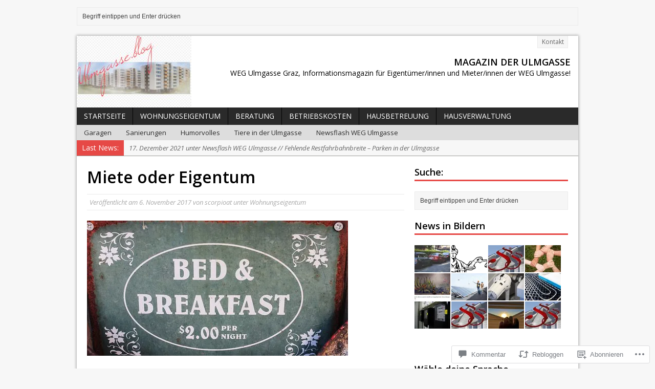

--- FILE ---
content_type: text/html; charset=UTF-8
request_url: https://ulmgasse.blog/2017/11/06/miete-oder-eigentum/
body_size: 49016
content:
<!DOCTYPE html>
<html class="no-js mh-normal mh-one-sb wt-layout1" lang="de-DE">
<head>
<meta charset="UTF-8">
<link rel="profile" href="http://gmpg.org/xfn/11" />
<link rel="pingback" href="https://ulmgasse.blog/xmlrpc.php" />
<title>Miete oder Eigentum &#8211; Magazin der Ulmgasse</title>
<meta name='robots' content='max-image-preview:large' />
<meta name="google-site-verification" content="orrRnnNJ_HVVi-8IvFT3ipYgqbolCerjy3rMNaALl9w" />
<meta name="msvalidate.01" content="F8F52B753E7EFA8940BE8AFB894F32D7" />
<!--[if lt IE 9]>
<script src="https://s0.wp.com/wp-content/themes/premium/mh-magazine/js/css3-mediaqueries.js?m=1446142112i"></script>
<![endif]-->
<meta name="viewport" content="width=device-width, initial-scale=1.0">

<!-- Async WordPress.com Remote Login -->
<script id="wpcom_remote_login_js">
var wpcom_remote_login_extra_auth = '';
function wpcom_remote_login_remove_dom_node_id( element_id ) {
	var dom_node = document.getElementById( element_id );
	if ( dom_node ) { dom_node.parentNode.removeChild( dom_node ); }
}
function wpcom_remote_login_remove_dom_node_classes( class_name ) {
	var dom_nodes = document.querySelectorAll( '.' + class_name );
	for ( var i = 0; i < dom_nodes.length; i++ ) {
		dom_nodes[ i ].parentNode.removeChild( dom_nodes[ i ] );
	}
}
function wpcom_remote_login_final_cleanup() {
	wpcom_remote_login_remove_dom_node_classes( "wpcom_remote_login_msg" );
	wpcom_remote_login_remove_dom_node_id( "wpcom_remote_login_key" );
	wpcom_remote_login_remove_dom_node_id( "wpcom_remote_login_validate" );
	wpcom_remote_login_remove_dom_node_id( "wpcom_remote_login_js" );
	wpcom_remote_login_remove_dom_node_id( "wpcom_request_access_iframe" );
	wpcom_remote_login_remove_dom_node_id( "wpcom_request_access_styles" );
}

// Watch for messages back from the remote login
window.addEventListener( "message", function( e ) {
	if ( e.origin === "https://r-login.wordpress.com" ) {
		var data = {};
		try {
			data = JSON.parse( e.data );
		} catch( e ) {
			wpcom_remote_login_final_cleanup();
			return;
		}

		if ( data.msg === 'LOGIN' ) {
			// Clean up the login check iframe
			wpcom_remote_login_remove_dom_node_id( "wpcom_remote_login_key" );

			var id_regex = new RegExp( /^[0-9]+$/ );
			var token_regex = new RegExp( /^.*|.*|.*$/ );
			if (
				token_regex.test( data.token )
				&& id_regex.test( data.wpcomid )
			) {
				// We have everything we need to ask for a login
				var script = document.createElement( "script" );
				script.setAttribute( "id", "wpcom_remote_login_validate" );
				script.src = '/remote-login.php?wpcom_remote_login=validate'
					+ '&wpcomid=' + data.wpcomid
					+ '&token=' + encodeURIComponent( data.token )
					+ '&host=' + window.location.protocol
					+ '//' + window.location.hostname
					+ '&postid=2518'
					+ '&is_singular=1';
				document.body.appendChild( script );
			}

			return;
		}

		// Safari ITP, not logged in, so redirect
		if ( data.msg === 'LOGIN-REDIRECT' ) {
			window.location = 'https://wordpress.com/log-in?redirect_to=' + window.location.href;
			return;
		}

		// Safari ITP, storage access failed, remove the request
		if ( data.msg === 'LOGIN-REMOVE' ) {
			var css_zap = 'html { -webkit-transition: margin-top 1s; transition: margin-top 1s; } /* 9001 */ html { margin-top: 0 !important; } * html body { margin-top: 0 !important; } @media screen and ( max-width: 782px ) { html { margin-top: 0 !important; } * html body { margin-top: 0 !important; } }';
			var style_zap = document.createElement( 'style' );
			style_zap.type = 'text/css';
			style_zap.appendChild( document.createTextNode( css_zap ) );
			document.body.appendChild( style_zap );

			var e = document.getElementById( 'wpcom_request_access_iframe' );
			e.parentNode.removeChild( e );

			document.cookie = 'wordpress_com_login_access=denied; path=/; max-age=31536000';

			return;
		}

		// Safari ITP
		if ( data.msg === 'REQUEST_ACCESS' ) {
			console.log( 'request access: safari' );

			// Check ITP iframe enable/disable knob
			if ( wpcom_remote_login_extra_auth !== 'safari_itp_iframe' ) {
				return;
			}

			// If we are in a "private window" there is no ITP.
			var private_window = false;
			try {
				var opendb = window.openDatabase( null, null, null, null );
			} catch( e ) {
				private_window = true;
			}

			if ( private_window ) {
				console.log( 'private window' );
				return;
			}

			var iframe = document.createElement( 'iframe' );
			iframe.id = 'wpcom_request_access_iframe';
			iframe.setAttribute( 'scrolling', 'no' );
			iframe.setAttribute( 'sandbox', 'allow-storage-access-by-user-activation allow-scripts allow-same-origin allow-top-navigation-by-user-activation' );
			iframe.src = 'https://r-login.wordpress.com/remote-login.php?wpcom_remote_login=request_access&origin=' + encodeURIComponent( data.origin ) + '&wpcomid=' + encodeURIComponent( data.wpcomid );

			var css = 'html { -webkit-transition: margin-top 1s; transition: margin-top 1s; } /* 9001 */ html { margin-top: 46px !important; } * html body { margin-top: 46px !important; } @media screen and ( max-width: 660px ) { html { margin-top: 71px !important; } * html body { margin-top: 71px !important; } #wpcom_request_access_iframe { display: block; height: 71px !important; } } #wpcom_request_access_iframe { border: 0px; height: 46px; position: fixed; top: 0; left: 0; width: 100%; min-width: 100%; z-index: 99999; background: #23282d; } ';

			var style = document.createElement( 'style' );
			style.type = 'text/css';
			style.id = 'wpcom_request_access_styles';
			style.appendChild( document.createTextNode( css ) );
			document.body.appendChild( style );

			document.body.appendChild( iframe );
		}

		if ( data.msg === 'DONE' ) {
			wpcom_remote_login_final_cleanup();
		}
	}
}, false );

// Inject the remote login iframe after the page has had a chance to load
// more critical resources
window.addEventListener( "DOMContentLoaded", function( e ) {
	var iframe = document.createElement( "iframe" );
	iframe.style.display = "none";
	iframe.setAttribute( "scrolling", "no" );
	iframe.setAttribute( "id", "wpcom_remote_login_key" );
	iframe.src = "https://r-login.wordpress.com/remote-login.php"
		+ "?wpcom_remote_login=key"
		+ "&origin=aHR0cHM6Ly91bG1nYXNzZS5ibG9n"
		+ "&wpcomid=90650430"
		+ "&time=" + Math.floor( Date.now() / 1000 );
	document.body.appendChild( iframe );
}, false );
</script>
<link rel='dns-prefetch' href='//s0.wp.com' />
<link rel='dns-prefetch' href='//fonts-api.wp.com' />
<link rel='dns-prefetch' href='//widgets.wp.com' />
<link rel='dns-prefetch' href='//wordpress.com' />
<link rel="alternate" type="application/rss+xml" title="Magazin der Ulmgasse &raquo; Feed" href="https://ulmgasse.blog/feed/" />
<link rel="alternate" type="application/rss+xml" title="Magazin der Ulmgasse &raquo; Kommentar-Feed" href="https://ulmgasse.blog/comments/feed/" />
<link rel="alternate" type="application/rss+xml" title="Magazin der Ulmgasse &raquo; Miete oder Eigentum Kommentar-Feed" href="https://ulmgasse.blog/2017/11/06/miete-oder-eigentum/feed/" />
	<script type="text/javascript">
		/* <![CDATA[ */
		function addLoadEvent(func) {
			var oldonload = window.onload;
			if (typeof window.onload != 'function') {
				window.onload = func;
			} else {
				window.onload = function () {
					oldonload();
					func();
				}
			}
		}
		/* ]]> */
	</script>
	<link rel='stylesheet' id='mh-open-sans-css' href='https://fonts-api.wp.com/css?family=Open+Sans:300italic,400italic,600italic,700italic,800italic,400,300,600,800,700' media='all' />
<link crossorigin='anonymous' rel='stylesheet' id='all-css-2-1' href='/_static/??-eJxtzEkKgDAQRNELGZs4EDfiWUJsxMzYHby+RARB3BQ8KD6cWZgUGSNDKCL7su2RwCJnbdxjCCnVWYtHggO9ZlxFTsQftYaogf+k3x2+4Vv1voRZqrHvpkHJwV5glDTa&cssminify=yes' type='text/css' media='all' />
<style id='wp-emoji-styles-inline-css'>

	img.wp-smiley, img.emoji {
		display: inline !important;
		border: none !important;
		box-shadow: none !important;
		height: 1em !important;
		width: 1em !important;
		margin: 0 0.07em !important;
		vertical-align: -0.1em !important;
		background: none !important;
		padding: 0 !important;
	}
/*# sourceURL=wp-emoji-styles-inline-css */
</style>
<link crossorigin='anonymous' rel='stylesheet' id='all-css-4-1' href='/wp-content/plugins/gutenberg-core/v22.2.0/build/styles/block-library/style.css?m=1764855221i&cssminify=yes' type='text/css' media='all' />
<style id='wp-block-library-inline-css'>
.has-text-align-justify {
	text-align:justify;
}
.has-text-align-justify{text-align:justify;}

/*# sourceURL=wp-block-library-inline-css */
</style><style id='global-styles-inline-css'>
:root{--wp--preset--aspect-ratio--square: 1;--wp--preset--aspect-ratio--4-3: 4/3;--wp--preset--aspect-ratio--3-4: 3/4;--wp--preset--aspect-ratio--3-2: 3/2;--wp--preset--aspect-ratio--2-3: 2/3;--wp--preset--aspect-ratio--16-9: 16/9;--wp--preset--aspect-ratio--9-16: 9/16;--wp--preset--color--black: #000000;--wp--preset--color--cyan-bluish-gray: #abb8c3;--wp--preset--color--white: #ffffff;--wp--preset--color--pale-pink: #f78da7;--wp--preset--color--vivid-red: #cf2e2e;--wp--preset--color--luminous-vivid-orange: #ff6900;--wp--preset--color--luminous-vivid-amber: #fcb900;--wp--preset--color--light-green-cyan: #7bdcb5;--wp--preset--color--vivid-green-cyan: #00d084;--wp--preset--color--pale-cyan-blue: #8ed1fc;--wp--preset--color--vivid-cyan-blue: #0693e3;--wp--preset--color--vivid-purple: #9b51e0;--wp--preset--gradient--vivid-cyan-blue-to-vivid-purple: linear-gradient(135deg,rgb(6,147,227) 0%,rgb(155,81,224) 100%);--wp--preset--gradient--light-green-cyan-to-vivid-green-cyan: linear-gradient(135deg,rgb(122,220,180) 0%,rgb(0,208,130) 100%);--wp--preset--gradient--luminous-vivid-amber-to-luminous-vivid-orange: linear-gradient(135deg,rgb(252,185,0) 0%,rgb(255,105,0) 100%);--wp--preset--gradient--luminous-vivid-orange-to-vivid-red: linear-gradient(135deg,rgb(255,105,0) 0%,rgb(207,46,46) 100%);--wp--preset--gradient--very-light-gray-to-cyan-bluish-gray: linear-gradient(135deg,rgb(238,238,238) 0%,rgb(169,184,195) 100%);--wp--preset--gradient--cool-to-warm-spectrum: linear-gradient(135deg,rgb(74,234,220) 0%,rgb(151,120,209) 20%,rgb(207,42,186) 40%,rgb(238,44,130) 60%,rgb(251,105,98) 80%,rgb(254,248,76) 100%);--wp--preset--gradient--blush-light-purple: linear-gradient(135deg,rgb(255,206,236) 0%,rgb(152,150,240) 100%);--wp--preset--gradient--blush-bordeaux: linear-gradient(135deg,rgb(254,205,165) 0%,rgb(254,45,45) 50%,rgb(107,0,62) 100%);--wp--preset--gradient--luminous-dusk: linear-gradient(135deg,rgb(255,203,112) 0%,rgb(199,81,192) 50%,rgb(65,88,208) 100%);--wp--preset--gradient--pale-ocean: linear-gradient(135deg,rgb(255,245,203) 0%,rgb(182,227,212) 50%,rgb(51,167,181) 100%);--wp--preset--gradient--electric-grass: linear-gradient(135deg,rgb(202,248,128) 0%,rgb(113,206,126) 100%);--wp--preset--gradient--midnight: linear-gradient(135deg,rgb(2,3,129) 0%,rgb(40,116,252) 100%);--wp--preset--font-size--small: 13px;--wp--preset--font-size--medium: 20px;--wp--preset--font-size--large: 36px;--wp--preset--font-size--x-large: 42px;--wp--preset--font-family--albert-sans: 'Albert Sans', sans-serif;--wp--preset--font-family--alegreya: Alegreya, serif;--wp--preset--font-family--arvo: Arvo, serif;--wp--preset--font-family--bodoni-moda: 'Bodoni Moda', serif;--wp--preset--font-family--bricolage-grotesque: 'Bricolage Grotesque', sans-serif;--wp--preset--font-family--cabin: Cabin, sans-serif;--wp--preset--font-family--chivo: Chivo, sans-serif;--wp--preset--font-family--commissioner: Commissioner, sans-serif;--wp--preset--font-family--cormorant: Cormorant, serif;--wp--preset--font-family--courier-prime: 'Courier Prime', monospace;--wp--preset--font-family--crimson-pro: 'Crimson Pro', serif;--wp--preset--font-family--dm-mono: 'DM Mono', monospace;--wp--preset--font-family--dm-sans: 'DM Sans', sans-serif;--wp--preset--font-family--dm-serif-display: 'DM Serif Display', serif;--wp--preset--font-family--domine: Domine, serif;--wp--preset--font-family--eb-garamond: 'EB Garamond', serif;--wp--preset--font-family--epilogue: Epilogue, sans-serif;--wp--preset--font-family--fahkwang: Fahkwang, sans-serif;--wp--preset--font-family--figtree: Figtree, sans-serif;--wp--preset--font-family--fira-sans: 'Fira Sans', sans-serif;--wp--preset--font-family--fjalla-one: 'Fjalla One', sans-serif;--wp--preset--font-family--fraunces: Fraunces, serif;--wp--preset--font-family--gabarito: Gabarito, system-ui;--wp--preset--font-family--ibm-plex-mono: 'IBM Plex Mono', monospace;--wp--preset--font-family--ibm-plex-sans: 'IBM Plex Sans', sans-serif;--wp--preset--font-family--ibarra-real-nova: 'Ibarra Real Nova', serif;--wp--preset--font-family--instrument-serif: 'Instrument Serif', serif;--wp--preset--font-family--inter: Inter, sans-serif;--wp--preset--font-family--josefin-sans: 'Josefin Sans', sans-serif;--wp--preset--font-family--jost: Jost, sans-serif;--wp--preset--font-family--libre-baskerville: 'Libre Baskerville', serif;--wp--preset--font-family--libre-franklin: 'Libre Franklin', sans-serif;--wp--preset--font-family--literata: Literata, serif;--wp--preset--font-family--lora: Lora, serif;--wp--preset--font-family--merriweather: Merriweather, serif;--wp--preset--font-family--montserrat: Montserrat, sans-serif;--wp--preset--font-family--newsreader: Newsreader, serif;--wp--preset--font-family--noto-sans-mono: 'Noto Sans Mono', sans-serif;--wp--preset--font-family--nunito: Nunito, sans-serif;--wp--preset--font-family--open-sans: 'Open Sans', sans-serif;--wp--preset--font-family--overpass: Overpass, sans-serif;--wp--preset--font-family--pt-serif: 'PT Serif', serif;--wp--preset--font-family--petrona: Petrona, serif;--wp--preset--font-family--piazzolla: Piazzolla, serif;--wp--preset--font-family--playfair-display: 'Playfair Display', serif;--wp--preset--font-family--plus-jakarta-sans: 'Plus Jakarta Sans', sans-serif;--wp--preset--font-family--poppins: Poppins, sans-serif;--wp--preset--font-family--raleway: Raleway, sans-serif;--wp--preset--font-family--roboto: Roboto, sans-serif;--wp--preset--font-family--roboto-slab: 'Roboto Slab', serif;--wp--preset--font-family--rubik: Rubik, sans-serif;--wp--preset--font-family--rufina: Rufina, serif;--wp--preset--font-family--sora: Sora, sans-serif;--wp--preset--font-family--source-sans-3: 'Source Sans 3', sans-serif;--wp--preset--font-family--source-serif-4: 'Source Serif 4', serif;--wp--preset--font-family--space-mono: 'Space Mono', monospace;--wp--preset--font-family--syne: Syne, sans-serif;--wp--preset--font-family--texturina: Texturina, serif;--wp--preset--font-family--urbanist: Urbanist, sans-serif;--wp--preset--font-family--work-sans: 'Work Sans', sans-serif;--wp--preset--spacing--20: 0.44rem;--wp--preset--spacing--30: 0.67rem;--wp--preset--spacing--40: 1rem;--wp--preset--spacing--50: 1.5rem;--wp--preset--spacing--60: 2.25rem;--wp--preset--spacing--70: 3.38rem;--wp--preset--spacing--80: 5.06rem;--wp--preset--shadow--natural: 6px 6px 9px rgba(0, 0, 0, 0.2);--wp--preset--shadow--deep: 12px 12px 50px rgba(0, 0, 0, 0.4);--wp--preset--shadow--sharp: 6px 6px 0px rgba(0, 0, 0, 0.2);--wp--preset--shadow--outlined: 6px 6px 0px -3px rgb(255, 255, 255), 6px 6px rgb(0, 0, 0);--wp--preset--shadow--crisp: 6px 6px 0px rgb(0, 0, 0);}:where(.is-layout-flex){gap: 0.5em;}:where(.is-layout-grid){gap: 0.5em;}body .is-layout-flex{display: flex;}.is-layout-flex{flex-wrap: wrap;align-items: center;}.is-layout-flex > :is(*, div){margin: 0;}body .is-layout-grid{display: grid;}.is-layout-grid > :is(*, div){margin: 0;}:where(.wp-block-columns.is-layout-flex){gap: 2em;}:where(.wp-block-columns.is-layout-grid){gap: 2em;}:where(.wp-block-post-template.is-layout-flex){gap: 1.25em;}:where(.wp-block-post-template.is-layout-grid){gap: 1.25em;}.has-black-color{color: var(--wp--preset--color--black) !important;}.has-cyan-bluish-gray-color{color: var(--wp--preset--color--cyan-bluish-gray) !important;}.has-white-color{color: var(--wp--preset--color--white) !important;}.has-pale-pink-color{color: var(--wp--preset--color--pale-pink) !important;}.has-vivid-red-color{color: var(--wp--preset--color--vivid-red) !important;}.has-luminous-vivid-orange-color{color: var(--wp--preset--color--luminous-vivid-orange) !important;}.has-luminous-vivid-amber-color{color: var(--wp--preset--color--luminous-vivid-amber) !important;}.has-light-green-cyan-color{color: var(--wp--preset--color--light-green-cyan) !important;}.has-vivid-green-cyan-color{color: var(--wp--preset--color--vivid-green-cyan) !important;}.has-pale-cyan-blue-color{color: var(--wp--preset--color--pale-cyan-blue) !important;}.has-vivid-cyan-blue-color{color: var(--wp--preset--color--vivid-cyan-blue) !important;}.has-vivid-purple-color{color: var(--wp--preset--color--vivid-purple) !important;}.has-black-background-color{background-color: var(--wp--preset--color--black) !important;}.has-cyan-bluish-gray-background-color{background-color: var(--wp--preset--color--cyan-bluish-gray) !important;}.has-white-background-color{background-color: var(--wp--preset--color--white) !important;}.has-pale-pink-background-color{background-color: var(--wp--preset--color--pale-pink) !important;}.has-vivid-red-background-color{background-color: var(--wp--preset--color--vivid-red) !important;}.has-luminous-vivid-orange-background-color{background-color: var(--wp--preset--color--luminous-vivid-orange) !important;}.has-luminous-vivid-amber-background-color{background-color: var(--wp--preset--color--luminous-vivid-amber) !important;}.has-light-green-cyan-background-color{background-color: var(--wp--preset--color--light-green-cyan) !important;}.has-vivid-green-cyan-background-color{background-color: var(--wp--preset--color--vivid-green-cyan) !important;}.has-pale-cyan-blue-background-color{background-color: var(--wp--preset--color--pale-cyan-blue) !important;}.has-vivid-cyan-blue-background-color{background-color: var(--wp--preset--color--vivid-cyan-blue) !important;}.has-vivid-purple-background-color{background-color: var(--wp--preset--color--vivid-purple) !important;}.has-black-border-color{border-color: var(--wp--preset--color--black) !important;}.has-cyan-bluish-gray-border-color{border-color: var(--wp--preset--color--cyan-bluish-gray) !important;}.has-white-border-color{border-color: var(--wp--preset--color--white) !important;}.has-pale-pink-border-color{border-color: var(--wp--preset--color--pale-pink) !important;}.has-vivid-red-border-color{border-color: var(--wp--preset--color--vivid-red) !important;}.has-luminous-vivid-orange-border-color{border-color: var(--wp--preset--color--luminous-vivid-orange) !important;}.has-luminous-vivid-amber-border-color{border-color: var(--wp--preset--color--luminous-vivid-amber) !important;}.has-light-green-cyan-border-color{border-color: var(--wp--preset--color--light-green-cyan) !important;}.has-vivid-green-cyan-border-color{border-color: var(--wp--preset--color--vivid-green-cyan) !important;}.has-pale-cyan-blue-border-color{border-color: var(--wp--preset--color--pale-cyan-blue) !important;}.has-vivid-cyan-blue-border-color{border-color: var(--wp--preset--color--vivid-cyan-blue) !important;}.has-vivid-purple-border-color{border-color: var(--wp--preset--color--vivid-purple) !important;}.has-vivid-cyan-blue-to-vivid-purple-gradient-background{background: var(--wp--preset--gradient--vivid-cyan-blue-to-vivid-purple) !important;}.has-light-green-cyan-to-vivid-green-cyan-gradient-background{background: var(--wp--preset--gradient--light-green-cyan-to-vivid-green-cyan) !important;}.has-luminous-vivid-amber-to-luminous-vivid-orange-gradient-background{background: var(--wp--preset--gradient--luminous-vivid-amber-to-luminous-vivid-orange) !important;}.has-luminous-vivid-orange-to-vivid-red-gradient-background{background: var(--wp--preset--gradient--luminous-vivid-orange-to-vivid-red) !important;}.has-very-light-gray-to-cyan-bluish-gray-gradient-background{background: var(--wp--preset--gradient--very-light-gray-to-cyan-bluish-gray) !important;}.has-cool-to-warm-spectrum-gradient-background{background: var(--wp--preset--gradient--cool-to-warm-spectrum) !important;}.has-blush-light-purple-gradient-background{background: var(--wp--preset--gradient--blush-light-purple) !important;}.has-blush-bordeaux-gradient-background{background: var(--wp--preset--gradient--blush-bordeaux) !important;}.has-luminous-dusk-gradient-background{background: var(--wp--preset--gradient--luminous-dusk) !important;}.has-pale-ocean-gradient-background{background: var(--wp--preset--gradient--pale-ocean) !important;}.has-electric-grass-gradient-background{background: var(--wp--preset--gradient--electric-grass) !important;}.has-midnight-gradient-background{background: var(--wp--preset--gradient--midnight) !important;}.has-small-font-size{font-size: var(--wp--preset--font-size--small) !important;}.has-medium-font-size{font-size: var(--wp--preset--font-size--medium) !important;}.has-large-font-size{font-size: var(--wp--preset--font-size--large) !important;}.has-x-large-font-size{font-size: var(--wp--preset--font-size--x-large) !important;}.has-albert-sans-font-family{font-family: var(--wp--preset--font-family--albert-sans) !important;}.has-alegreya-font-family{font-family: var(--wp--preset--font-family--alegreya) !important;}.has-arvo-font-family{font-family: var(--wp--preset--font-family--arvo) !important;}.has-bodoni-moda-font-family{font-family: var(--wp--preset--font-family--bodoni-moda) !important;}.has-bricolage-grotesque-font-family{font-family: var(--wp--preset--font-family--bricolage-grotesque) !important;}.has-cabin-font-family{font-family: var(--wp--preset--font-family--cabin) !important;}.has-chivo-font-family{font-family: var(--wp--preset--font-family--chivo) !important;}.has-commissioner-font-family{font-family: var(--wp--preset--font-family--commissioner) !important;}.has-cormorant-font-family{font-family: var(--wp--preset--font-family--cormorant) !important;}.has-courier-prime-font-family{font-family: var(--wp--preset--font-family--courier-prime) !important;}.has-crimson-pro-font-family{font-family: var(--wp--preset--font-family--crimson-pro) !important;}.has-dm-mono-font-family{font-family: var(--wp--preset--font-family--dm-mono) !important;}.has-dm-sans-font-family{font-family: var(--wp--preset--font-family--dm-sans) !important;}.has-dm-serif-display-font-family{font-family: var(--wp--preset--font-family--dm-serif-display) !important;}.has-domine-font-family{font-family: var(--wp--preset--font-family--domine) !important;}.has-eb-garamond-font-family{font-family: var(--wp--preset--font-family--eb-garamond) !important;}.has-epilogue-font-family{font-family: var(--wp--preset--font-family--epilogue) !important;}.has-fahkwang-font-family{font-family: var(--wp--preset--font-family--fahkwang) !important;}.has-figtree-font-family{font-family: var(--wp--preset--font-family--figtree) !important;}.has-fira-sans-font-family{font-family: var(--wp--preset--font-family--fira-sans) !important;}.has-fjalla-one-font-family{font-family: var(--wp--preset--font-family--fjalla-one) !important;}.has-fraunces-font-family{font-family: var(--wp--preset--font-family--fraunces) !important;}.has-gabarito-font-family{font-family: var(--wp--preset--font-family--gabarito) !important;}.has-ibm-plex-mono-font-family{font-family: var(--wp--preset--font-family--ibm-plex-mono) !important;}.has-ibm-plex-sans-font-family{font-family: var(--wp--preset--font-family--ibm-plex-sans) !important;}.has-ibarra-real-nova-font-family{font-family: var(--wp--preset--font-family--ibarra-real-nova) !important;}.has-instrument-serif-font-family{font-family: var(--wp--preset--font-family--instrument-serif) !important;}.has-inter-font-family{font-family: var(--wp--preset--font-family--inter) !important;}.has-josefin-sans-font-family{font-family: var(--wp--preset--font-family--josefin-sans) !important;}.has-jost-font-family{font-family: var(--wp--preset--font-family--jost) !important;}.has-libre-baskerville-font-family{font-family: var(--wp--preset--font-family--libre-baskerville) !important;}.has-libre-franklin-font-family{font-family: var(--wp--preset--font-family--libre-franklin) !important;}.has-literata-font-family{font-family: var(--wp--preset--font-family--literata) !important;}.has-lora-font-family{font-family: var(--wp--preset--font-family--lora) !important;}.has-merriweather-font-family{font-family: var(--wp--preset--font-family--merriweather) !important;}.has-montserrat-font-family{font-family: var(--wp--preset--font-family--montserrat) !important;}.has-newsreader-font-family{font-family: var(--wp--preset--font-family--newsreader) !important;}.has-noto-sans-mono-font-family{font-family: var(--wp--preset--font-family--noto-sans-mono) !important;}.has-nunito-font-family{font-family: var(--wp--preset--font-family--nunito) !important;}.has-open-sans-font-family{font-family: var(--wp--preset--font-family--open-sans) !important;}.has-overpass-font-family{font-family: var(--wp--preset--font-family--overpass) !important;}.has-pt-serif-font-family{font-family: var(--wp--preset--font-family--pt-serif) !important;}.has-petrona-font-family{font-family: var(--wp--preset--font-family--petrona) !important;}.has-piazzolla-font-family{font-family: var(--wp--preset--font-family--piazzolla) !important;}.has-playfair-display-font-family{font-family: var(--wp--preset--font-family--playfair-display) !important;}.has-plus-jakarta-sans-font-family{font-family: var(--wp--preset--font-family--plus-jakarta-sans) !important;}.has-poppins-font-family{font-family: var(--wp--preset--font-family--poppins) !important;}.has-raleway-font-family{font-family: var(--wp--preset--font-family--raleway) !important;}.has-roboto-font-family{font-family: var(--wp--preset--font-family--roboto) !important;}.has-roboto-slab-font-family{font-family: var(--wp--preset--font-family--roboto-slab) !important;}.has-rubik-font-family{font-family: var(--wp--preset--font-family--rubik) !important;}.has-rufina-font-family{font-family: var(--wp--preset--font-family--rufina) !important;}.has-sora-font-family{font-family: var(--wp--preset--font-family--sora) !important;}.has-source-sans-3-font-family{font-family: var(--wp--preset--font-family--source-sans-3) !important;}.has-source-serif-4-font-family{font-family: var(--wp--preset--font-family--source-serif-4) !important;}.has-space-mono-font-family{font-family: var(--wp--preset--font-family--space-mono) !important;}.has-syne-font-family{font-family: var(--wp--preset--font-family--syne) !important;}.has-texturina-font-family{font-family: var(--wp--preset--font-family--texturina) !important;}.has-urbanist-font-family{font-family: var(--wp--preset--font-family--urbanist) !important;}.has-work-sans-font-family{font-family: var(--wp--preset--font-family--work-sans) !important;}
/*# sourceURL=global-styles-inline-css */
</style>

<style id='classic-theme-styles-inline-css'>
/*! This file is auto-generated */
.wp-block-button__link{color:#fff;background-color:#32373c;border-radius:9999px;box-shadow:none;text-decoration:none;padding:calc(.667em + 2px) calc(1.333em + 2px);font-size:1.125em}.wp-block-file__button{background:#32373c;color:#fff;text-decoration:none}
/*# sourceURL=/wp-includes/css/classic-themes.min.css */
</style>
<link crossorigin='anonymous' rel='stylesheet' id='all-css-6-1' href='/_static/??-eJx9jkEOwjAMBD9EcMqBckE8BSWpBSl1EsVO+/26qrgA4mLJuzv2wlJMyEkwCVAzZWqPmBhCrqg6FSegCcIhOpyQNHYMzAf4jS1FGeN9qchsdFJsZOSpIP/jRpTiwsuotJ/YDaCc09u8z5iGXME1yeREYvjCgGsA3+I0wIzV62sVt878uW9lbnTt+rO1p76zl3EFmp5j4Q==&cssminify=yes' type='text/css' media='all' />
<link rel='stylesheet' id='verbum-gutenberg-css-css' href='https://widgets.wp.com/verbum-block-editor/block-editor.css?ver=1738686361' media='all' />
<link crossorigin='anonymous' rel='stylesheet' id='all-css-8-1' href='/_static/??-eJx9jl0KAjEMhC9kDV1Y8UU8Sy2xG22a0qbIenqrgq4Kvs0P3zBwycZLUkwK3EyOLVCq4IW5RybSGburX8m6JysgSKLU6foSz2KxqRNyX8gFmRoDT4ZdcFdKCFXniD/A4kTBQ5TQZXg8eNt/UEAxUbxTkvRhzDE6Knd0zzs7DoPd2nHcnG6Ir2Aa&cssminify=yes' type='text/css' media='all' />
<link crossorigin='anonymous' rel='stylesheet' id='print-css-9-1' href='/wp-content/mu-plugins/global-print/global-print.css?m=1465851035i&cssminify=yes' type='text/css' media='print' />
<style id='jetpack-global-styles-frontend-style-inline-css'>
:root { --font-headings: unset; --font-base: unset; --font-headings-default: -apple-system,BlinkMacSystemFont,"Segoe UI",Roboto,Oxygen-Sans,Ubuntu,Cantarell,"Helvetica Neue",sans-serif; --font-base-default: -apple-system,BlinkMacSystemFont,"Segoe UI",Roboto,Oxygen-Sans,Ubuntu,Cantarell,"Helvetica Neue",sans-serif;}
/*# sourceURL=jetpack-global-styles-frontend-style-inline-css */
</style>
<link crossorigin='anonymous' rel='stylesheet' id='all-css-12-1' href='/_static/??-eJyNjcEKwjAQRH/IuFRT6kX8FNkmS5K6yQY3Qfx7bfEiXrwM82B4A49qnJRGpUHupnIPqSgs1Cq624chi6zhO5OCRryTR++fW00l7J3qDv43XVNxoOISsmEJol/wY2uR8vs3WggsM/I6uOTzMI3Hw8lOg11eUT1JKA==&cssminify=yes' type='text/css' media='all' />
<script type="text/javascript" id="jetpack_related-posts-js-extra">
/* <![CDATA[ */
var related_posts_js_options = {"post_heading":"h4"};
//# sourceURL=jetpack_related-posts-js-extra
/* ]]> */
</script>
<script type="text/javascript" id="scripts-js-extra">
/* <![CDATA[ */
var ajaxurl = "https://ulmgasse.wordpress.com/wp-admin/admin-ajax.php";
var mh_magazine_js_strings = {"mobile_nav":"Navigation"};
//# sourceURL=scripts-js-extra
/* ]]> */
</script>
<script type="text/javascript" id="wpcom-actionbar-placeholder-js-extra">
/* <![CDATA[ */
var actionbardata = {"siteID":"90650430","postID":"2518","siteURL":"https://ulmgasse.blog","xhrURL":"https://ulmgasse.blog/wp-admin/admin-ajax.php","nonce":"ffffdb21a3","isLoggedIn":"","statusMessage":"","subsEmailDefault":"instantly","proxyScriptUrl":"https://s0.wp.com/wp-content/js/wpcom-proxy-request.js?m=1513050504i&amp;ver=20211021","shortlink":"https://wp.me/p68mjI-EC","i18n":{"followedText":"Neue Beitr\u00e4ge von dieser Website erscheinen nun in deinem \u003Ca href=\"https://wordpress.com/reader\"\u003EReader\u003C/a\u003E","foldBar":"Diese Leiste einklappen","unfoldBar":"Diese Leiste aufklappen","shortLinkCopied":"Kurzlink in Zwischenablage kopiert"}};
//# sourceURL=wpcom-actionbar-placeholder-js-extra
/* ]]> */
</script>
<script type="text/javascript" id="jetpack-mu-wpcom-settings-js-before">
/* <![CDATA[ */
var JETPACK_MU_WPCOM_SETTINGS = {"assetsUrl":"https://s0.wp.com/wp-content/mu-plugins/jetpack-mu-wpcom-plugin/moon/jetpack_vendor/automattic/jetpack-mu-wpcom/src/build/"};
//# sourceURL=jetpack-mu-wpcom-settings-js-before
/* ]]> */
</script>
<script crossorigin='anonymous' type='text/javascript'  src='/_static/??-eJydkVGOwjAMRC9EMCAVvtBegRusQmtaZ2MnmzhAOT1BKhJIux/lyxqN540lwyWaNoiiKHAx0ZeeJINDjbb9mTRwCALfJC0cC/kOEnqr2JkYsuZ3tWSSpcsLeAG7uuPVxBSu49OrMF86zA/T/RZM4zReAf8uGaY+1dK/2nRArpGYkKkw8GDY9vZGgg8Mhw6T0C3Ni023nTxes6eKmBdXklHs+aPO6qqOhyFomJfPbaJYP+LyF+/Xu6ZZrbabTePugh+8FA=='></script>
<script type="text/javascript" id="rlt-proxy-js-after">
/* <![CDATA[ */
	rltInitialize( {"token":null,"iframeOrigins":["https:\/\/widgets.wp.com"]} );
//# sourceURL=rlt-proxy-js-after
/* ]]> */
</script>
<link rel="EditURI" type="application/rsd+xml" title="RSD" href="https://ulmgasse.wordpress.com/xmlrpc.php?rsd" />
<meta name="generator" content="WordPress.com" />
<link rel="canonical" href="https://ulmgasse.blog/2017/11/06/miete-oder-eigentum/" />
<link rel='shortlink' href='https://wp.me/p68mjI-EC' />
<link rel="alternate" type="application/json+oembed" href="https://public-api.wordpress.com/oembed/?format=json&amp;url=https%3A%2F%2Fulmgasse.blog%2F2017%2F11%2F06%2Fmiete-oder-eigentum%2F&amp;for=wpcom-auto-discovery" /><link rel="alternate" type="application/xml+oembed" href="https://public-api.wordpress.com/oembed/?format=xml&amp;url=https%3A%2F%2Fulmgasse.blog%2F2017%2F11%2F06%2Fmiete-oder-eigentum%2F&amp;for=wpcom-auto-discovery" />
<!-- Jetpack Open Graph Tags -->
<meta property="og:type" content="article" />
<meta property="og:title" content="Miete oder Eigentum" />
<meta property="og:url" content="https://ulmgasse.blog/2017/11/06/miete-oder-eigentum/" />
<meta property="og:description" content="Mieten, nicht kaufen &#8211; nach Jahren steigender Immobilienpreise ist es in den meisten Hauptstädten Österreichs mittlerweile ökonomischer zu mieten als Eigentum zu erwerben. &#8230; Demnach ist…" />
<meta property="article:published_time" content="2017-11-05T23:40:12+00:00" />
<meta property="article:modified_time" content="2017-11-08T18:22:29+00:00" />
<meta property="og:site_name" content="Magazin der Ulmgasse" />
<meta property="og:image" content="https://ulmgasse.blog/wp-content/uploads/2017/09/bed-and-breakfast-1431775__340.jpg" />
<meta property="og:image:width" content="510" />
<meta property="og:image:height" content="340" />
<meta property="og:image:alt" content="" />
<meta property="og:locale" content="de_DE" />
<meta property="article:publisher" content="https://www.facebook.com/WordPresscom" />
<meta name="twitter:text:title" content="Miete oder Eigentum" />
<meta name="twitter:image" content="https://ulmgasse.blog/wp-content/uploads/2017/09/bed-and-breakfast-1431775__340.jpg?w=640" />
<meta name="twitter:card" content="summary_large_image" />

<!-- End Jetpack Open Graph Tags -->
<link rel="shortcut icon" type="image/x-icon" href="https://s0.wp.com/i/favicon.ico?m=1713425267i" sizes="16x16 24x24 32x32 48x48" />
<link rel="icon" type="image/x-icon" href="https://s0.wp.com/i/favicon.ico?m=1713425267i" sizes="16x16 24x24 32x32 48x48" />
<link rel="apple-touch-icon" href="https://s0.wp.com/i/webclip.png?m=1713868326i" />
<link rel='openid.server' href='https://ulmgasse.blog/?openidserver=1' />
<link rel='openid.delegate' href='https://ulmgasse.blog/' />
<link rel="search" type="application/opensearchdescription+xml" href="https://ulmgasse.blog/osd.xml" title="Magazin der Ulmgasse" />
<link rel="search" type="application/opensearchdescription+xml" href="https://s1.wp.com/opensearch.xml" title="WordPress.com" />
<style type="text/css">.recentcomments a{display:inline !important;padding:0 !important;margin:0 !important;}</style>		<style type="text/css">
			.recentcomments a {
				display: inline !important;
				padding: 0 !important;
				margin: 0 !important;
			}

			table.recentcommentsavatartop img.avatar, table.recentcommentsavatarend img.avatar {
				border: 0px;
				margin: 0;
			}

			table.recentcommentsavatartop a, table.recentcommentsavatarend a {
				border: 0px !important;
				background-color: transparent !important;
			}

			td.recentcommentsavatarend, td.recentcommentsavatartop {
				padding: 0px 0px 1px 0px;
				margin: 0px;
			}

			td.recentcommentstextend {
				border: none !important;
				padding: 0px 0px 2px 10px;
			}

			.rtl td.recentcommentstextend {
				padding: 0px 10px 2px 0px;
			}

			td.recentcommentstexttop {
				border: none;
				padding: 0px 0px 0px 10px;
			}

			.rtl td.recentcommentstexttop {
				padding: 0px 10px 0px 0px;
			}
		</style>
		<meta name="description" content="Mieten, nicht kaufen - nach Jahren steigender Immobilienpreise ist es in den meisten Hauptstädten Österreichs mittlerweile ökonomischer zu mieten als Eigentum zu erwerben. ... Demnach ist Eigentum nur dann empfehlenswert, wenn der Kaufpreis (ohne Kredit- , Instandhaltungs- oder Betriebskosten) einer Durchschnittswohnung den Mietzahlungen von weniger als 20 Jahren entspricht. Der Indikator setzt den durchschnittlichen Kaufpreis&hellip;" />
</head>
<body id="mh-mobile" class="wp-singular post-template-default single single-post postid-2518 single-format-standard wp-theme-premiummh-magazine customizer-styles-applied jetpack-reblog-enabled">
	<aside class="header-widget">
		<div id="search-4" class="sb-widget widget_search"><form role="search" method="get" id="searchform" action="https://ulmgasse.blog/">
    <fieldset>
	<input type="text" value="Begriff eintippen und Enter drücken" onfocus="if (this.value == 'Begriff eintippen und Enter drücken') this.value = ''" name="s" id="s" />
	<input type="submit" id="searchsubmit" value="" />
    </fieldset>
</form></div>	</aside>
<div class="container mh-mobile">
<header class="header-wrap">
			<nav class="header-nav clearfix">
			<div class="menu-menue-1-container"><ul id="menu-menue-1" class="menu"><li id="menu-item-808" class="menu-item menu-item-type-post_type menu-item-object-page menu-item-808"><a href="https://ulmgasse.blog/kontakt/">Kontakt</a></li>
</ul></div>		</nav>
		<a href="https://ulmgasse.blog/" title="Magazin der Ulmgasse" rel="home">
<div class="logo-wrap" role="banner">
<img src="https://ulmgasse.blog/wp-content/uploads/2016/12/ulmgasse1-e1482505014240.jpg" height="140" width="224" alt="Magazin der Ulmgasse" />
<div class="logo logo-overlay">
<h1 class="logo-name">Magazin der Ulmgasse</h1>
<h2 class="logo-desc">WEG Ulmgasse Graz, Informationsmagazin für Eigentümer/innen und Mieter/innen der WEG Ulmgasse!</h2>
</div>
</div>
</a>
	<nav class="main-nav clearfix">
		<div class="menu-menue-2-container"><ul id="menu-menue-2" class="menu"><li id="menu-item-108" class="menu-item menu-item-type-post_type menu-item-object-page menu-item-home menu-item-108"><a href="https://ulmgasse.blog/">Startseite</a></li>
<li id="menu-item-2621" class="menu-item menu-item-type-taxonomy menu-item-object-category current-post-ancestor current-menu-parent current-post-parent menu-item-2621"><a href="https://ulmgasse.blog/category/wohnungseigentum/">Wohnungseigentum</a></li>
<li id="menu-item-340" class="menu-item menu-item-type-taxonomy menu-item-object-category menu-item-340"><a href="https://ulmgasse.blog/category/beratung-beschwerden/">Beratung</a></li>
<li id="menu-item-338" class="menu-item menu-item-type-taxonomy menu-item-object-category menu-item-338"><a href="https://ulmgasse.blog/category/betriebskosten/">Betriebskosten</a></li>
<li id="menu-item-342" class="menu-item menu-item-type-taxonomy menu-item-object-category menu-item-342"><a href="https://ulmgasse.blog/category/hausbetreuung/">Hausbetreuung</a></li>
<li id="menu-item-339" class="menu-item menu-item-type-taxonomy menu-item-object-category menu-item-339"><a href="https://ulmgasse.blog/category/hausverwaltung/">Hausverwaltung</a></li>
</ul></div>	</nav>
			<nav class="info-nav clearfix">
			<div class="menu-menue-4-container"><ul id="menu-menue-4" class="menu"><li id="menu-item-1449" class="menu-item menu-item-type-taxonomy menu-item-object-category menu-item-1449"><a href="https://ulmgasse.blog/category/garagen/">Garagen</a></li>
<li id="menu-item-1450" class="menu-item menu-item-type-taxonomy menu-item-object-category menu-item-1450"><a href="https://ulmgasse.blog/category/sanierungen/">Sanierungen</a></li>
<li id="menu-item-1452" class="menu-item menu-item-type-taxonomy menu-item-object-category menu-item-1452"><a href="https://ulmgasse.blog/category/humorvolles/">Humorvolles</a></li>
<li id="menu-item-1453" class="menu-item menu-item-type-taxonomy menu-item-object-category menu-item-1453"><a href="https://ulmgasse.blog/category/tiere-in-der-ulmgasse/">Tiere in der Ulmgasse</a></li>
<li id="menu-item-2620" class="menu-item menu-item-type-taxonomy menu-item-object-category menu-item-2620"><a href="https://ulmgasse.blog/category/newsflash-weg-ulmgasse/">Newsflash WEG Ulmgasse</a></li>
</ul></div>		</nav>
	</header>
		<section class="news-ticker clearfix">
			<div class="ticker-title">
				Last News:			</div>
							<div class="ticker-content">
					<ul id="ticker">
													<li class="ticker-item">
								<a href="https://ulmgasse.blog/2021/12/17/fehlende-restfahrbahnbreite-parken-in-der-ulmgasse/" title="Fehlende Restfahrbahnbreite &#8211; Parken in der&nbsp;Ulmgasse">
							<span class="meta ticker-item-meta">
							17. Dezember 2021 unter Newsflash WEG Ulmgasse // 							</span>
							<span class="meta ticker-item-title">
								Fehlende Restfahrbahnbreite &#8211; Parken in der&nbsp;Ulmgasse							</span>
								</a>
							</li>
													<li class="ticker-item">
								<a href="https://ulmgasse.blog/2021/12/14/eichung-von-wasserzaehlern/" title="Eichung von Wasserzählern">
							<span class="meta ticker-item-meta">
							14. Dezember 2021 unter Sanierungen // 							</span>
							<span class="meta ticker-item-title">
								Eichung von Wasserzählern							</span>
								</a>
							</li>
													<li class="ticker-item">
								<a href="https://ulmgasse.blog/2021/12/08/weg-novelle-2022-im-parlament/" title="WEG-Novelle 2022 im&nbsp;Parlament!">
							<span class="meta ticker-item-meta">
							8. Dezember 2021 unter Wohnungseigentum // 							</span>
							<span class="meta ticker-item-title">
								WEG-Novelle 2022 im&nbsp;Parlament!							</span>
								</a>
							</li>
													<li class="ticker-item">
								<a href="https://ulmgasse.blog/2021/12/08/naechste-eigentuemerversammlung-der-weg-ulmgasse-14-a-d-spaetestens-im-juni-2022/" title="Nächste Eigentümerversammlung spätestens im Juni&nbsp;2022!">
							<span class="meta ticker-item-meta">
							8. Dezember 2021 unter Newsflash WEG Ulmgasse // 							</span>
							<span class="meta ticker-item-title">
								Nächste Eigentümerversammlung spätestens im Juni&nbsp;2022!							</span>
								</a>
							</li>
													<li class="ticker-item">
								<a href="https://ulmgasse.blog/2021/12/07/graffiti-und-street-art/" title="Graffiti und Street&nbsp;Art">
							<span class="meta ticker-item-meta">
							7. Dezember 2021 unter Wohnungseigentum // 							</span>
							<span class="meta ticker-item-title">
								Graffiti und Street&nbsp;Art							</span>
								</a>
							</li>
													<li class="ticker-item">
								<a href="https://ulmgasse.blog/2021/12/07/photovoltaik-und-wohnungseigentuemergemeinschaften/" title="Solaranlagen und Wohnungseigentümergemeinschaften">
							<span class="meta ticker-item-meta">
							7. Dezember 2021 unter Betriebskosten // 							</span>
							<span class="meta ticker-item-title">
								Solaranlagen und Wohnungseigentümergemeinschaften							</span>
								</a>
							</li>
																	</ul>
				</div>
					</section>
	<div class="wrapper clearfix">
	<div class="main">
		<div class="content left"><article id="post-2518" class="post-2518 post type-post status-publish format-standard has-post-thumbnail hentry category-wohnungseigentum tag-miete">
	<header class="post-header">
		<h1 class="entry-title">Miete oder Eigentum</h1>
		<p class="meta post-meta">Veröffentlicht am <span class="updated">6. November 2017</span>  von <span class="vcard author"><a class="fn" href="https://ulmgasse.blog/author/scorpioat/">scorpioat</a></span>  unter <a href="https://ulmgasse.blog/category/wohnungseigentum/" rel="category tag">Wohnungseigentum</a></p>
	</header>
		<div class="entry clearfix">
		
<div class="post-thumbnail">
<a href="https://ulmgasse.blog/wp-content/uploads/2017/09/bed-and-breakfast-1431775__340.jpg" rel="prettyPhoto"><img src="https://ulmgasse.blog/wp-content/uploads/2017/09/bed-and-breakfast-1431775__340.jpg?w=510&h=264&crop=1" alt="" title="bed-and-breakfast-1431775__340" /></a>
</div>
		<p>Mieten, nicht kaufen <span class="ws_nw">&#8211;</span> nach Jahren steigender Immobilienpreise ist es in den meisten Hauptstädten Österreichs mittlerweile ökonomischer zu mieten als Eigentum zu erwerben.</p>
<p>&#8230;</p>
<p>Demnach ist Eigentum nur dann empfehlenswert, wenn der Kaufpreis (ohne <span class="ws_nw">Kredit-</span> , <span class="ws_nw">Instandhaltungs-</span> oder Betriebskosten) einer Durchschnittswohnung den Mietzahlungen von weniger als 20 Jahren entspricht. Der Indikator setzt den durchschnittlichen Kaufpreis einer typischen Eigentumswohnung in Relation zur Jahresmiete einer Durchschnittswohnung, also wie viele Jahre man mieten könnte, um den Kaufpreis zu erreichen.</p>
<p>&#8230;</p>
<p>Gegen einen Kauf der eigenen Bleibe spricht der Indikator auch in Bregenz (29,4 Jahre), Innsbruck (28,3 Jahre), Linz (27,9 Jahre), Graz (27,7 Jahren) und Klagenfurt (26,7 Jahre).</p>
<p><a href="http://www.krone.at/bauen-wohnen/wohnungen-miete-oft-billiger-als-eigentum-kauf-miet-indikator-story-572834">http://www.krone.at/bauen-wohnen/wohnungen-miete-oft-billiger-als-eigentum-kauf-miet-indikator-story-572834</a></p>
<p>&nbsp;</p>
<div id="jp-post-flair" class="sharedaddy sd-like-enabled sd-sharing-enabled"><div class="sharedaddy sd-sharing-enabled"><div class="robots-nocontent sd-block sd-social sd-social-icon sd-sharing"><h3 class="sd-title">Teilen mit:</h3><div class="sd-content"><ul><li class="share-email"><a rel="nofollow noopener noreferrer"
				data-shared="sharing-email-2518"
				class="share-email sd-button share-icon no-text"
				href="mailto:?subject=%5BGeteilter%20Beitrag%5D%20Miete%20oder%20Eigentum&#038;body=https%3A%2F%2Fulmgasse.blog%2F2017%2F11%2F06%2Fmiete-oder-eigentum%2F&#038;share=email"
				target="_blank"
				aria-labelledby="sharing-email-2518"
				data-email-share-error-title="Hast du deinen E-Mail-Anbieter eingerichtet?" data-email-share-error-text="Wenn du Probleme mit dem Teilen per E-Mail hast, ist die E-Mail möglicherweise nicht für deinen Browser eingerichtet. Du musst die neue E-Mail-Einrichtung möglicherweise selbst vornehmen." data-email-share-nonce="cb6c68ebfc" data-email-share-track-url="https://ulmgasse.blog/2017/11/06/miete-oder-eigentum/?share=email">
				<span id="sharing-email-2518" hidden>Klicken, um einem Freund einen Link per E-Mail zu senden (Wird in neuem Fenster geöffnet)</span>
				<span>E-Mail</span>
			</a></li><li class="share-facebook"><a rel="nofollow noopener noreferrer"
				data-shared="sharing-facebook-2518"
				class="share-facebook sd-button share-icon no-text"
				href="https://ulmgasse.blog/2017/11/06/miete-oder-eigentum/?share=facebook"
				target="_blank"
				aria-labelledby="sharing-facebook-2518"
				>
				<span id="sharing-facebook-2518" hidden>Klick, um auf Facebook zu teilen (Wird in neuem Fenster geöffnet)</span>
				<span>Facebook</span>
			</a></li><li class="share-end"></li></ul></div></div></div><div class='sharedaddy sd-block sd-like jetpack-likes-widget-wrapper jetpack-likes-widget-unloaded' id='like-post-wrapper-90650430-2518-6948f9dac940f' data-src='//widgets.wp.com/likes/index.html?ver=20251222#blog_id=90650430&amp;post_id=2518&amp;origin=ulmgasse.wordpress.com&amp;obj_id=90650430-2518-6948f9dac940f&amp;domain=ulmgasse.blog' data-name='like-post-frame-90650430-2518-6948f9dac940f' data-title='Liken oder rebloggen'><div class='likes-widget-placeholder post-likes-widget-placeholder' style='height: 55px;'><span class='button'><span>Gefällt mir</span></span> <span class='loading'>Wird geladen …</span></div><span class='sd-text-color'></span><a class='sd-link-color'></a></div>
<div id='jp-relatedposts' class='jp-relatedposts' >
	
</div></div>	</div>
	<div class="post-tags clearfix"><ul><li><a href="https://ulmgasse.blog/tag/miete/" rel="tag">Miete</a></li></ul></div>	</article><nav class="section-title clearfix" role="navigation">
<div class="post-nav left">
<a href="https://ulmgasse.blog/2017/11/05/heizung-lueftung-wasser-aus-der-sicht-des-fachmanns/" rel="prev">&larr; Vorheriger Beitrag</a></div>
<div class="post-nav right">
<a href="https://ulmgasse.blog/2017/11/09/in-gold-oder-immobilien-anlegen/" rel="next">Nächster Artikel &rarr;</a></div>
</nav>
	<div id="respond" class="comment-respond">
		<h3 id="reply-title" class="comment-reply-title">Hinterlasse einen Kommentar <small><a rel="nofollow" id="cancel-comment-reply-link" href="/2017/11/06/miete-oder-eigentum/#respond" style="display:none;">Antwort abbrechen</a></small></h3><form action="https://ulmgasse.blog/wp-comments-post.php" method="post" id="commentform" class="comment-form">


<div class="comment-form__verbum transparent"></div><div class="verbum-form-meta"><input type='hidden' name='comment_post_ID' value='2518' id='comment_post_ID' />
<input type='hidden' name='comment_parent' id='comment_parent' value='0' />

			<input type="hidden" name="highlander_comment_nonce" id="highlander_comment_nonce" value="dfad192f0e" />
			<input type="hidden" name="verbum_show_subscription_modal" value="" /></div><p style="display: none;"><input type="hidden" id="akismet_comment_nonce" name="akismet_comment_nonce" value="b3840cb95d" /></p><p style="display: none !important;" class="akismet-fields-container" data-prefix="ak_"><label>&#916;<textarea name="ak_hp_textarea" cols="45" rows="8" maxlength="100"></textarea></label><input type="hidden" id="ak_js_1" name="ak_js" value="149"/><script type="text/javascript">
/* <![CDATA[ */
document.getElementById( "ak_js_1" ).setAttribute( "value", ( new Date() ).getTime() );
/* ]]> */
</script>
</p></form>	</div><!-- #respond -->
			</div>
			<aside class="sidebar sb-right"><div id="search-3" class="sb-widget widget_search"><h4 class="widget-title">Suche:</h4><form role="search" method="get" id="searchform" action="https://ulmgasse.blog/">
    <fieldset>
	<input type="text" value="Begriff eintippen und Enter drücken" onfocus="if (this.value == 'Begriff eintippen und Enter drücken') this.value = ''" name="s" id="s" />
	<input type="submit" id="searchsubmit" value="" />
    </fieldset>
</form></div><div id="mh_nip-4" class="sb-widget mh_nip"><h4 class="widget-title">News in Bildern</h4>        <ul class="nip-widget clearfix">			<li class="nip-thumb"><a href="https://ulmgasse.blog/2021/12/17/fehlende-restfahrbahnbreite-parken-in-der-ulmgasse/" title="Fehlende Restfahrbahnbreite &#8211; Parken in der&nbsp;Ulmgasse"><img width="70" height="53" src="https://ulmgasse.blog/wp-content/uploads/2021/12/img_2031.jpg?w=70&amp;h=53&amp;crop=1" class="attachment-cp_small size-cp_small wp-post-image" alt="" decoding="async" loading="lazy" srcset="https://ulmgasse.blog/wp-content/uploads/2021/12/img_2031.jpg?w=70&amp;h=53&amp;crop=1 70w, https://ulmgasse.blog/wp-content/uploads/2021/12/img_2031.jpg?w=140&amp;h=106&amp;crop=1 140w" sizes="(max-width: 70px) 100vw, 70px" data-attachment-id="4976" data-permalink="https://ulmgasse.blog/2021/12/17/fehlende-restfahrbahnbreite-parken-in-der-ulmgasse/img_2031/" data-orig-file="https://ulmgasse.blog/wp-content/uploads/2021/12/img_2031.jpg" data-orig-size="720,480" data-comments-opened="1" data-image-meta="{&quot;aperture&quot;:&quot;1.4&quot;,&quot;credit&quot;:&quot;&quot;,&quot;camera&quot;:&quot;Canon EOS 6D&quot;,&quot;caption&quot;:&quot;&quot;,&quot;created_timestamp&quot;:&quot;0&quot;,&quot;copyright&quot;:&quot;&quot;,&quot;focal_length&quot;:&quot;85&quot;,&quot;iso&quot;:&quot;100&quot;,&quot;shutter_speed&quot;:&quot;0.0015625&quot;,&quot;title&quot;:&quot;&quot;,&quot;orientation&quot;:&quot;1&quot;}" data-image-title="img_2031" data-image-description="" data-image-caption="" data-medium-file="https://ulmgasse.blog/wp-content/uploads/2021/12/img_2031.jpg?w=300" data-large-file="https://ulmgasse.blog/wp-content/uploads/2021/12/img_2031.jpg?w=620" /></a></li>			<li class="nip-thumb"><a href="https://ulmgasse.blog/2021/12/14/eichung-von-wasserzaehlern/" title="Eichung von Wasserzählern"><img width="70" height="53" src="https://ulmgasse.blog/wp-content/uploads/2017/01/scales-34221__340.png?w=70&amp;h=53&amp;crop=1" class="attachment-cp_small size-cp_small wp-post-image" alt="" decoding="async" loading="lazy" srcset="https://ulmgasse.blog/wp-content/uploads/2017/01/scales-34221__340.png?w=70&amp;h=53&amp;crop=1 70w, https://ulmgasse.blog/wp-content/uploads/2017/01/scales-34221__340.png?w=140&amp;h=106&amp;crop=1 140w" sizes="(max-width: 70px) 100vw, 70px" data-attachment-id="1537" data-permalink="https://ulmgasse.blog/2017/01/19/rechtsschutzversicherung-fuer-wohnungseigentum/scales-34221__340/" data-orig-file="https://ulmgasse.blog/wp-content/uploads/2017/01/scales-34221__340.png" data-orig-size="666,340" data-comments-opened="1" data-image-meta="{&quot;aperture&quot;:&quot;0&quot;,&quot;credit&quot;:&quot;&quot;,&quot;camera&quot;:&quot;&quot;,&quot;caption&quot;:&quot;&quot;,&quot;created_timestamp&quot;:&quot;0&quot;,&quot;copyright&quot;:&quot;&quot;,&quot;focal_length&quot;:&quot;0&quot;,&quot;iso&quot;:&quot;0&quot;,&quot;shutter_speed&quot;:&quot;0&quot;,&quot;title&quot;:&quot;&quot;,&quot;orientation&quot;:&quot;0&quot;}" data-image-title="scales-34221__340" data-image-description="" data-image-caption="" data-medium-file="https://ulmgasse.blog/wp-content/uploads/2017/01/scales-34221__340.png?w=300" data-large-file="https://ulmgasse.blog/wp-content/uploads/2017/01/scales-34221__340.png?w=620" /></a></li>			<li class="nip-thumb"><a href="https://ulmgasse.blog/2021/12/08/weg-novelle-2022-im-parlament/" title="WEG-Novelle 2022 im&nbsp;Parlament!"><img width="70" height="53" src="https://ulmgasse.blog/wp-content/uploads/2018/03/image-28.jpg?w=70&amp;h=53&amp;crop=1" class="attachment-cp_small size-cp_small wp-post-image" alt="" decoding="async" loading="lazy" srcset="https://ulmgasse.blog/wp-content/uploads/2018/03/image-28.jpg?w=70&amp;h=53&amp;crop=1 70w, https://ulmgasse.blog/wp-content/uploads/2018/03/image-28.jpg?w=140&amp;h=106&amp;crop=1 140w" sizes="(max-width: 70px) 100vw, 70px" data-attachment-id="3389" data-permalink="https://ulmgasse.blog/2018/03/21/die-reinigung-einer-eternitfassade-erfordert-fachwissen-um-die-gesundheit-der-bewohner-nicht-zu-gefaehrden-also-ein-fall-fuer-einen-kaerntner-3-mann-betrieb-und-seine-arbeiter-vom-ams/image-28/" data-orig-file="https://ulmgasse.blog/wp-content/uploads/2018/03/image-28.jpg" data-orig-size="354,236" data-comments-opened="1" data-image-meta="{&quot;aperture&quot;:&quot;0&quot;,&quot;credit&quot;:&quot;&quot;,&quot;camera&quot;:&quot;&quot;,&quot;caption&quot;:&quot;&quot;,&quot;created_timestamp&quot;:&quot;0&quot;,&quot;copyright&quot;:&quot;&quot;,&quot;focal_length&quot;:&quot;0&quot;,&quot;iso&quot;:&quot;0&quot;,&quot;shutter_speed&quot;:&quot;0&quot;,&quot;title&quot;:&quot;&quot;,&quot;orientation&quot;:&quot;1&quot;}" data-image-title="image-28" data-image-description="" data-image-caption="" data-medium-file="https://ulmgasse.blog/wp-content/uploads/2018/03/image-28.jpg?w=300" data-large-file="https://ulmgasse.blog/wp-content/uploads/2018/03/image-28.jpg?w=354" /></a></li>			<li class="nip-thumb"><a href="https://ulmgasse.blog/2021/12/08/naechste-eigentuemerversammlung-der-weg-ulmgasse-14-a-d-spaetestens-im-juni-2022/" title="Nächste Eigentümerversammlung spätestens im Juni&nbsp;2022!"><img width="70" height="53" src="https://ulmgasse.blog/wp-content/uploads/2019/10/img_0378.jpg?w=70&amp;h=53&amp;crop=1" class="attachment-cp_small size-cp_small wp-post-image" alt="" decoding="async" loading="lazy" srcset="https://ulmgasse.blog/wp-content/uploads/2019/10/img_0378.jpg?w=70&amp;h=53&amp;crop=1 70w, https://ulmgasse.blog/wp-content/uploads/2019/10/img_0378.jpg?w=140&amp;h=106&amp;crop=1 140w" sizes="(max-width: 70px) 100vw, 70px" data-attachment-id="4395" data-permalink="https://ulmgasse.blog/2019/12/20/wenn-nachbarn-wieder-aufeinander-aufpassen/img_0378-2/" data-orig-file="https://ulmgasse.blog/wp-content/uploads/2019/10/img_0378.jpg" data-orig-size="592,480" data-comments-opened="1" data-image-meta="{&quot;aperture&quot;:&quot;0&quot;,&quot;credit&quot;:&quot;&quot;,&quot;camera&quot;:&quot;&quot;,&quot;caption&quot;:&quot;&quot;,&quot;created_timestamp&quot;:&quot;0&quot;,&quot;copyright&quot;:&quot;&quot;,&quot;focal_length&quot;:&quot;0&quot;,&quot;iso&quot;:&quot;0&quot;,&quot;shutter_speed&quot;:&quot;0&quot;,&quot;title&quot;:&quot;&quot;,&quot;orientation&quot;:&quot;0&quot;}" data-image-title="img_0378" data-image-description="" data-image-caption="" data-medium-file="https://ulmgasse.blog/wp-content/uploads/2019/10/img_0378.jpg?w=300" data-large-file="https://ulmgasse.blog/wp-content/uploads/2019/10/img_0378.jpg?w=592" /></a></li>			<li class="nip-thumb"><a href="https://ulmgasse.blog/2021/12/07/graffiti-und-street-art/" title="Graffiti und Street&nbsp;Art"><img width="70" height="53" src="https://ulmgasse.blog/wp-content/uploads/2021/12/img_2017.jpg?w=70&amp;h=53&amp;crop=1" class="attachment-cp_small size-cp_small wp-post-image" alt="" decoding="async" loading="lazy" srcset="https://ulmgasse.blog/wp-content/uploads/2021/12/img_2017.jpg?w=70&amp;h=53&amp;crop=1 70w, https://ulmgasse.blog/wp-content/uploads/2021/12/img_2017.jpg?w=140&amp;h=106&amp;crop=1 140w" sizes="(max-width: 70px) 100vw, 70px" data-attachment-id="4952" data-permalink="https://ulmgasse.blog/2021/12/07/graffiti-und-street-art/img_2017/" data-orig-file="https://ulmgasse.blog/wp-content/uploads/2021/12/img_2017.jpg" data-orig-size="2024,1233" data-comments-opened="1" data-image-meta="{&quot;aperture&quot;:&quot;0&quot;,&quot;credit&quot;:&quot;&quot;,&quot;camera&quot;:&quot;&quot;,&quot;caption&quot;:&quot;&quot;,&quot;created_timestamp&quot;:&quot;0&quot;,&quot;copyright&quot;:&quot;&quot;,&quot;focal_length&quot;:&quot;0&quot;,&quot;iso&quot;:&quot;0&quot;,&quot;shutter_speed&quot;:&quot;0&quot;,&quot;title&quot;:&quot;&quot;,&quot;orientation&quot;:&quot;1&quot;}" data-image-title="img_2017" data-image-description="" data-image-caption="" data-medium-file="https://ulmgasse.blog/wp-content/uploads/2021/12/img_2017.jpg?w=300" data-large-file="https://ulmgasse.blog/wp-content/uploads/2021/12/img_2017.jpg?w=620" /></a></li>			<li class="nip-thumb"><a href="https://ulmgasse.blog/2021/12/07/photovoltaik-und-wohnungseigentuemergemeinschaften/" title="Solaranlagen und Wohnungseigentümergemeinschaften"><img width="70" height="53" src="https://ulmgasse.blog/wp-content/uploads/2021/12/img_2016.jpg?w=70&amp;h=53&amp;crop=1" class="attachment-cp_small size-cp_small wp-post-image" alt="" decoding="async" loading="lazy" srcset="https://ulmgasse.blog/wp-content/uploads/2021/12/img_2016.jpg?w=70&amp;h=53&amp;crop=1 70w, https://ulmgasse.blog/wp-content/uploads/2021/12/img_2016.jpg?w=140&amp;h=106&amp;crop=1 140w" sizes="(max-width: 70px) 100vw, 70px" data-attachment-id="4949" data-permalink="https://ulmgasse.blog/2021/12/07/photovoltaik-und-wohnungseigentuemergemeinschaften/img_2016/" data-orig-file="https://ulmgasse.blog/wp-content/uploads/2021/12/img_2016.jpg" data-orig-size="612,408" data-comments-opened="1" data-image-meta="{&quot;aperture&quot;:&quot;0&quot;,&quot;credit&quot;:&quot;Getty Images/iStockphoto&quot;,&quot;camera&quot;:&quot;&quot;,&quot;caption&quot;:&quot;View on the rooftop solar power plant with two engineers walking and examining photovoltaic panels. Concept of alternative energy and its service&quot;,&quot;created_timestamp&quot;:&quot;0&quot;,&quot;copyright&quot;:&quot;&quot;,&quot;focal_length&quot;:&quot;0&quot;,&quot;iso&quot;:&quot;0&quot;,&quot;shutter_speed&quot;:&quot;0&quot;,&quot;title&quot;:&quot;&quot;,&quot;orientation&quot;:&quot;1&quot;}" data-image-title="img_2016" data-image-description="" data-image-caption="&lt;p&gt;View on the rooftop solar power plant with two engineers walking and examining photovoltaic panels. Concept of alternative energy and its service&lt;/p&gt;
" data-medium-file="https://ulmgasse.blog/wp-content/uploads/2021/12/img_2016.jpg?w=300" data-large-file="https://ulmgasse.blog/wp-content/uploads/2021/12/img_2016.jpg?w=612" /></a></li>			<li class="nip-thumb"><a href="https://ulmgasse.blog/2021/12/07/das-neue-heiz-und-kaelteabrechnungsgesetz-heizkg/" title="Das &#8222;neue&#8220; Heiz- und Kälteabrechnungsgesetz (HeizKG)"><img width="70" height="53" src="https://ulmgasse.blog/wp-content/uploads/2016/12/thermostat-250556__340.jpg?w=70&amp;h=53&amp;crop=1" class="attachment-cp_small size-cp_small wp-post-image" alt="" decoding="async" loading="lazy" srcset="https://ulmgasse.blog/wp-content/uploads/2016/12/thermostat-250556__340.jpg?w=70&amp;h=53&amp;crop=1 70w, https://ulmgasse.blog/wp-content/uploads/2016/12/thermostat-250556__340.jpg?w=140&amp;h=106&amp;crop=1 140w" sizes="(max-width: 70px) 100vw, 70px" data-attachment-id="204" data-permalink="https://ulmgasse.blog/2016/12/23/betriebskosten-heizung-und-warmwasser/thermostat-250556__340/" data-orig-file="https://ulmgasse.blog/wp-content/uploads/2016/12/thermostat-250556__340.jpg" data-orig-size="511,340" data-comments-opened="1" data-image-meta="{&quot;aperture&quot;:&quot;0&quot;,&quot;credit&quot;:&quot;&quot;,&quot;camera&quot;:&quot;&quot;,&quot;caption&quot;:&quot;&quot;,&quot;created_timestamp&quot;:&quot;0&quot;,&quot;copyright&quot;:&quot;&quot;,&quot;focal_length&quot;:&quot;0&quot;,&quot;iso&quot;:&quot;0&quot;,&quot;shutter_speed&quot;:&quot;0&quot;,&quot;title&quot;:&quot;&quot;,&quot;orientation&quot;:&quot;0&quot;}" data-image-title="thermostat-250556__340" data-image-description="" data-image-caption="" data-medium-file="https://ulmgasse.blog/wp-content/uploads/2016/12/thermostat-250556__340.jpg?w=300" data-large-file="https://ulmgasse.blog/wp-content/uploads/2016/12/thermostat-250556__340.jpg?w=511" /></a></li>			<li class="nip-thumb"><a href="https://ulmgasse.blog/2021/12/04/fussbodenheizungen-in-wohnungseigentuemergemeinschaften/" title="Fußbodenheizungen in Wohnungseigentümergemeinschaften"><img width="70" height="53" src="https://ulmgasse.blog/wp-content/uploads/2021/12/img_2015.jpg?w=70&amp;h=53&amp;crop=1" class="attachment-cp_small size-cp_small wp-post-image" alt="" decoding="async" loading="lazy" srcset="https://ulmgasse.blog/wp-content/uploads/2021/12/img_2015.jpg?w=70&amp;h=53&amp;crop=1 70w, https://ulmgasse.blog/wp-content/uploads/2021/12/img_2015.jpg?w=140&amp;h=106&amp;crop=1 140w" sizes="(max-width: 70px) 100vw, 70px" data-attachment-id="4947" data-permalink="https://ulmgasse.blog/2021/12/04/fussbodenheizungen-in-wohnungseigentuemergemeinschaften/underfloor-heating-color-image/" data-orig-file="https://ulmgasse.blog/wp-content/uploads/2021/12/img_2015.jpg" data-orig-size="459,612" data-comments-opened="1" data-image-meta="{&quot;aperture&quot;:&quot;0&quot;,&quot;credit&quot;:&quot;Getty Images&quot;,&quot;camera&quot;:&quot;&quot;,&quot;caption&quot;:&quot;Underfloor heating. Color Image&quot;,&quot;created_timestamp&quot;:&quot;0&quot;,&quot;copyright&quot;:&quot;claudio.arnese&quot;,&quot;focal_length&quot;:&quot;0&quot;,&quot;iso&quot;:&quot;0&quot;,&quot;shutter_speed&quot;:&quot;0&quot;,&quot;title&quot;:&quot;Underfloor heating. Color Image&quot;,&quot;orientation&quot;:&quot;1&quot;}" data-image-title="Underfloor heating. Color Image" data-image-description="" data-image-caption="&lt;p&gt;Underfloor heating. Color Image&lt;/p&gt;
" data-medium-file="https://ulmgasse.blog/wp-content/uploads/2021/12/img_2015.jpg?w=225" data-large-file="https://ulmgasse.blog/wp-content/uploads/2021/12/img_2015.jpg?w=459" /></a></li>			<li class="nip-thumb"><a href="https://ulmgasse.blog/2021/06/21/e-autos-und-ladestation/" title="E-Autos und Ladestation"><img width="70" height="53" src="https://ulmgasse.blog/wp-content/uploads/2018/01/img_0287.jpg?w=70&amp;h=53&amp;crop=1" class="attachment-cp_small size-cp_small wp-post-image" alt="" decoding="async" loading="lazy" srcset="https://ulmgasse.blog/wp-content/uploads/2018/01/img_0287.jpg?w=70&amp;h=53&amp;crop=1 70w, https://ulmgasse.blog/wp-content/uploads/2018/01/img_0287.jpg?w=140&amp;h=106&amp;crop=1 140w" sizes="(max-width: 70px) 100vw, 70px" data-attachment-id="3284" data-permalink="https://ulmgasse.blog/2018/01/27/smart-in-die-zukunft-neue-stromzaehler/img_0287/" data-orig-file="https://ulmgasse.blog/wp-content/uploads/2018/01/img_0287.jpg" data-orig-size="640,480" data-comments-opened="1" data-image-meta="{&quot;aperture&quot;:&quot;0&quot;,&quot;credit&quot;:&quot;&quot;,&quot;camera&quot;:&quot;&quot;,&quot;caption&quot;:&quot;&quot;,&quot;created_timestamp&quot;:&quot;0&quot;,&quot;copyright&quot;:&quot;&quot;,&quot;focal_length&quot;:&quot;0&quot;,&quot;iso&quot;:&quot;0&quot;,&quot;shutter_speed&quot;:&quot;0&quot;,&quot;title&quot;:&quot;&quot;,&quot;orientation&quot;:&quot;1&quot;}" data-image-title="img_0287" data-image-description="" data-image-caption="" data-medium-file="https://ulmgasse.blog/wp-content/uploads/2018/01/img_0287.jpg?w=300" data-large-file="https://ulmgasse.blog/wp-content/uploads/2018/01/img_0287.jpg?w=620" /></a></li>			<li class="nip-thumb"><a href="https://ulmgasse.blog/2021/06/21/weg-novelle/" title="WEG-Novelle"><img width="70" height="53" src="https://ulmgasse.blog/wp-content/uploads/2018/03/image-28.jpg?w=70&amp;h=53&amp;crop=1" class="attachment-cp_small size-cp_small wp-post-image" alt="" decoding="async" loading="lazy" srcset="https://ulmgasse.blog/wp-content/uploads/2018/03/image-28.jpg?w=70&amp;h=53&amp;crop=1 70w, https://ulmgasse.blog/wp-content/uploads/2018/03/image-28.jpg?w=140&amp;h=106&amp;crop=1 140w" sizes="(max-width: 70px) 100vw, 70px" data-attachment-id="3389" data-permalink="https://ulmgasse.blog/2018/03/21/die-reinigung-einer-eternitfassade-erfordert-fachwissen-um-die-gesundheit-der-bewohner-nicht-zu-gefaehrden-also-ein-fall-fuer-einen-kaerntner-3-mann-betrieb-und-seine-arbeiter-vom-ams/image-28/" data-orig-file="https://ulmgasse.blog/wp-content/uploads/2018/03/image-28.jpg" data-orig-size="354,236" data-comments-opened="1" data-image-meta="{&quot;aperture&quot;:&quot;0&quot;,&quot;credit&quot;:&quot;&quot;,&quot;camera&quot;:&quot;&quot;,&quot;caption&quot;:&quot;&quot;,&quot;created_timestamp&quot;:&quot;0&quot;,&quot;copyright&quot;:&quot;&quot;,&quot;focal_length&quot;:&quot;0&quot;,&quot;iso&quot;:&quot;0&quot;,&quot;shutter_speed&quot;:&quot;0&quot;,&quot;title&quot;:&quot;&quot;,&quot;orientation&quot;:&quot;1&quot;}" data-image-title="image-28" data-image-description="" data-image-caption="" data-medium-file="https://ulmgasse.blog/wp-content/uploads/2018/03/image-28.jpg?w=300" data-large-file="https://ulmgasse.blog/wp-content/uploads/2018/03/image-28.jpg?w=354" /></a></li>			<li class="nip-thumb"><a href="https://ulmgasse.blog/2021/01/23/rolladen-rollos/" title="Rolladen, Rollos"><img width="70" height="53" src="https://ulmgasse.blog/wp-content/uploads/2021/01/img_1352.jpg?w=70&amp;h=53&amp;crop=1" class="attachment-cp_small size-cp_small wp-post-image" alt="" decoding="async" loading="lazy" srcset="https://ulmgasse.blog/wp-content/uploads/2021/01/img_1352.jpg?w=70&amp;h=53&amp;crop=1 70w, https://ulmgasse.blog/wp-content/uploads/2021/01/img_1352.jpg?w=140&amp;h=106&amp;crop=1 140w" sizes="(max-width: 70px) 100vw, 70px" data-attachment-id="4840" data-permalink="https://ulmgasse.blog/2021/01/23/rolladen-rollos/img_1352/" data-orig-file="https://ulmgasse.blog/wp-content/uploads/2021/01/img_1352.jpg" data-orig-size="722,480" data-comments-opened="1" data-image-meta="{&quot;aperture&quot;:&quot;0&quot;,&quot;credit&quot;:&quot;&quot;,&quot;camera&quot;:&quot;&quot;,&quot;caption&quot;:&quot;&quot;,&quot;created_timestamp&quot;:&quot;0&quot;,&quot;copyright&quot;:&quot;&quot;,&quot;focal_length&quot;:&quot;0&quot;,&quot;iso&quot;:&quot;0&quot;,&quot;shutter_speed&quot;:&quot;0&quot;,&quot;title&quot;:&quot;&quot;,&quot;orientation&quot;:&quot;1&quot;}" data-image-title="img_1352" data-image-description="" data-image-caption="" data-medium-file="https://ulmgasse.blog/wp-content/uploads/2021/01/img_1352.jpg?w=300" data-large-file="https://ulmgasse.blog/wp-content/uploads/2021/01/img_1352.jpg?w=620" /></a></li>			<li class="nip-thumb"><a href="https://ulmgasse.blog/2020/12/04/rauchverbot-im-stiegenhaus/" title="Rauchverbot im Stiegenhaus"><img width="70" height="53" src="https://ulmgasse.blog/wp-content/uploads/2018/03/image-28.jpg?w=70&amp;h=53&amp;crop=1" class="attachment-cp_small size-cp_small wp-post-image" alt="" decoding="async" loading="lazy" srcset="https://ulmgasse.blog/wp-content/uploads/2018/03/image-28.jpg?w=70&amp;h=53&amp;crop=1 70w, https://ulmgasse.blog/wp-content/uploads/2018/03/image-28.jpg?w=140&amp;h=106&amp;crop=1 140w" sizes="(max-width: 70px) 100vw, 70px" data-attachment-id="3389" data-permalink="https://ulmgasse.blog/2018/03/21/die-reinigung-einer-eternitfassade-erfordert-fachwissen-um-die-gesundheit-der-bewohner-nicht-zu-gefaehrden-also-ein-fall-fuer-einen-kaerntner-3-mann-betrieb-und-seine-arbeiter-vom-ams/image-28/" data-orig-file="https://ulmgasse.blog/wp-content/uploads/2018/03/image-28.jpg" data-orig-size="354,236" data-comments-opened="1" data-image-meta="{&quot;aperture&quot;:&quot;0&quot;,&quot;credit&quot;:&quot;&quot;,&quot;camera&quot;:&quot;&quot;,&quot;caption&quot;:&quot;&quot;,&quot;created_timestamp&quot;:&quot;0&quot;,&quot;copyright&quot;:&quot;&quot;,&quot;focal_length&quot;:&quot;0&quot;,&quot;iso&quot;:&quot;0&quot;,&quot;shutter_speed&quot;:&quot;0&quot;,&quot;title&quot;:&quot;&quot;,&quot;orientation&quot;:&quot;1&quot;}" data-image-title="image-28" data-image-description="" data-image-caption="" data-medium-file="https://ulmgasse.blog/wp-content/uploads/2018/03/image-28.jpg?w=300" data-large-file="https://ulmgasse.blog/wp-content/uploads/2018/03/image-28.jpg?w=354" /></a></li>        </ul></div><div id="follow_button_widget-2" class="sb-widget widget_follow_button_widget">
		<a class="wordpress-follow-button" href="https://ulmgasse.blog" data-blog="90650430" data-lang="de" >Follow Magazin der Ulmgasse on WordPress.com</a>
		<script type="text/javascript">(function(d){ window.wpcomPlatform = {"titles":{"timelines":"Einbettbare Chroniken","followButton":"Folgen-Button","wpEmbeds":"WordPress-Einbettungen"}}; var f = d.getElementsByTagName('SCRIPT')[0], p = d.createElement('SCRIPT');p.type = 'text/javascript';p.async = true;p.src = '//widgets.wp.com/platform.js';f.parentNode.insertBefore(p,f);}(document));</script>

		</div><div id="google_translate_widget-2" class="sb-widget widget_google_translate_widget"><h4 class="widget-title">Wähle deine Sprache</h4><div id="google_translate_element"></div></div><div id="categories-5" class="sb-widget widget_categories"><h4 class="widget-title">Kategorien</h4>
			<ul>
					<li class="cat-item cat-item-552640548"><a href="https://ulmgasse.blog/category/beratung-beschwerden/">Beratung &amp; Beschwerden</a>
</li>
	<li class="cat-item cat-item-4512117"><a href="https://ulmgasse.blog/category/betriebskosten/">Betriebskosten</a>
</li>
	<li class="cat-item cat-item-5794096"><a href="https://ulmgasse.blog/category/garagen/">Garagen</a>
</li>
	<li class="cat-item cat-item-19963821"><a href="https://ulmgasse.blog/category/hausbetreuung/">Hausbetreuung</a>
</li>
	<li class="cat-item cat-item-208048"><a href="https://ulmgasse.blog/category/hausverwaltung/">Hausverwaltung</a>
</li>
	<li class="cat-item cat-item-1885627"><a href="https://ulmgasse.blog/category/humorvolles/">Humorvolles</a>
</li>
	<li class="cat-item cat-item-584458801"><a href="https://ulmgasse.blog/category/newsflash-weg-ulmgasse/">Newsflash WEG Ulmgasse</a>
</li>
	<li class="cat-item cat-item-20451554"><a href="https://ulmgasse.blog/category/sanierungen/">Sanierungen</a>
</li>
	<li class="cat-item cat-item-552643556"><a href="https://ulmgasse.blog/category/tiere-in-der-ulmgasse/">Tiere in der Ulmgasse</a>
</li>
	<li class="cat-item cat-item-10293714"><a href="https://ulmgasse.blog/category/wohnungseigentum/">Wohnungseigentum</a>
</li>
			</ul>

			</div><div id="archives-5" class="sb-widget widget_archive"><h4 class="widget-title">Beiträge vom Archiv</h4>
			<ul>
					<li><a href='https://ulmgasse.blog/2021/12/'>Dezember 2021</a></li>
	<li><a href='https://ulmgasse.blog/2021/06/'>Juni 2021</a></li>
	<li><a href='https://ulmgasse.blog/2021/01/'>Januar 2021</a></li>
	<li><a href='https://ulmgasse.blog/2020/12/'>Dezember 2020</a></li>
	<li><a href='https://ulmgasse.blog/2020/10/'>Oktober 2020</a></li>
	<li><a href='https://ulmgasse.blog/2020/08/'>August 2020</a></li>
	<li><a href='https://ulmgasse.blog/2020/07/'>Juli 2020</a></li>
	<li><a href='https://ulmgasse.blog/2020/06/'>Juni 2020</a></li>
	<li><a href='https://ulmgasse.blog/2020/04/'>April 2020</a></li>
	<li><a href='https://ulmgasse.blog/2019/12/'>Dezember 2019</a></li>
	<li><a href='https://ulmgasse.blog/2019/11/'>November 2019</a></li>
	<li><a href='https://ulmgasse.blog/2019/10/'>Oktober 2019</a></li>
	<li><a href='https://ulmgasse.blog/2019/09/'>September 2019</a></li>
	<li><a href='https://ulmgasse.blog/2019/08/'>August 2019</a></li>
	<li><a href='https://ulmgasse.blog/2019/07/'>Juli 2019</a></li>
	<li><a href='https://ulmgasse.blog/2019/06/'>Juni 2019</a></li>
	<li><a href='https://ulmgasse.blog/2019/05/'>Mai 2019</a></li>
	<li><a href='https://ulmgasse.blog/2019/04/'>April 2019</a></li>
	<li><a href='https://ulmgasse.blog/2019/03/'>März 2019</a></li>
	<li><a href='https://ulmgasse.blog/2019/02/'>Februar 2019</a></li>
	<li><a href='https://ulmgasse.blog/2019/01/'>Januar 2019</a></li>
	<li><a href='https://ulmgasse.blog/2018/12/'>Dezember 2018</a></li>
	<li><a href='https://ulmgasse.blog/2018/11/'>November 2018</a></li>
	<li><a href='https://ulmgasse.blog/2018/10/'>Oktober 2018</a></li>
	<li><a href='https://ulmgasse.blog/2018/09/'>September 2018</a></li>
	<li><a href='https://ulmgasse.blog/2018/08/'>August 2018</a></li>
	<li><a href='https://ulmgasse.blog/2018/07/'>Juli 2018</a></li>
	<li><a href='https://ulmgasse.blog/2018/06/'>Juni 2018</a></li>
	<li><a href='https://ulmgasse.blog/2018/05/'>Mai 2018</a></li>
	<li><a href='https://ulmgasse.blog/2018/04/'>April 2018</a></li>
	<li><a href='https://ulmgasse.blog/2018/03/'>März 2018</a></li>
	<li><a href='https://ulmgasse.blog/2018/02/'>Februar 2018</a></li>
	<li><a href='https://ulmgasse.blog/2018/01/'>Januar 2018</a></li>
	<li><a href='https://ulmgasse.blog/2017/12/'>Dezember 2017</a></li>
	<li><a href='https://ulmgasse.blog/2017/11/'>November 2017</a></li>
	<li><a href='https://ulmgasse.blog/2017/10/'>Oktober 2017</a></li>
	<li><a href='https://ulmgasse.blog/2017/09/'>September 2017</a></li>
	<li><a href='https://ulmgasse.blog/2017/08/'>August 2017</a></li>
	<li><a href='https://ulmgasse.blog/2017/07/'>Juli 2017</a></li>
	<li><a href='https://ulmgasse.blog/2017/06/'>Juni 2017</a></li>
	<li><a href='https://ulmgasse.blog/2017/05/'>Mai 2017</a></li>
	<li><a href='https://ulmgasse.blog/2017/04/'>April 2017</a></li>
	<li><a href='https://ulmgasse.blog/2017/03/'>März 2017</a></li>
	<li><a href='https://ulmgasse.blog/2017/02/'>Februar 2017</a></li>
	<li><a href='https://ulmgasse.blog/2017/01/'>Januar 2017</a></li>
	<li><a href='https://ulmgasse.blog/2016/12/'>Dezember 2016</a></li>
	<li><a href='https://ulmgasse.blog/2016/10/'>Oktober 2016</a></li>
	<li><a href='https://ulmgasse.blog/2016/09/'>September 2016</a></li>
	<li><a href='https://ulmgasse.blog/2016/01/'>Januar 2016</a></li>
			</ul>

			</div><div id="wp_tag_cloud-2" class="sb-widget wp_widget_tag_cloud"><h4 class="widget-title">Schlagwörter</h4><a href="https://ulmgasse.blog/tag/eigentum/" class="tag-cloud-link tag-link-1622507 tag-link-position-1" style="font-size: 8pt;" aria-label="Eigentum (3 Einträge)">Eigentum</a>
<a href="https://ulmgasse.blog/tag/hausbetreuer/" class="tag-cloud-link tag-link-97146027 tag-link-position-2" style="font-size: 12.666666666667pt;" aria-label="Hausbetreuer (4 Einträge)">Hausbetreuer</a>
<a href="https://ulmgasse.blog/tag/hausmeister/" class="tag-cloud-link tag-link-1666784 tag-link-position-3" style="font-size: 19.666666666667pt;" aria-label="Hausmeister (6 Einträge)">Hausmeister</a>
<a href="https://ulmgasse.blog/tag/hausverwaltung/" class="tag-cloud-link tag-link-208048 tag-link-position-4" style="font-size: 22pt;" aria-label="Hausverwaltung (7 Einträge)">Hausverwaltung</a>
<a href="https://ulmgasse.blog/tag/kosten/" class="tag-cloud-link tag-link-48343 tag-link-position-5" style="font-size: 16.4pt;" aria-label="Kosten (5 Einträge)">Kosten</a>
<a href="https://ulmgasse.blog/tag/miete/" class="tag-cloud-link tag-link-2174692 tag-link-position-6" style="font-size: 16.4pt;" aria-label="Miete (5 Einträge)">Miete</a>
<a href="https://ulmgasse.blog/tag/schaden/" class="tag-cloud-link tag-link-1877611 tag-link-position-7" style="font-size: 16.4pt;" aria-label="Schaden (5 Einträge)">Schaden</a>
<a href="https://ulmgasse.blog/tag/schaedlinge/" class="tag-cloud-link tag-link-6743768 tag-link-position-8" style="font-size: 8pt;" aria-label="Schädlinge (3 Einträge)">Schädlinge</a>
<a href="https://ulmgasse.blog/tag/tiere/" class="tag-cloud-link tag-link-25442 tag-link-position-9" style="font-size: 16.4pt;" aria-label="Tiere (5 Einträge)">Tiere</a>
<a href="https://ulmgasse.blog/tag/top/" class="tag-cloud-link tag-link-25910 tag-link-position-10" style="font-size: 22pt;" aria-label="Top (7 Einträge)">Top</a></div><div id="recent-comments-2" class="sb-widget widget_recent_comments"><h4 class="widget-title">Neueste Kommentare</h4>				<table class="recentcommentsavatar" cellspacing="0" cellpadding="0" border="0">
					<tr><td title="Quintin S" class="recentcommentsavatartop" style="height:48px; width:48px;"><a href="https://www.quintinsnyder.com/" rel="nofollow"><img referrerpolicy="no-referrer" alt='Avatar von Quintin S' src='https://1.gravatar.com/avatar/dff5d1169d941bbe7ba4cc1c67f4d6aaa161121e57d4a457f8c1614e9f3bae72?s=48&#038;d=identicon&#038;r=G' srcset='https://1.gravatar.com/avatar/dff5d1169d941bbe7ba4cc1c67f4d6aaa161121e57d4a457f8c1614e9f3bae72?s=48&#038;d=identicon&#038;r=G 1x, https://1.gravatar.com/avatar/dff5d1169d941bbe7ba4cc1c67f4d6aaa161121e57d4a457f8c1614e9f3bae72?s=72&#038;d=identicon&#038;r=G 1.5x, https://1.gravatar.com/avatar/dff5d1169d941bbe7ba4cc1c67f4d6aaa161121e57d4a457f8c1614e9f3bae72?s=96&#038;d=identicon&#038;r=G 2x, https://1.gravatar.com/avatar/dff5d1169d941bbe7ba4cc1c67f4d6aaa161121e57d4a457f8c1614e9f3bae72?s=144&#038;d=identicon&#038;r=G 3x, https://1.gravatar.com/avatar/dff5d1169d941bbe7ba4cc1c67f4d6aaa161121e57d4a457f8c1614e9f3bae72?s=192&#038;d=identicon&#038;r=G 4x' class='avatar avatar-48' height='48' width='48' loading='lazy' decoding='async' /></a></td><td class="recentcommentstexttop" style=""><a href="https://www.quintinsnyder.com/" rel="nofollow">Quintin S</a> bei <a href="https://ulmgasse.blog/2018/01/27/smart-in-die-zukunft-neue-stromzaehler/comment-page-1/#comment-2992">Smart in die Zukunft &#8211; n&hellip;</a></td></tr><tr><td title="Amy" class="recentcommentsavatarend" style="height:48px; width:48px;"><a href="https://medium.com/@amy.carterjames" rel="nofollow"><img referrerpolicy="no-referrer" alt='Avatar von Amy' src='https://0.gravatar.com/avatar/9c97fee45d970b3b1efde01c0cb7eb47a23b4a349c0a8de72ed3b098dbccd221?s=48&#038;d=identicon&#038;r=G' srcset='https://0.gravatar.com/avatar/9c97fee45d970b3b1efde01c0cb7eb47a23b4a349c0a8de72ed3b098dbccd221?s=48&#038;d=identicon&#038;r=G 1x, https://0.gravatar.com/avatar/9c97fee45d970b3b1efde01c0cb7eb47a23b4a349c0a8de72ed3b098dbccd221?s=72&#038;d=identicon&#038;r=G 1.5x, https://0.gravatar.com/avatar/9c97fee45d970b3b1efde01c0cb7eb47a23b4a349c0a8de72ed3b098dbccd221?s=96&#038;d=identicon&#038;r=G 2x, https://0.gravatar.com/avatar/9c97fee45d970b3b1efde01c0cb7eb47a23b4a349c0a8de72ed3b098dbccd221?s=144&#038;d=identicon&#038;r=G 3x, https://0.gravatar.com/avatar/9c97fee45d970b3b1efde01c0cb7eb47a23b4a349c0a8de72ed3b098dbccd221?s=192&#038;d=identicon&#038;r=G 4x' class='avatar avatar-48' height='48' width='48' loading='lazy' decoding='async' /></a></td><td class="recentcommentstextend" style=""><a href="https://medium.com/@amy.carterjames" rel="nofollow">Amy</a> bei <a href="https://ulmgasse.blog/2017/01/21/neu-in-der-eigentuemergemeinschaft/comment-page-1/#comment-2985">Neu in der Eigentümergemeinsch&hellip;</a></td></tr><tr><td title="Lisa" class="recentcommentsavatarend" style="height:48px; width:48px;"><a href="https://www.toran-gmbh.de/produkte/tueren/feuerschutztueren-t30.html" rel="nofollow"><img referrerpolicy="no-referrer" alt='Avatar von Lisa' src='https://1.gravatar.com/avatar/adddfc25538f995e0bbbc15c5ec5c42cf357501b431a73aeed8a46f18502489a?s=48&#038;d=identicon&#038;r=G' srcset='https://1.gravatar.com/avatar/adddfc25538f995e0bbbc15c5ec5c42cf357501b431a73aeed8a46f18502489a?s=48&#038;d=identicon&#038;r=G 1x, https://1.gravatar.com/avatar/adddfc25538f995e0bbbc15c5ec5c42cf357501b431a73aeed8a46f18502489a?s=72&#038;d=identicon&#038;r=G 1.5x, https://1.gravatar.com/avatar/adddfc25538f995e0bbbc15c5ec5c42cf357501b431a73aeed8a46f18502489a?s=96&#038;d=identicon&#038;r=G 2x, https://1.gravatar.com/avatar/adddfc25538f995e0bbbc15c5ec5c42cf357501b431a73aeed8a46f18502489a?s=144&#038;d=identicon&#038;r=G 3x, https://1.gravatar.com/avatar/adddfc25538f995e0bbbc15c5ec5c42cf357501b431a73aeed8a46f18502489a?s=192&#038;d=identicon&#038;r=G 4x' class='avatar avatar-48' height='48' width='48' loading='lazy' decoding='async' /></a></td><td class="recentcommentstextend" style=""><a href="https://www.toran-gmbh.de/produkte/tueren/feuerschutztueren-t30.html" rel="nofollow">Lisa</a> bei <a href="https://ulmgasse.blog/2019/09/24/brandschutztueren-feuerschutztueren/comment-page-1/#comment-2984">Brandschutztüren, Feuerschutzt&hellip;</a></td></tr><tr><td title="Lisa" class="recentcommentsavatarend" style="height:48px; width:48px;"><a href="https://www.rv-haushaltsaufloesung-herne.de/unsere-leistungen/entruempelung" rel="nofollow"><img referrerpolicy="no-referrer" alt='Avatar von Lisa' src='https://1.gravatar.com/avatar/adddfc25538f995e0bbbc15c5ec5c42cf357501b431a73aeed8a46f18502489a?s=48&#038;d=identicon&#038;r=G' srcset='https://1.gravatar.com/avatar/adddfc25538f995e0bbbc15c5ec5c42cf357501b431a73aeed8a46f18502489a?s=48&#038;d=identicon&#038;r=G 1x, https://1.gravatar.com/avatar/adddfc25538f995e0bbbc15c5ec5c42cf357501b431a73aeed8a46f18502489a?s=72&#038;d=identicon&#038;r=G 1.5x, https://1.gravatar.com/avatar/adddfc25538f995e0bbbc15c5ec5c42cf357501b431a73aeed8a46f18502489a?s=96&#038;d=identicon&#038;r=G 2x, https://1.gravatar.com/avatar/adddfc25538f995e0bbbc15c5ec5c42cf357501b431a73aeed8a46f18502489a?s=144&#038;d=identicon&#038;r=G 3x, https://1.gravatar.com/avatar/adddfc25538f995e0bbbc15c5ec5c42cf357501b431a73aeed8a46f18502489a?s=192&#038;d=identicon&#038;r=G 4x' class='avatar avatar-48' height='48' width='48' loading='lazy' decoding='async' /></a></td><td class="recentcommentstextend" style=""><a href="https://www.rv-haushaltsaufloesung-herne.de/unsere-leistungen/entruempelung" rel="nofollow">Lisa</a> bei <a href="https://ulmgasse.blog/2020/06/30/sperrmuell-und-entruempelung/comment-page-1/#comment-2983">Sperrmüll und Entrümpelung</a></td></tr><tr><td title="Alois Hitthaler" class="recentcommentsavatarend" style="height:48px; width:48px;"><img referrerpolicy="no-referrer" alt='Avatar von Alois Hitthaler' src='https://2.gravatar.com/avatar/e79472cb8a1ac05bcc0f2bb6e680b5f934730105830fcd1c65e4b63ce7d79453?s=48&#038;d=identicon&#038;r=G' srcset='https://2.gravatar.com/avatar/e79472cb8a1ac05bcc0f2bb6e680b5f934730105830fcd1c65e4b63ce7d79453?s=48&#038;d=identicon&#038;r=G 1x, https://2.gravatar.com/avatar/e79472cb8a1ac05bcc0f2bb6e680b5f934730105830fcd1c65e4b63ce7d79453?s=72&#038;d=identicon&#038;r=G 1.5x, https://2.gravatar.com/avatar/e79472cb8a1ac05bcc0f2bb6e680b5f934730105830fcd1c65e4b63ce7d79453?s=96&#038;d=identicon&#038;r=G 2x, https://2.gravatar.com/avatar/e79472cb8a1ac05bcc0f2bb6e680b5f934730105830fcd1c65e4b63ce7d79453?s=144&#038;d=identicon&#038;r=G 3x, https://2.gravatar.com/avatar/e79472cb8a1ac05bcc0f2bb6e680b5f934730105830fcd1c65e4b63ce7d79453?s=192&#038;d=identicon&#038;r=G 4x' class='avatar avatar-48' height='48' width='48' loading='lazy' decoding='async' /></td><td class="recentcommentstextend" style="">Alois Hitthaler bei <a href="https://ulmgasse.blog/2018/06/27/firma-morre-baut-um-wo-ist-der-aushang-in-den-haeusern/comment-page-1/#comment-2868">Ulmgasse 8 &#8211; Firma Morre&hellip;</a></td></tr><tr><td title="Feed Umzug" class="recentcommentsavatarend" style="height:48px; width:48px;"><a href="https://www.gonzalez.ch" rel="nofollow"><img referrerpolicy="no-referrer" alt='Avatar von Feed Umzug' src='https://1.gravatar.com/avatar/45d977c864a894143580c01d0ee3865b7689a15e655b61faa489d2f615102cf7?s=48&#038;d=identicon&#038;r=G' srcset='https://1.gravatar.com/avatar/45d977c864a894143580c01d0ee3865b7689a15e655b61faa489d2f615102cf7?s=48&#038;d=identicon&#038;r=G 1x, https://1.gravatar.com/avatar/45d977c864a894143580c01d0ee3865b7689a15e655b61faa489d2f615102cf7?s=72&#038;d=identicon&#038;r=G 1.5x, https://1.gravatar.com/avatar/45d977c864a894143580c01d0ee3865b7689a15e655b61faa489d2f615102cf7?s=96&#038;d=identicon&#038;r=G 2x, https://1.gravatar.com/avatar/45d977c864a894143580c01d0ee3865b7689a15e655b61faa489d2f615102cf7?s=144&#038;d=identicon&#038;r=G 3x, https://1.gravatar.com/avatar/45d977c864a894143580c01d0ee3865b7689a15e655b61faa489d2f615102cf7?s=192&#038;d=identicon&#038;r=G 4x' class='avatar avatar-48' height='48' width='48' loading='lazy' decoding='async' /></a></td><td class="recentcommentstextend" style=""><a href="https://www.gonzalez.ch" rel="nofollow">Feed Umzug</a> bei <a href="https://ulmgasse.blog/2020/06/30/sperrmuell-und-entruempelung/comment-page-1/#comment-2729">Sperrmüll und Entrümpelung</a></td></tr><tr><td title="Taya" class="recentcommentsavatarend" style="height:48px; width:48px;"><a href="https://www.tayapollard.com/" rel="nofollow"><img referrerpolicy="no-referrer" alt='Avatar von Taya' src='https://1.gravatar.com/avatar/7334a543a257ce2e2f7f80b5eae7c287551bd5b26deace6259a37afdcbf694f6?s=48&#038;d=identicon&#038;r=G' srcset='https://1.gravatar.com/avatar/7334a543a257ce2e2f7f80b5eae7c287551bd5b26deace6259a37afdcbf694f6?s=48&#038;d=identicon&#038;r=G 1x, https://1.gravatar.com/avatar/7334a543a257ce2e2f7f80b5eae7c287551bd5b26deace6259a37afdcbf694f6?s=72&#038;d=identicon&#038;r=G 1.5x, https://1.gravatar.com/avatar/7334a543a257ce2e2f7f80b5eae7c287551bd5b26deace6259a37afdcbf694f6?s=96&#038;d=identicon&#038;r=G 2x, https://1.gravatar.com/avatar/7334a543a257ce2e2f7f80b5eae7c287551bd5b26deace6259a37afdcbf694f6?s=144&#038;d=identicon&#038;r=G 3x, https://1.gravatar.com/avatar/7334a543a257ce2e2f7f80b5eae7c287551bd5b26deace6259a37afdcbf694f6?s=192&#038;d=identicon&#038;r=G 4x' class='avatar avatar-48' height='48' width='48' loading='lazy' decoding='async' /></a></td><td class="recentcommentstextend" style=""><a href="https://www.tayapollard.com/" rel="nofollow">Taya</a> bei <a href="https://ulmgasse.blog/2017/03/15/abgezockt-mit-hausmeisterkosten/comment-page-1/#comment-2612">Abgezockt mit Hausmeisterkoste&hellip;</a></td></tr><tr><td title="Zweimüller Ilona Hettwerstrasse 5 / 4 5020 Salzburg" class="recentcommentsavatarend" style="height:48px; width:48px;"><img referrerpolicy="no-referrer" alt='Avatar von Zweimüller Ilona Hettwerstrasse 5 / 4 5020 Salzburg' src='https://0.gravatar.com/avatar/9329b675d45666b3d40e03fb9abf83990669bffcd2e68aa926283a36b70b2af5?s=48&#038;d=identicon&#038;r=G' srcset='https://0.gravatar.com/avatar/9329b675d45666b3d40e03fb9abf83990669bffcd2e68aa926283a36b70b2af5?s=48&#038;d=identicon&#038;r=G 1x, https://0.gravatar.com/avatar/9329b675d45666b3d40e03fb9abf83990669bffcd2e68aa926283a36b70b2af5?s=72&#038;d=identicon&#038;r=G 1.5x, https://0.gravatar.com/avatar/9329b675d45666b3d40e03fb9abf83990669bffcd2e68aa926283a36b70b2af5?s=96&#038;d=identicon&#038;r=G 2x, https://0.gravatar.com/avatar/9329b675d45666b3d40e03fb9abf83990669bffcd2e68aa926283a36b70b2af5?s=144&#038;d=identicon&#038;r=G 3x, https://0.gravatar.com/avatar/9329b675d45666b3d40e03fb9abf83990669bffcd2e68aa926283a36b70b2af5?s=192&#038;d=identicon&#038;r=G 4x' class='avatar avatar-48' height='48' width='48' loading='lazy' decoding='async' /></td><td class="recentcommentstextend" style="">Zweimüller Ilona Het&hellip; bei <a href="https://ulmgasse.blog/2019/06/06/millionenpleite-der-online-hausverwaltung-immobilientreuhand/comment-page-1/#comment-2546">Millionenpleite der Online Hau&hellip;</a></td></tr>				</table>
				</div><div id="mh_custom_posts-3" class="sb-widget mh_custom_posts"><h4 class="widget-title">Ausgewählte Beiträge</h4>        <ul class="cp-widget clearfix"> 			<li class="cp-wrap clearfix">
									<div class="cp-thumb-xl"><a href="https://ulmgasse.blog/2017/01/21/die-melkkuh-eigentuemergemeinschaft/" title="Die Melkkuh Eigentümergemeinschaft"><img width="300" height="225" src="https://ulmgasse.blog/wp-content/uploads/2017/01/animal-1296271__340.png?w=300&amp;h=225&amp;crop=1" class="attachment-cp_large size-cp_large wp-post-image" alt="" decoding="async" loading="lazy" srcset="https://ulmgasse.blog/wp-content/uploads/2017/01/animal-1296271__340.png?w=300&amp;h=225&amp;crop=1 300w, https://ulmgasse.blog/wp-content/uploads/2017/01/animal-1296271__340.png?w=150&amp;h=113&amp;crop=1 150w" sizes="(max-width: 300px) 100vw, 300px" data-attachment-id="1560" data-permalink="https://ulmgasse.blog/2017/01/21/die-melkkuh-eigentuemergemeinschaft/animal-1296271__340/" data-orig-file="https://ulmgasse.blog/wp-content/uploads/2017/01/animal-1296271__340.png" data-orig-size="437,340" data-comments-opened="1" data-image-meta="{&quot;aperture&quot;:&quot;0&quot;,&quot;credit&quot;:&quot;&quot;,&quot;camera&quot;:&quot;&quot;,&quot;caption&quot;:&quot;&quot;,&quot;created_timestamp&quot;:&quot;0&quot;,&quot;copyright&quot;:&quot;&quot;,&quot;focal_length&quot;:&quot;0&quot;,&quot;iso&quot;:&quot;0&quot;,&quot;shutter_speed&quot;:&quot;0&quot;,&quot;title&quot;:&quot;&quot;,&quot;orientation&quot;:&quot;0&quot;}" data-image-title="animal-1296271__340" data-image-description="" data-image-caption="" data-medium-file="https://ulmgasse.blog/wp-content/uploads/2017/01/animal-1296271__340.png?w=300" data-large-file="https://ulmgasse.blog/wp-content/uploads/2017/01/animal-1296271__340.png?w=437" /></a></div>
								<div class="cp-data">
					<h3 class="cp-xl-title"><a href="https://ulmgasse.blog/2017/01/21/die-melkkuh-eigentuemergemeinschaft/" title="Die Melkkuh Eigentümergemeinschaft">Die Melkkuh Eigentümergemeinschaft</a></h3>
									</div>
				<div class="mh-excerpt">Sind Wohnungseigentümer die Melkkühe der Nation, so lautete die Frage von Dr. Brych in der Haus+ Grund-Publikation „Der Wohnungseigentümer“. Eigentümer sollten ihre Meinung dazu mitteilen. <a href="https://ulmgasse.blog/2017/01/21/die-melkkuh-eigentuemergemeinschaft/" title="Die Melkkuh Eigentümergemeinschaft">[...]</a></div>
			</li>			<li class="cp-wrap clearfix">
									<div class="cp-thumb-xl"><a href="https://ulmgasse.blog/2017/01/21/mit-dieser-hausverwaltung-arbeiten-wir-nicht-mehr/" title="&#8222;Mit dieser Hausverwaltung arbeiten wir nicht&nbsp;mehr!&#8220;"><img width="300" height="225" src="https://ulmgasse.blog/wp-content/uploads/2017/01/smiley-1642734__340.jpg?w=300&amp;h=225&amp;crop=1" class="attachment-cp_large size-cp_large wp-post-image" alt="" decoding="async" loading="lazy" srcset="https://ulmgasse.blog/wp-content/uploads/2017/01/smiley-1642734__340.jpg?w=300&amp;h=225&amp;crop=1 300w, https://ulmgasse.blog/wp-content/uploads/2017/01/smiley-1642734__340.jpg?w=150&amp;h=113&amp;crop=1 150w" sizes="(max-width: 300px) 100vw, 300px" data-attachment-id="1565" data-permalink="https://ulmgasse.blog/2017/01/21/mit-dieser-hausverwaltung-arbeiten-wir-nicht-mehr/smiley-1642734__340/" data-orig-file="https://ulmgasse.blog/wp-content/uploads/2017/01/smiley-1642734__340.jpg" data-orig-size="515,340" data-comments-opened="1" data-image-meta="{&quot;aperture&quot;:&quot;11&quot;,&quot;credit&quot;:&quot;&quot;,&quot;camera&quot;:&quot;NIKON D7200&quot;,&quot;caption&quot;:&quot;&quot;,&quot;created_timestamp&quot;:&quot;0&quot;,&quot;copyright&quot;:&quot;&quot;,&quot;focal_length&quot;:&quot;300&quot;,&quot;iso&quot;:&quot;200&quot;,&quot;shutter_speed&quot;:&quot;0.01&quot;,&quot;title&quot;:&quot;&quot;,&quot;orientation&quot;:&quot;0&quot;}" data-image-title="smiley-1642734__340" data-image-description="" data-image-caption="" data-medium-file="https://ulmgasse.blog/wp-content/uploads/2017/01/smiley-1642734__340.jpg?w=300" data-large-file="https://ulmgasse.blog/wp-content/uploads/2017/01/smiley-1642734__340.jpg?w=515" /></a></div>
								<div class="cp-data">
					<h3 class="cp-xl-title"><a href="https://ulmgasse.blog/2017/01/21/mit-dieser-hausverwaltung-arbeiten-wir-nicht-mehr/" title="&#8222;Mit dieser Hausverwaltung arbeiten wir nicht&nbsp;mehr!&#8220;">&#8222;Mit dieser Hausverwaltung arbeiten wir nicht&nbsp;mehr!&#8220;</a></h3>
									</div>
				<div class="mh-excerpt">Diese Aussage eines örtlichen Handwerkers, der für die Qualität seiner erbrachten Leistung geschätzt wird, spricht für sich. Auf Nachfrage teilt er mit, dass er mit “gewissen” <a href="https://ulmgasse.blog/2017/01/21/mit-dieser-hausverwaltung-arbeiten-wir-nicht-mehr/" title="&#8222;Mit dieser Hausverwaltung arbeiten wir nicht&nbsp;mehr!&#8220;">[...]</a></div>
			</li>			<li class="cp-wrap clearfix">
									<div class="cp-thumb-xl"><a href="https://ulmgasse.blog/2018/01/15/ergaenzung-zum-entlohnungsschema-b-des-mindestlohntarifs-fuer-hausbetreuerinnen-2018/" title="Varianten der Lohnermittlung für Hausbetreuer/innen gemäß den gesetzlichen&nbsp;Vorschriften"><img width="300" height="225" src="https://ulmgasse.blog/wp-content/uploads/2018/01/img_0280.jpg?w=300&amp;h=225&amp;crop=1" class="attachment-cp_large size-cp_large wp-post-image" alt="" decoding="async" loading="lazy" srcset="https://ulmgasse.blog/wp-content/uploads/2018/01/img_0280.jpg?w=300&amp;h=225&amp;crop=1 300w, https://ulmgasse.blog/wp-content/uploads/2018/01/img_0280.jpg?w=600&amp;h=450&amp;crop=1 600w, https://ulmgasse.blog/wp-content/uploads/2018/01/img_0280.jpg?w=150&amp;h=113&amp;crop=1 150w" sizes="(max-width: 300px) 100vw, 300px" data-attachment-id="3211" data-permalink="https://ulmgasse.blog/2018/01/15/ergaenzung-zum-entlohnungsschema-b-des-mindestlohntarifs-fuer-hausbetreuerinnen-2018/img_0280/" data-orig-file="https://ulmgasse.blog/wp-content/uploads/2018/01/img_0280.jpg" data-orig-size="1536,1789" data-comments-opened="1" data-image-meta="{&quot;aperture&quot;:&quot;0&quot;,&quot;credit&quot;:&quot;&quot;,&quot;camera&quot;:&quot;&quot;,&quot;caption&quot;:&quot;&quot;,&quot;created_timestamp&quot;:&quot;0&quot;,&quot;copyright&quot;:&quot;&quot;,&quot;focal_length&quot;:&quot;0&quot;,&quot;iso&quot;:&quot;0&quot;,&quot;shutter_speed&quot;:&quot;0&quot;,&quot;title&quot;:&quot;&quot;,&quot;orientation&quot;:&quot;1&quot;}" data-image-title="img_0280" data-image-description="" data-image-caption="" data-medium-file="https://ulmgasse.blog/wp-content/uploads/2018/01/img_0280.jpg?w=258" data-large-file="https://ulmgasse.blog/wp-content/uploads/2018/01/img_0280.jpg?w=620" /></a></div>
								<div class="cp-data">
					<h3 class="cp-xl-title"><a href="https://ulmgasse.blog/2018/01/15/ergaenzung-zum-entlohnungsschema-b-des-mindestlohntarifs-fuer-hausbetreuerinnen-2018/" title="Varianten der Lohnermittlung für Hausbetreuer/innen gemäß den gesetzlichen&nbsp;Vorschriften">Varianten der Lohnermittlung für Hausbetreuer/innen gemäß den gesetzlichen&nbsp;Vorschriften</a></h3>
									</div>
				<div class="mh-excerpt">Nachdem &#8211; wahrscheinlich nicht nur in der WEG Ulmgasse &#8211; über die skurrilen Wochenarbeitsstunden, die sich bei Anwendung des Lohnschemas B ergeben, diskutiert wurde, hat der Gesetzgeber <a href="https://ulmgasse.blog/2018/01/15/ergaenzung-zum-entlohnungsschema-b-des-mindestlohntarifs-fuer-hausbetreuerinnen-2018/" title="Varianten der Lohnermittlung für Hausbetreuer/innen gemäß den gesetzlichen&nbsp;Vorschriften">[...]</a></div>
			</li>        </ul></div>	</aside>	</div>
    </div>
<footer class="row clearfix">
			<div class="col-1-4 mq-footer">
			<div id="mh_nip-2" class="footer-widget footer-1 mh_nip">        <ul class="nip-widget clearfix">			<li class="nip-thumb"><a href="https://ulmgasse.blog/2021/12/17/fehlende-restfahrbahnbreite-parken-in-der-ulmgasse/" title="Fehlende Restfahrbahnbreite &#8211; Parken in der&nbsp;Ulmgasse"><img width="70" height="53" src="https://ulmgasse.blog/wp-content/uploads/2021/12/img_2031.jpg?w=70&amp;h=53&amp;crop=1" class="attachment-cp_small size-cp_small wp-post-image" alt="" decoding="async" loading="lazy" srcset="https://ulmgasse.blog/wp-content/uploads/2021/12/img_2031.jpg?w=70&amp;h=53&amp;crop=1 70w, https://ulmgasse.blog/wp-content/uploads/2021/12/img_2031.jpg?w=140&amp;h=106&amp;crop=1 140w" sizes="(max-width: 70px) 100vw, 70px" data-attachment-id="4976" data-permalink="https://ulmgasse.blog/2021/12/17/fehlende-restfahrbahnbreite-parken-in-der-ulmgasse/img_2031/" data-orig-file="https://ulmgasse.blog/wp-content/uploads/2021/12/img_2031.jpg" data-orig-size="720,480" data-comments-opened="1" data-image-meta="{&quot;aperture&quot;:&quot;1.4&quot;,&quot;credit&quot;:&quot;&quot;,&quot;camera&quot;:&quot;Canon EOS 6D&quot;,&quot;caption&quot;:&quot;&quot;,&quot;created_timestamp&quot;:&quot;0&quot;,&quot;copyright&quot;:&quot;&quot;,&quot;focal_length&quot;:&quot;85&quot;,&quot;iso&quot;:&quot;100&quot;,&quot;shutter_speed&quot;:&quot;0.0015625&quot;,&quot;title&quot;:&quot;&quot;,&quot;orientation&quot;:&quot;1&quot;}" data-image-title="img_2031" data-image-description="" data-image-caption="" data-medium-file="https://ulmgasse.blog/wp-content/uploads/2021/12/img_2031.jpg?w=300" data-large-file="https://ulmgasse.blog/wp-content/uploads/2021/12/img_2031.jpg?w=620" /></a></li>			<li class="nip-thumb"><a href="https://ulmgasse.blog/2021/12/14/eichung-von-wasserzaehlern/" title="Eichung von Wasserzählern"><img width="70" height="53" src="https://ulmgasse.blog/wp-content/uploads/2017/01/scales-34221__340.png?w=70&amp;h=53&amp;crop=1" class="attachment-cp_small size-cp_small wp-post-image" alt="" decoding="async" loading="lazy" srcset="https://ulmgasse.blog/wp-content/uploads/2017/01/scales-34221__340.png?w=70&amp;h=53&amp;crop=1 70w, https://ulmgasse.blog/wp-content/uploads/2017/01/scales-34221__340.png?w=140&amp;h=106&amp;crop=1 140w" sizes="(max-width: 70px) 100vw, 70px" data-attachment-id="1537" data-permalink="https://ulmgasse.blog/2017/01/19/rechtsschutzversicherung-fuer-wohnungseigentum/scales-34221__340/" data-orig-file="https://ulmgasse.blog/wp-content/uploads/2017/01/scales-34221__340.png" data-orig-size="666,340" data-comments-opened="1" data-image-meta="{&quot;aperture&quot;:&quot;0&quot;,&quot;credit&quot;:&quot;&quot;,&quot;camera&quot;:&quot;&quot;,&quot;caption&quot;:&quot;&quot;,&quot;created_timestamp&quot;:&quot;0&quot;,&quot;copyright&quot;:&quot;&quot;,&quot;focal_length&quot;:&quot;0&quot;,&quot;iso&quot;:&quot;0&quot;,&quot;shutter_speed&quot;:&quot;0&quot;,&quot;title&quot;:&quot;&quot;,&quot;orientation&quot;:&quot;0&quot;}" data-image-title="scales-34221__340" data-image-description="" data-image-caption="" data-medium-file="https://ulmgasse.blog/wp-content/uploads/2017/01/scales-34221__340.png?w=300" data-large-file="https://ulmgasse.blog/wp-content/uploads/2017/01/scales-34221__340.png?w=620" /></a></li>			<li class="nip-thumb"><a href="https://ulmgasse.blog/2021/12/08/weg-novelle-2022-im-parlament/" title="WEG-Novelle 2022 im&nbsp;Parlament!"><img width="70" height="53" src="https://ulmgasse.blog/wp-content/uploads/2018/03/image-28.jpg?w=70&amp;h=53&amp;crop=1" class="attachment-cp_small size-cp_small wp-post-image" alt="" decoding="async" loading="lazy" srcset="https://ulmgasse.blog/wp-content/uploads/2018/03/image-28.jpg?w=70&amp;h=53&amp;crop=1 70w, https://ulmgasse.blog/wp-content/uploads/2018/03/image-28.jpg?w=140&amp;h=106&amp;crop=1 140w" sizes="(max-width: 70px) 100vw, 70px" data-attachment-id="3389" data-permalink="https://ulmgasse.blog/2018/03/21/die-reinigung-einer-eternitfassade-erfordert-fachwissen-um-die-gesundheit-der-bewohner-nicht-zu-gefaehrden-also-ein-fall-fuer-einen-kaerntner-3-mann-betrieb-und-seine-arbeiter-vom-ams/image-28/" data-orig-file="https://ulmgasse.blog/wp-content/uploads/2018/03/image-28.jpg" data-orig-size="354,236" data-comments-opened="1" data-image-meta="{&quot;aperture&quot;:&quot;0&quot;,&quot;credit&quot;:&quot;&quot;,&quot;camera&quot;:&quot;&quot;,&quot;caption&quot;:&quot;&quot;,&quot;created_timestamp&quot;:&quot;0&quot;,&quot;copyright&quot;:&quot;&quot;,&quot;focal_length&quot;:&quot;0&quot;,&quot;iso&quot;:&quot;0&quot;,&quot;shutter_speed&quot;:&quot;0&quot;,&quot;title&quot;:&quot;&quot;,&quot;orientation&quot;:&quot;1&quot;}" data-image-title="image-28" data-image-description="" data-image-caption="" data-medium-file="https://ulmgasse.blog/wp-content/uploads/2018/03/image-28.jpg?w=300" data-large-file="https://ulmgasse.blog/wp-content/uploads/2018/03/image-28.jpg?w=354" /></a></li>			<li class="nip-thumb"><a href="https://ulmgasse.blog/2021/12/08/naechste-eigentuemerversammlung-der-weg-ulmgasse-14-a-d-spaetestens-im-juni-2022/" title="Nächste Eigentümerversammlung spätestens im Juni&nbsp;2022!"><img width="70" height="53" src="https://ulmgasse.blog/wp-content/uploads/2019/10/img_0378.jpg?w=70&amp;h=53&amp;crop=1" class="attachment-cp_small size-cp_small wp-post-image" alt="" decoding="async" loading="lazy" srcset="https://ulmgasse.blog/wp-content/uploads/2019/10/img_0378.jpg?w=70&amp;h=53&amp;crop=1 70w, https://ulmgasse.blog/wp-content/uploads/2019/10/img_0378.jpg?w=140&amp;h=106&amp;crop=1 140w" sizes="(max-width: 70px) 100vw, 70px" data-attachment-id="4395" data-permalink="https://ulmgasse.blog/2019/12/20/wenn-nachbarn-wieder-aufeinander-aufpassen/img_0378-2/" data-orig-file="https://ulmgasse.blog/wp-content/uploads/2019/10/img_0378.jpg" data-orig-size="592,480" data-comments-opened="1" data-image-meta="{&quot;aperture&quot;:&quot;0&quot;,&quot;credit&quot;:&quot;&quot;,&quot;camera&quot;:&quot;&quot;,&quot;caption&quot;:&quot;&quot;,&quot;created_timestamp&quot;:&quot;0&quot;,&quot;copyright&quot;:&quot;&quot;,&quot;focal_length&quot;:&quot;0&quot;,&quot;iso&quot;:&quot;0&quot;,&quot;shutter_speed&quot;:&quot;0&quot;,&quot;title&quot;:&quot;&quot;,&quot;orientation&quot;:&quot;0&quot;}" data-image-title="img_0378" data-image-description="" data-image-caption="" data-medium-file="https://ulmgasse.blog/wp-content/uploads/2019/10/img_0378.jpg?w=300" data-large-file="https://ulmgasse.blog/wp-content/uploads/2019/10/img_0378.jpg?w=592" /></a></li>			<li class="nip-thumb"><a href="https://ulmgasse.blog/2021/12/07/graffiti-und-street-art/" title="Graffiti und Street&nbsp;Art"><img width="70" height="53" src="https://ulmgasse.blog/wp-content/uploads/2021/12/img_2017.jpg?w=70&amp;h=53&amp;crop=1" class="attachment-cp_small size-cp_small wp-post-image" alt="" decoding="async" loading="lazy" srcset="https://ulmgasse.blog/wp-content/uploads/2021/12/img_2017.jpg?w=70&amp;h=53&amp;crop=1 70w, https://ulmgasse.blog/wp-content/uploads/2021/12/img_2017.jpg?w=140&amp;h=106&amp;crop=1 140w" sizes="(max-width: 70px) 100vw, 70px" data-attachment-id="4952" data-permalink="https://ulmgasse.blog/2021/12/07/graffiti-und-street-art/img_2017/" data-orig-file="https://ulmgasse.blog/wp-content/uploads/2021/12/img_2017.jpg" data-orig-size="2024,1233" data-comments-opened="1" data-image-meta="{&quot;aperture&quot;:&quot;0&quot;,&quot;credit&quot;:&quot;&quot;,&quot;camera&quot;:&quot;&quot;,&quot;caption&quot;:&quot;&quot;,&quot;created_timestamp&quot;:&quot;0&quot;,&quot;copyright&quot;:&quot;&quot;,&quot;focal_length&quot;:&quot;0&quot;,&quot;iso&quot;:&quot;0&quot;,&quot;shutter_speed&quot;:&quot;0&quot;,&quot;title&quot;:&quot;&quot;,&quot;orientation&quot;:&quot;1&quot;}" data-image-title="img_2017" data-image-description="" data-image-caption="" data-medium-file="https://ulmgasse.blog/wp-content/uploads/2021/12/img_2017.jpg?w=300" data-large-file="https://ulmgasse.blog/wp-content/uploads/2021/12/img_2017.jpg?w=620" /></a></li>			<li class="nip-thumb"><a href="https://ulmgasse.blog/2021/12/07/photovoltaik-und-wohnungseigentuemergemeinschaften/" title="Solaranlagen und Wohnungseigentümergemeinschaften"><img width="70" height="53" src="https://ulmgasse.blog/wp-content/uploads/2021/12/img_2016.jpg?w=70&amp;h=53&amp;crop=1" class="attachment-cp_small size-cp_small wp-post-image" alt="" decoding="async" loading="lazy" srcset="https://ulmgasse.blog/wp-content/uploads/2021/12/img_2016.jpg?w=70&amp;h=53&amp;crop=1 70w, https://ulmgasse.blog/wp-content/uploads/2021/12/img_2016.jpg?w=140&amp;h=106&amp;crop=1 140w" sizes="(max-width: 70px) 100vw, 70px" data-attachment-id="4949" data-permalink="https://ulmgasse.blog/2021/12/07/photovoltaik-und-wohnungseigentuemergemeinschaften/img_2016/" data-orig-file="https://ulmgasse.blog/wp-content/uploads/2021/12/img_2016.jpg" data-orig-size="612,408" data-comments-opened="1" data-image-meta="{&quot;aperture&quot;:&quot;0&quot;,&quot;credit&quot;:&quot;Getty Images/iStockphoto&quot;,&quot;camera&quot;:&quot;&quot;,&quot;caption&quot;:&quot;View on the rooftop solar power plant with two engineers walking and examining photovoltaic panels. Concept of alternative energy and its service&quot;,&quot;created_timestamp&quot;:&quot;0&quot;,&quot;copyright&quot;:&quot;&quot;,&quot;focal_length&quot;:&quot;0&quot;,&quot;iso&quot;:&quot;0&quot;,&quot;shutter_speed&quot;:&quot;0&quot;,&quot;title&quot;:&quot;&quot;,&quot;orientation&quot;:&quot;1&quot;}" data-image-title="img_2016" data-image-description="" data-image-caption="&lt;p&gt;View on the rooftop solar power plant with two engineers walking and examining photovoltaic panels. Concept of alternative energy and its service&lt;/p&gt;
" data-medium-file="https://ulmgasse.blog/wp-content/uploads/2021/12/img_2016.jpg?w=300" data-large-file="https://ulmgasse.blog/wp-content/uploads/2021/12/img_2016.jpg?w=612" /></a></li>			<li class="nip-thumb"><a href="https://ulmgasse.blog/2021/12/07/das-neue-heiz-und-kaelteabrechnungsgesetz-heizkg/" title="Das &#8222;neue&#8220; Heiz- und Kälteabrechnungsgesetz (HeizKG)"><img width="70" height="53" src="https://ulmgasse.blog/wp-content/uploads/2016/12/thermostat-250556__340.jpg?w=70&amp;h=53&amp;crop=1" class="attachment-cp_small size-cp_small wp-post-image" alt="" decoding="async" loading="lazy" srcset="https://ulmgasse.blog/wp-content/uploads/2016/12/thermostat-250556__340.jpg?w=70&amp;h=53&amp;crop=1 70w, https://ulmgasse.blog/wp-content/uploads/2016/12/thermostat-250556__340.jpg?w=140&amp;h=106&amp;crop=1 140w" sizes="(max-width: 70px) 100vw, 70px" data-attachment-id="204" data-permalink="https://ulmgasse.blog/2016/12/23/betriebskosten-heizung-und-warmwasser/thermostat-250556__340/" data-orig-file="https://ulmgasse.blog/wp-content/uploads/2016/12/thermostat-250556__340.jpg" data-orig-size="511,340" data-comments-opened="1" data-image-meta="{&quot;aperture&quot;:&quot;0&quot;,&quot;credit&quot;:&quot;&quot;,&quot;camera&quot;:&quot;&quot;,&quot;caption&quot;:&quot;&quot;,&quot;created_timestamp&quot;:&quot;0&quot;,&quot;copyright&quot;:&quot;&quot;,&quot;focal_length&quot;:&quot;0&quot;,&quot;iso&quot;:&quot;0&quot;,&quot;shutter_speed&quot;:&quot;0&quot;,&quot;title&quot;:&quot;&quot;,&quot;orientation&quot;:&quot;0&quot;}" data-image-title="thermostat-250556__340" data-image-description="" data-image-caption="" data-medium-file="https://ulmgasse.blog/wp-content/uploads/2016/12/thermostat-250556__340.jpg?w=300" data-large-file="https://ulmgasse.blog/wp-content/uploads/2016/12/thermostat-250556__340.jpg?w=511" /></a></li>			<li class="nip-thumb"><a href="https://ulmgasse.blog/2021/12/04/fussbodenheizungen-in-wohnungseigentuemergemeinschaften/" title="Fußbodenheizungen in Wohnungseigentümergemeinschaften"><img width="70" height="53" src="https://ulmgasse.blog/wp-content/uploads/2021/12/img_2015.jpg?w=70&amp;h=53&amp;crop=1" class="attachment-cp_small size-cp_small wp-post-image" alt="" decoding="async" loading="lazy" srcset="https://ulmgasse.blog/wp-content/uploads/2021/12/img_2015.jpg?w=70&amp;h=53&amp;crop=1 70w, https://ulmgasse.blog/wp-content/uploads/2021/12/img_2015.jpg?w=140&amp;h=106&amp;crop=1 140w" sizes="(max-width: 70px) 100vw, 70px" data-attachment-id="4947" data-permalink="https://ulmgasse.blog/2021/12/04/fussbodenheizungen-in-wohnungseigentuemergemeinschaften/underfloor-heating-color-image/" data-orig-file="https://ulmgasse.blog/wp-content/uploads/2021/12/img_2015.jpg" data-orig-size="459,612" data-comments-opened="1" data-image-meta="{&quot;aperture&quot;:&quot;0&quot;,&quot;credit&quot;:&quot;Getty Images&quot;,&quot;camera&quot;:&quot;&quot;,&quot;caption&quot;:&quot;Underfloor heating. Color Image&quot;,&quot;created_timestamp&quot;:&quot;0&quot;,&quot;copyright&quot;:&quot;claudio.arnese&quot;,&quot;focal_length&quot;:&quot;0&quot;,&quot;iso&quot;:&quot;0&quot;,&quot;shutter_speed&quot;:&quot;0&quot;,&quot;title&quot;:&quot;Underfloor heating. Color Image&quot;,&quot;orientation&quot;:&quot;1&quot;}" data-image-title="Underfloor heating. Color Image" data-image-description="" data-image-caption="&lt;p&gt;Underfloor heating. Color Image&lt;/p&gt;
" data-medium-file="https://ulmgasse.blog/wp-content/uploads/2021/12/img_2015.jpg?w=225" data-large-file="https://ulmgasse.blog/wp-content/uploads/2021/12/img_2015.jpg?w=459" /></a></li>			<li class="nip-thumb"><a href="https://ulmgasse.blog/2021/06/21/e-autos-und-ladestation/" title="E-Autos und Ladestation"><img width="70" height="53" src="https://ulmgasse.blog/wp-content/uploads/2018/01/img_0287.jpg?w=70&amp;h=53&amp;crop=1" class="attachment-cp_small size-cp_small wp-post-image" alt="" decoding="async" loading="lazy" srcset="https://ulmgasse.blog/wp-content/uploads/2018/01/img_0287.jpg?w=70&amp;h=53&amp;crop=1 70w, https://ulmgasse.blog/wp-content/uploads/2018/01/img_0287.jpg?w=140&amp;h=106&amp;crop=1 140w" sizes="(max-width: 70px) 100vw, 70px" data-attachment-id="3284" data-permalink="https://ulmgasse.blog/2018/01/27/smart-in-die-zukunft-neue-stromzaehler/img_0287/" data-orig-file="https://ulmgasse.blog/wp-content/uploads/2018/01/img_0287.jpg" data-orig-size="640,480" data-comments-opened="1" data-image-meta="{&quot;aperture&quot;:&quot;0&quot;,&quot;credit&quot;:&quot;&quot;,&quot;camera&quot;:&quot;&quot;,&quot;caption&quot;:&quot;&quot;,&quot;created_timestamp&quot;:&quot;0&quot;,&quot;copyright&quot;:&quot;&quot;,&quot;focal_length&quot;:&quot;0&quot;,&quot;iso&quot;:&quot;0&quot;,&quot;shutter_speed&quot;:&quot;0&quot;,&quot;title&quot;:&quot;&quot;,&quot;orientation&quot;:&quot;1&quot;}" data-image-title="img_0287" data-image-description="" data-image-caption="" data-medium-file="https://ulmgasse.blog/wp-content/uploads/2018/01/img_0287.jpg?w=300" data-large-file="https://ulmgasse.blog/wp-content/uploads/2018/01/img_0287.jpg?w=620" /></a></li>			<li class="nip-thumb"><a href="https://ulmgasse.blog/2021/06/21/weg-novelle/" title="WEG-Novelle"><img width="70" height="53" src="https://ulmgasse.blog/wp-content/uploads/2018/03/image-28.jpg?w=70&amp;h=53&amp;crop=1" class="attachment-cp_small size-cp_small wp-post-image" alt="" decoding="async" loading="lazy" srcset="https://ulmgasse.blog/wp-content/uploads/2018/03/image-28.jpg?w=70&amp;h=53&amp;crop=1 70w, https://ulmgasse.blog/wp-content/uploads/2018/03/image-28.jpg?w=140&amp;h=106&amp;crop=1 140w" sizes="(max-width: 70px) 100vw, 70px" data-attachment-id="3389" data-permalink="https://ulmgasse.blog/2018/03/21/die-reinigung-einer-eternitfassade-erfordert-fachwissen-um-die-gesundheit-der-bewohner-nicht-zu-gefaehrden-also-ein-fall-fuer-einen-kaerntner-3-mann-betrieb-und-seine-arbeiter-vom-ams/image-28/" data-orig-file="https://ulmgasse.blog/wp-content/uploads/2018/03/image-28.jpg" data-orig-size="354,236" data-comments-opened="1" data-image-meta="{&quot;aperture&quot;:&quot;0&quot;,&quot;credit&quot;:&quot;&quot;,&quot;camera&quot;:&quot;&quot;,&quot;caption&quot;:&quot;&quot;,&quot;created_timestamp&quot;:&quot;0&quot;,&quot;copyright&quot;:&quot;&quot;,&quot;focal_length&quot;:&quot;0&quot;,&quot;iso&quot;:&quot;0&quot;,&quot;shutter_speed&quot;:&quot;0&quot;,&quot;title&quot;:&quot;&quot;,&quot;orientation&quot;:&quot;1&quot;}" data-image-title="image-28" data-image-description="" data-image-caption="" data-medium-file="https://ulmgasse.blog/wp-content/uploads/2018/03/image-28.jpg?w=300" data-large-file="https://ulmgasse.blog/wp-content/uploads/2018/03/image-28.jpg?w=354" /></a></li>			<li class="nip-thumb"><a href="https://ulmgasse.blog/2021/01/23/rolladen-rollos/" title="Rolladen, Rollos"><img width="70" height="53" src="https://ulmgasse.blog/wp-content/uploads/2021/01/img_1352.jpg?w=70&amp;h=53&amp;crop=1" class="attachment-cp_small size-cp_small wp-post-image" alt="" decoding="async" loading="lazy" srcset="https://ulmgasse.blog/wp-content/uploads/2021/01/img_1352.jpg?w=70&amp;h=53&amp;crop=1 70w, https://ulmgasse.blog/wp-content/uploads/2021/01/img_1352.jpg?w=140&amp;h=106&amp;crop=1 140w" sizes="(max-width: 70px) 100vw, 70px" data-attachment-id="4840" data-permalink="https://ulmgasse.blog/2021/01/23/rolladen-rollos/img_1352/" data-orig-file="https://ulmgasse.blog/wp-content/uploads/2021/01/img_1352.jpg" data-orig-size="722,480" data-comments-opened="1" data-image-meta="{&quot;aperture&quot;:&quot;0&quot;,&quot;credit&quot;:&quot;&quot;,&quot;camera&quot;:&quot;&quot;,&quot;caption&quot;:&quot;&quot;,&quot;created_timestamp&quot;:&quot;0&quot;,&quot;copyright&quot;:&quot;&quot;,&quot;focal_length&quot;:&quot;0&quot;,&quot;iso&quot;:&quot;0&quot;,&quot;shutter_speed&quot;:&quot;0&quot;,&quot;title&quot;:&quot;&quot;,&quot;orientation&quot;:&quot;1&quot;}" data-image-title="img_1352" data-image-description="" data-image-caption="" data-medium-file="https://ulmgasse.blog/wp-content/uploads/2021/01/img_1352.jpg?w=300" data-large-file="https://ulmgasse.blog/wp-content/uploads/2021/01/img_1352.jpg?w=620" /></a></li>			<li class="nip-thumb"><a href="https://ulmgasse.blog/2020/12/04/rauchverbot-im-stiegenhaus/" title="Rauchverbot im Stiegenhaus"><img width="70" height="53" src="https://ulmgasse.blog/wp-content/uploads/2018/03/image-28.jpg?w=70&amp;h=53&amp;crop=1" class="attachment-cp_small size-cp_small wp-post-image" alt="" decoding="async" loading="lazy" srcset="https://ulmgasse.blog/wp-content/uploads/2018/03/image-28.jpg?w=70&amp;h=53&amp;crop=1 70w, https://ulmgasse.blog/wp-content/uploads/2018/03/image-28.jpg?w=140&amp;h=106&amp;crop=1 140w" sizes="(max-width: 70px) 100vw, 70px" data-attachment-id="3389" data-permalink="https://ulmgasse.blog/2018/03/21/die-reinigung-einer-eternitfassade-erfordert-fachwissen-um-die-gesundheit-der-bewohner-nicht-zu-gefaehrden-also-ein-fall-fuer-einen-kaerntner-3-mann-betrieb-und-seine-arbeiter-vom-ams/image-28/" data-orig-file="https://ulmgasse.blog/wp-content/uploads/2018/03/image-28.jpg" data-orig-size="354,236" data-comments-opened="1" data-image-meta="{&quot;aperture&quot;:&quot;0&quot;,&quot;credit&quot;:&quot;&quot;,&quot;camera&quot;:&quot;&quot;,&quot;caption&quot;:&quot;&quot;,&quot;created_timestamp&quot;:&quot;0&quot;,&quot;copyright&quot;:&quot;&quot;,&quot;focal_length&quot;:&quot;0&quot;,&quot;iso&quot;:&quot;0&quot;,&quot;shutter_speed&quot;:&quot;0&quot;,&quot;title&quot;:&quot;&quot;,&quot;orientation&quot;:&quot;1&quot;}" data-image-title="image-28" data-image-description="" data-image-caption="" data-medium-file="https://ulmgasse.blog/wp-content/uploads/2018/03/image-28.jpg?w=300" data-large-file="https://ulmgasse.blog/wp-content/uploads/2018/03/image-28.jpg?w=354" /></a></li>			<li class="nip-thumb"><a href="https://ulmgasse.blog/2020/10/05/aufzuege-und-corona-covid/" title="Corona/Covid-Infektion in Aufzügen?"><img width="70" height="53" src="https://ulmgasse.blog/wp-content/uploads/2018/01/img_0289.jpg?w=70&amp;h=53&amp;crop=1" class="attachment-cp_small size-cp_small wp-post-image" alt="" decoding="async" loading="lazy" srcset="https://ulmgasse.blog/wp-content/uploads/2018/01/img_0289.jpg?w=70&amp;h=53&amp;crop=1 70w, https://ulmgasse.blog/wp-content/uploads/2018/01/img_0289.jpg?w=140&amp;h=106&amp;crop=1 140w" sizes="(max-width: 70px) 100vw, 70px" data-attachment-id="3297" data-permalink="https://ulmgasse.blog/2018/01/30/sicherheitsrisiko-alter-aufzug/img_0289/" data-orig-file="https://ulmgasse.blog/wp-content/uploads/2018/01/img_0289.jpg" data-orig-size="720,480" data-comments-opened="1" data-image-meta="{&quot;aperture&quot;:&quot;0&quot;,&quot;credit&quot;:&quot;&quot;,&quot;camera&quot;:&quot;&quot;,&quot;caption&quot;:&quot;&quot;,&quot;created_timestamp&quot;:&quot;0&quot;,&quot;copyright&quot;:&quot;&quot;,&quot;focal_length&quot;:&quot;0&quot;,&quot;iso&quot;:&quot;0&quot;,&quot;shutter_speed&quot;:&quot;0&quot;,&quot;title&quot;:&quot;&quot;,&quot;orientation&quot;:&quot;1&quot;}" data-image-title="img_0289" data-image-description="" data-image-caption="" data-medium-file="https://ulmgasse.blog/wp-content/uploads/2018/01/img_0289.jpg?w=300" data-large-file="https://ulmgasse.blog/wp-content/uploads/2018/01/img_0289.jpg?w=620" /></a></li>			<li class="nip-thumb"><a href="https://ulmgasse.blog/2020/10/04/fenstertausch-in-der-eigentuemergemeinschaft/" title="Fenstertausch in der Eigentümergemeinschaft"><img width="70" height="53" src="https://ulmgasse.blog/wp-content/uploads/2016/12/window-1716927__340.jpg?w=70&amp;h=53&amp;crop=1" class="attachment-cp_small size-cp_small wp-post-image" alt="" decoding="async" loading="lazy" srcset="https://ulmgasse.blog/wp-content/uploads/2016/12/window-1716927__340.jpg?w=70&amp;h=53&amp;crop=1 70w, https://ulmgasse.blog/wp-content/uploads/2016/12/window-1716927__340.jpg?w=140&amp;h=106&amp;crop=1 140w" sizes="(max-width: 70px) 100vw, 70px" data-attachment-id="652" data-permalink="https://ulmgasse.blog/2016/12/25/fenstertausch/window-1716927__340/" data-orig-file="https://ulmgasse.blog/wp-content/uploads/2016/12/window-1716927__340.jpg" data-orig-size="453,340" data-comments-opened="1" data-image-meta="{&quot;aperture&quot;:&quot;4.5&quot;,&quot;credit&quot;:&quot;&quot;,&quot;camera&quot;:&quot;Canon PowerShot SX710 HS&quot;,&quot;caption&quot;:&quot;&quot;,&quot;created_timestamp&quot;:&quot;0&quot;,&quot;copyright&quot;:&quot;&quot;,&quot;focal_length&quot;:&quot;16.249&quot;,&quot;iso&quot;:&quot;80&quot;,&quot;shutter_speed&quot;:&quot;0.0015625&quot;,&quot;title&quot;:&quot;&quot;,&quot;orientation&quot;:&quot;0&quot;}" data-image-title="window-1716927__340" data-image-description="" data-image-caption="" data-medium-file="https://ulmgasse.blog/wp-content/uploads/2016/12/window-1716927__340.jpg?w=300" data-large-file="https://ulmgasse.blog/wp-content/uploads/2016/12/window-1716927__340.jpg?w=453" /></a></li>			<li class="nip-thumb"><a href="https://ulmgasse.blog/2020/08/11/ogh-gruenes-licht-fuer-ladestation-e-auto/" title="OGH: Grünes Licht für Ladestation&nbsp;E-Auto"><img width="70" height="53" src="https://ulmgasse.blog/wp-content/uploads/2017/07/power-source-1535554__340.jpg?w=70&amp;h=53&amp;crop=1" class="attachment-cp_small size-cp_small wp-post-image" alt="" decoding="async" loading="lazy" srcset="https://ulmgasse.blog/wp-content/uploads/2017/07/power-source-1535554__340.jpg?w=70&amp;h=53&amp;crop=1 70w, https://ulmgasse.blog/wp-content/uploads/2017/07/power-source-1535554__340.jpg?w=140&amp;h=106&amp;crop=1 140w" sizes="(max-width: 70px) 100vw, 70px" data-attachment-id="2477" data-permalink="https://ulmgasse.blog/power-source-1535554__340/" data-orig-file="https://ulmgasse.blog/wp-content/uploads/2017/07/power-source-1535554__340.jpg" data-orig-size="226,340" data-comments-opened="1" data-image-meta="{&quot;aperture&quot;:&quot;3.6&quot;,&quot;credit&quot;:&quot;&quot;,&quot;camera&quot;:&quot;DMC-FZ1000&quot;,&quot;caption&quot;:&quot;&quot;,&quot;created_timestamp&quot;:&quot;0&quot;,&quot;copyright&quot;:&quot;&quot;,&quot;focal_length&quot;:&quot;24.33&quot;,&quot;iso&quot;:&quot;125&quot;,&quot;shutter_speed&quot;:&quot;0.005&quot;,&quot;title&quot;:&quot;&quot;,&quot;orientation&quot;:&quot;0&quot;}" data-image-title="power-source-1535554__340" data-image-description="" data-image-caption="" data-medium-file="https://ulmgasse.blog/wp-content/uploads/2017/07/power-source-1535554__340.jpg?w=199" data-large-file="https://ulmgasse.blog/wp-content/uploads/2017/07/power-source-1535554__340.jpg?w=226" /></a></li>			<li class="nip-thumb"><a href="https://ulmgasse.blog/2020/07/16/vandalismus-schaeden-am-auto/" title="Vandalismus-Schäden am Auto"><img width="70" height="53" src="https://ulmgasse.blog/wp-content/uploads/2020/07/img_0979.jpg?w=70&amp;h=53&amp;crop=1" class="attachment-cp_small size-cp_small wp-post-image" alt="" decoding="async" loading="lazy" srcset="https://ulmgasse.blog/wp-content/uploads/2020/07/img_0979.jpg?w=70&amp;h=53&amp;crop=1 70w, https://ulmgasse.blog/wp-content/uploads/2020/07/img_0979.jpg?w=140&amp;h=106&amp;crop=1 140w" sizes="(max-width: 70px) 100vw, 70px" data-attachment-id="4742" data-permalink="https://ulmgasse.blog/2020/07/16/vandalismus-schaeden-am-auto/img_0979/" data-orig-file="https://ulmgasse.blog/wp-content/uploads/2020/07/img_0979.jpg" data-orig-size="720,480" data-comments-opened="1" data-image-meta="{&quot;aperture&quot;:&quot;9&quot;,&quot;credit&quot;:&quot;&quot;,&quot;camera&quot;:&quot;ILCE-6000&quot;,&quot;caption&quot;:&quot;&quot;,&quot;created_timestamp&quot;:&quot;0&quot;,&quot;copyright&quot;:&quot;&quot;,&quot;focal_length&quot;:&quot;34&quot;,&quot;iso&quot;:&quot;100&quot;,&quot;shutter_speed&quot;:&quot;0.0125&quot;,&quot;title&quot;:&quot;&quot;,&quot;orientation&quot;:&quot;1&quot;}" data-image-title="img_0979" data-image-description="" data-image-caption="" data-medium-file="https://ulmgasse.blog/wp-content/uploads/2020/07/img_0979.jpg?w=300" data-large-file="https://ulmgasse.blog/wp-content/uploads/2020/07/img_0979.jpg?w=620" /></a></li>			<li class="nip-thumb"><a href="https://ulmgasse.blog/2020/07/16/fledermaeuse-in-gebaeuden-und-hinter-fassaden/" title="Fledermäuse in Gebäuden und hinter&nbsp;Fassaden"><img width="70" height="53" src="https://ulmgasse.blog/wp-content/uploads/2020/07/img_1445.jpg?w=70&amp;h=53&amp;crop=1" class="attachment-cp_small size-cp_small wp-post-image" alt="" decoding="async" loading="lazy" srcset="https://ulmgasse.blog/wp-content/uploads/2020/07/img_1445.jpg?w=70&amp;h=53&amp;crop=1 70w, https://ulmgasse.blog/wp-content/uploads/2020/07/img_1445.jpg?w=140&amp;h=106&amp;crop=1 140w" sizes="(max-width: 70px) 100vw, 70px" data-attachment-id="4727" data-permalink="https://ulmgasse.blog/2020/07/16/fledermaeuse-in-gebaeuden-und-hinter-fassaden/img_1445-2/" data-orig-file="https://ulmgasse.blog/wp-content/uploads/2020/07/img_1445.jpg" data-orig-size="480,640" data-comments-opened="1" data-image-meta="{&quot;aperture&quot;:&quot;1.8&quot;,&quot;credit&quot;:&quot;&quot;,&quot;camera&quot;:&quot;iPhone X&quot;,&quot;caption&quot;:&quot;&quot;,&quot;created_timestamp&quot;:&quot;1564047083&quot;,&quot;copyright&quot;:&quot;&quot;,&quot;focal_length&quot;:&quot;4&quot;,&quot;iso&quot;:&quot;50&quot;,&quot;shutter_speed&quot;:&quot;0.0083333333333333&quot;,&quot;title&quot;:&quot;&quot;,&quot;orientation&quot;:&quot;1&quot;}" data-image-title="img_1445" data-image-description="" data-image-caption="" data-medium-file="https://ulmgasse.blog/wp-content/uploads/2020/07/img_1445.jpg?w=225" data-large-file="https://ulmgasse.blog/wp-content/uploads/2020/07/img_1445.jpg?w=480" /></a></li>			<li class="nip-thumb"><a href="https://ulmgasse.blog/2020/07/14/betriebskostenspiegel-2020-der-mietervereinigung-wien/" title="Betriebskostenspiegel 2020 der Mietervereinigung Wien"><img width="70" height="53" src="https://ulmgasse.blog/wp-content/uploads/2020/07/img_0980.jpg?w=70&amp;h=53&amp;crop=1" class="attachment-cp_small size-cp_small wp-post-image" alt="" decoding="async" loading="lazy" srcset="https://ulmgasse.blog/wp-content/uploads/2020/07/img_0980.jpg?w=70&amp;h=53&amp;crop=1 70w, https://ulmgasse.blog/wp-content/uploads/2020/07/img_0980.jpg?w=140&amp;h=106&amp;crop=1 140w" sizes="(max-width: 70px) 100vw, 70px" data-attachment-id="4744" data-permalink="https://ulmgasse.blog/2020/07/14/betriebskostenspiegel-2020-der-mietervereinigung-wien/img_0980/" data-orig-file="https://ulmgasse.blog/wp-content/uploads/2020/07/img_0980.jpg" data-orig-size="720,480" data-comments-opened="1" data-image-meta="{&quot;aperture&quot;:&quot;0&quot;,&quot;credit&quot;:&quot;&quot;,&quot;camera&quot;:&quot;&quot;,&quot;caption&quot;:&quot;&quot;,&quot;created_timestamp&quot;:&quot;0&quot;,&quot;copyright&quot;:&quot;&quot;,&quot;focal_length&quot;:&quot;0&quot;,&quot;iso&quot;:&quot;0&quot;,&quot;shutter_speed&quot;:&quot;0&quot;,&quot;title&quot;:&quot;&quot;,&quot;orientation&quot;:&quot;1&quot;}" data-image-title="img_0980" data-image-description="" data-image-caption="" data-medium-file="https://ulmgasse.blog/wp-content/uploads/2020/07/img_0980.jpg?w=300" data-large-file="https://ulmgasse.blog/wp-content/uploads/2020/07/img_0980.jpg?w=620" /></a></li>        </ul></div>		</div>
				<div class="col-1-4 mq-footer">
			<div id="categories-6" class="footer-widget footer-2 widget_categories"><h6 class="footer-widget-title">Kategorien</h6>
			<ul>
					<li class="cat-item cat-item-552640548"><a href="https://ulmgasse.blog/category/beratung-beschwerden/">Beratung &amp; Beschwerden</a>
</li>
	<li class="cat-item cat-item-4512117"><a href="https://ulmgasse.blog/category/betriebskosten/">Betriebskosten</a>
</li>
	<li class="cat-item cat-item-5794096"><a href="https://ulmgasse.blog/category/garagen/">Garagen</a>
</li>
	<li class="cat-item cat-item-19963821"><a href="https://ulmgasse.blog/category/hausbetreuung/">Hausbetreuung</a>
</li>
	<li class="cat-item cat-item-208048"><a href="https://ulmgasse.blog/category/hausverwaltung/">Hausverwaltung</a>
</li>
	<li class="cat-item cat-item-1885627"><a href="https://ulmgasse.blog/category/humorvolles/">Humorvolles</a>
</li>
	<li class="cat-item cat-item-584458801"><a href="https://ulmgasse.blog/category/newsflash-weg-ulmgasse/">Newsflash WEG Ulmgasse</a>
</li>
	<li class="cat-item cat-item-20451554"><a href="https://ulmgasse.blog/category/sanierungen/">Sanierungen</a>
</li>
	<li class="cat-item cat-item-552643556"><a href="https://ulmgasse.blog/category/tiere-in-der-ulmgasse/">Tiere in der Ulmgasse</a>
</li>
	<li class="cat-item cat-item-10293714"><a href="https://ulmgasse.blog/category/wohnungseigentum/">Wohnungseigentum</a>
</li>
			</ul>

			</div>		</div>
			</footer>
	<nav class="footer-nav clearfix">
		<div class="menu-menue-3-container"><ul id="menu-menue-3" class="menu"><li id="menu-item-845" class="menu-item menu-item-type-post_type menu-item-object-page menu-item-845"><a href="https://ulmgasse.blog/impressum/">Impressum</a></li>
</ul></div>	</nav>
<div class="copyright-wrap">
	<p class="copyright">Copyright &copy; 2025	
	<a href="https://wordpress.com/?ref=footer_blog" rel="nofollow">Bloggen auf WordPress.com.</a>
	
	</p>
</div>
</div>
<!--  -->
<script type="speculationrules">
{"prefetch":[{"source":"document","where":{"and":[{"href_matches":"/*"},{"not":{"href_matches":["/wp-*.php","/wp-admin/*","/files/*","/wp-content/*","/wp-content/plugins/*","/wp-content/themes/premium/mh-magazine/*","/*\\?(.+)"]}},{"not":{"selector_matches":"a[rel~=\"nofollow\"]"}},{"not":{"selector_matches":".no-prefetch, .no-prefetch a"}}]},"eagerness":"conservative"}]}
</script>
<script type="text/javascript" src="//0.gravatar.com/js/hovercards/hovercards.min.js?ver=202552924dcd77a86c6f1d3698ec27fc5da92b28585ddad3ee636c0397cf312193b2a1" id="grofiles-cards-js"></script>
<script type="text/javascript" id="wpgroho-js-extra">
/* <![CDATA[ */
var WPGroHo = {"my_hash":""};
//# sourceURL=wpgroho-js-extra
/* ]]> */
</script>
<script crossorigin='anonymous' type='text/javascript'  src='/wp-content/mu-plugins/gravatar-hovercards/wpgroho.js?m=1610363240i'></script>

	<script>
		// Initialize and attach hovercards to all gravatars
		( function() {
			function init() {
				if ( typeof Gravatar === 'undefined' ) {
					return;
				}

				if ( typeof Gravatar.init !== 'function' ) {
					return;
				}

				Gravatar.profile_cb = function ( hash, id ) {
					WPGroHo.syncProfileData( hash, id );
				};

				Gravatar.my_hash = WPGroHo.my_hash;
				Gravatar.init(
					'body',
					'#wp-admin-bar-my-account',
					{
						i18n: {
							'Edit your profile →': 'Bearbeite dein Profil →',
							'View profile →': 'Profil anzeigen →',
							'Contact': 'Kontakt',
							'Send money': 'Geld senden',
							'Sorry, we are unable to load this Gravatar profile.': 'Dieses Gravatar-Profil kann nicht geladen werden.',
							'Gravatar not found.': 'Gravatar not found.',
							'Too Many Requests.': 'Zu viele Anfragen.',
							'Internal Server Error.': 'Interner Serverfehler',
							'Is this you?': 'Bist du das?',
							'Claim your free profile.': 'Claim your free profile.',
							'Email': 'E-Mail ',
							'Home Phone': 'Festnetz',
							'Work Phone': 'Geschäftlich',
							'Cell Phone': 'Cell Phone',
							'Contact Form': 'Kontaktformular',
							'Calendar': 'Kalender',
						},
					}
				);
			}

			if ( document.readyState !== 'loading' ) {
				init();
			} else {
				document.addEventListener( 'DOMContentLoaded', init );
			}
		} )();
	</script>

		<div style="display:none">
	<div class="grofile-hash-map-bda19e54ee72cfc6034bf67143d02711">
	</div>
	<div class="grofile-hash-map-b6451ab0263a67517c6912d1ac2a1e54">
	</div>
	<div class="grofile-hash-map-f09554d38725a20a970401426f455465">
	</div>
	<div class="grofile-hash-map-b574c6b18caf3a10512ded80ff8fb138">
	</div>
	<div class="grofile-hash-map-a23569206ccaf3dae9f896034a26b3be">
	</div>
	<div class="grofile-hash-map-0ad7c9f6ccf41c1168cdcd3b8cc5a6f9">
	</div>
	<div class="grofile-hash-map-77041a84305057b0d692e89fa06c3b4c">
	</div>
	</div>
		<div id="actionbar" dir="ltr" style="display: none;"
			class="actnbr-premium-mh-magazine actnbr-has-follow actnbr-has-actions">
		<ul>
								<li class="actnbr-btn actnbr-hidden">
						<a class="actnbr-action actnbr-actn-comment" href="https://ulmgasse.blog/2017/11/06/miete-oder-eigentum/#respond">
							<svg class="gridicon gridicons-comment" height="20" width="20" xmlns="http://www.w3.org/2000/svg" viewBox="0 0 24 24"><g><path d="M12 16l-5 5v-5H5c-1.1 0-2-.9-2-2V5c0-1.1.9-2 2-2h14c1.1 0 2 .9 2 2v9c0 1.1-.9 2-2 2h-7z"/></g></svg>							<span>Kommentar						</span>
						</a>
					</li>
									<li class="actnbr-btn actnbr-hidden">
						<a class="actnbr-action actnbr-actn-reblog" href="">
							<svg class="gridicon gridicons-reblog" height="20" width="20" xmlns="http://www.w3.org/2000/svg" viewBox="0 0 24 24"><g><path d="M22.086 9.914L20 7.828V18c0 1.105-.895 2-2 2h-7v-2h7V7.828l-2.086 2.086L14.5 8.5 19 4l4.5 4.5-1.414 1.414zM6 16.172V6h7V4H6c-1.105 0-2 .895-2 2v10.172l-2.086-2.086L.5 15.5 5 20l4.5-4.5-1.414-1.414L6 16.172z"/></g></svg><span>Rebloggen</span>
						</a>
					</li>
									<li class="actnbr-btn actnbr-hidden">
								<a class="actnbr-action actnbr-actn-follow " href="">
			<svg class="gridicon" height="20" width="20" xmlns="http://www.w3.org/2000/svg" viewBox="0 0 20 20"><path clip-rule="evenodd" d="m4 4.5h12v6.5h1.5v-6.5-1.5h-1.5-12-1.5v1.5 10.5c0 1.1046.89543 2 2 2h7v-1.5h-7c-.27614 0-.5-.2239-.5-.5zm10.5 2h-9v1.5h9zm-5 3h-4v1.5h4zm3.5 1.5h-1v1h1zm-1-1.5h-1.5v1.5 1 1.5h1.5 1 1.5v-1.5-1-1.5h-1.5zm-2.5 2.5h-4v1.5h4zm6.5 1.25h1.5v2.25h2.25v1.5h-2.25v2.25h-1.5v-2.25h-2.25v-1.5h2.25z"  fill-rule="evenodd"></path></svg>
			<span>Abonnieren</span>
		</a>
		<a class="actnbr-action actnbr-actn-following  no-display" href="">
			<svg class="gridicon" height="20" width="20" xmlns="http://www.w3.org/2000/svg" viewBox="0 0 20 20"><path fill-rule="evenodd" clip-rule="evenodd" d="M16 4.5H4V15C4 15.2761 4.22386 15.5 4.5 15.5H11.5V17H4.5C3.39543 17 2.5 16.1046 2.5 15V4.5V3H4H16H17.5V4.5V12.5H16V4.5ZM5.5 6.5H14.5V8H5.5V6.5ZM5.5 9.5H9.5V11H5.5V9.5ZM12 11H13V12H12V11ZM10.5 9.5H12H13H14.5V11V12V13.5H13H12H10.5V12V11V9.5ZM5.5 12H9.5V13.5H5.5V12Z" fill="#008A20"></path><path class="following-icon-tick" d="M13.5 16L15.5 18L19 14.5" stroke="#008A20" stroke-width="1.5"></path></svg>
			<span>Abonniert</span>
		</a>
							<div class="actnbr-popover tip tip-top-left actnbr-notice" id="follow-bubble">
							<div class="tip-arrow"></div>
							<div class="tip-inner actnbr-follow-bubble">
															<ul>
											<li class="actnbr-sitename">
			<a href="https://ulmgasse.blog">
				<img loading='lazy' alt='' src='https://s0.wp.com/i/logo/wpcom-gray-white.png?m=1479929237i' srcset='https://s0.wp.com/i/logo/wpcom-gray-white.png 1x' class='avatar avatar-50' height='50' width='50' />				Magazin der Ulmgasse			</a>
		</li>
										<div class="actnbr-message no-display"></div>
									<form method="post" action="https://subscribe.wordpress.com" accept-charset="utf-8" style="display: none;">
																				<div>
										<input type="email" name="email" placeholder="Gib deine E-Mail-Adresse ein" class="actnbr-email-field" aria-label="Gib deine E-Mail-Adresse ein" />
										</div>
										<input type="hidden" name="action" value="subscribe" />
										<input type="hidden" name="blog_id" value="90650430" />
										<input type="hidden" name="source" value="https://ulmgasse.blog/2017/11/06/miete-oder-eigentum/" />
										<input type="hidden" name="sub-type" value="actionbar-follow" />
										<input type="hidden" id="_wpnonce" name="_wpnonce" value="893665c849" />										<div class="actnbr-button-wrap">
											<button type="submit" value="Anmelden">
												Anmelden											</button>
										</div>
									</form>
									<li class="actnbr-login-nudge">
										<div>
											Du hast bereits ein WordPress.com-Konto? <a href="https://wordpress.com/log-in?redirect_to=https%3A%2F%2Fr-login.wordpress.com%2Fremote-login.php%3Faction%3Dlink%26back%3Dhttps%253A%252F%252Fulmgasse.blog%252F2017%252F11%252F06%252Fmiete-oder-eigentum%252F">Melde dich jetzt an.</a>										</div>
									</li>
								</ul>
															</div>
						</div>
					</li>
							<li class="actnbr-ellipsis actnbr-hidden">
				<svg class="gridicon gridicons-ellipsis" height="24" width="24" xmlns="http://www.w3.org/2000/svg" viewBox="0 0 24 24"><g><path d="M7 12c0 1.104-.896 2-2 2s-2-.896-2-2 .896-2 2-2 2 .896 2 2zm12-2c-1.104 0-2 .896-2 2s.896 2 2 2 2-.896 2-2-.896-2-2-2zm-7 0c-1.104 0-2 .896-2 2s.896 2 2 2 2-.896 2-2-.896-2-2-2z"/></g></svg>				<div class="actnbr-popover tip tip-top-left actnbr-more">
					<div class="tip-arrow"></div>
					<div class="tip-inner">
						<ul>
								<li class="actnbr-sitename">
			<a href="https://ulmgasse.blog">
				<img loading='lazy' alt='' src='https://s0.wp.com/i/logo/wpcom-gray-white.png?m=1479929237i' srcset='https://s0.wp.com/i/logo/wpcom-gray-white.png 1x' class='avatar avatar-50' height='50' width='50' />				Magazin der Ulmgasse			</a>
		</li>
								<li class="actnbr-folded-follow">
										<a class="actnbr-action actnbr-actn-follow " href="">
			<svg class="gridicon" height="20" width="20" xmlns="http://www.w3.org/2000/svg" viewBox="0 0 20 20"><path clip-rule="evenodd" d="m4 4.5h12v6.5h1.5v-6.5-1.5h-1.5-12-1.5v1.5 10.5c0 1.1046.89543 2 2 2h7v-1.5h-7c-.27614 0-.5-.2239-.5-.5zm10.5 2h-9v1.5h9zm-5 3h-4v1.5h4zm3.5 1.5h-1v1h1zm-1-1.5h-1.5v1.5 1 1.5h1.5 1 1.5v-1.5-1-1.5h-1.5zm-2.5 2.5h-4v1.5h4zm6.5 1.25h1.5v2.25h2.25v1.5h-2.25v2.25h-1.5v-2.25h-2.25v-1.5h2.25z"  fill-rule="evenodd"></path></svg>
			<span>Abonnieren</span>
		</a>
		<a class="actnbr-action actnbr-actn-following  no-display" href="">
			<svg class="gridicon" height="20" width="20" xmlns="http://www.w3.org/2000/svg" viewBox="0 0 20 20"><path fill-rule="evenodd" clip-rule="evenodd" d="M16 4.5H4V15C4 15.2761 4.22386 15.5 4.5 15.5H11.5V17H4.5C3.39543 17 2.5 16.1046 2.5 15V4.5V3H4H16H17.5V4.5V12.5H16V4.5ZM5.5 6.5H14.5V8H5.5V6.5ZM5.5 9.5H9.5V11H5.5V9.5ZM12 11H13V12H12V11ZM10.5 9.5H12H13H14.5V11V12V13.5H13H12H10.5V12V11V9.5ZM5.5 12H9.5V13.5H5.5V12Z" fill="#008A20"></path><path class="following-icon-tick" d="M13.5 16L15.5 18L19 14.5" stroke="#008A20" stroke-width="1.5"></path></svg>
			<span>Abonniert</span>
		</a>
								</li>
														<li class="actnbr-signup"><a href="https://wordpress.com/start/">Registrieren</a></li>
							<li class="actnbr-login"><a href="https://wordpress.com/log-in?redirect_to=https%3A%2F%2Fr-login.wordpress.com%2Fremote-login.php%3Faction%3Dlink%26back%3Dhttps%253A%252F%252Fulmgasse.blog%252F2017%252F11%252F06%252Fmiete-oder-eigentum%252F">Anmelden</a></li>
																<li class="actnbr-shortlink">
										<a href="https://wp.me/p68mjI-EC">
											<span class="actnbr-shortlink__text">Kurzlink kopieren</span>
											<span class="actnbr-shortlink__icon"><svg class="gridicon gridicons-checkmark" height="16" width="16" xmlns="http://www.w3.org/2000/svg" viewBox="0 0 24 24"><g><path d="M9 19.414l-6.707-6.707 1.414-1.414L9 16.586 20.293 5.293l1.414 1.414"/></g></svg></span>
										</a>
									</li>
																<li class="flb-report">
									<a href="https://wordpress.com/abuse/?report_url=https://ulmgasse.blog/2017/11/06/miete-oder-eigentum/" target="_blank" rel="noopener noreferrer">
										Melde diesen Inhalt									</a>
								</li>
															<li class="actnbr-reader">
									<a href="https://wordpress.com/reader/blogs/90650430/posts/2518">
										Beitrag im Reader lesen									</a>
								</li>
															<li class="actnbr-subs">
									<a href="https://subscribe.wordpress.com/">Abonnements verwalten</a>
								</li>
																<li class="actnbr-fold"><a href="">Diese Leiste einklappen</a></li>
														</ul>
					</div>
				</div>
			</li>
		</ul>
	</div>
	
<script>
window.addEventListener( "DOMContentLoaded", function( event ) {
	var link = document.createElement( "link" );
	link.href = "/wp-content/mu-plugins/actionbar/actionbar.css?v=20250116";
	link.type = "text/css";
	link.rel = "stylesheet";
	document.head.appendChild( link );

	var script = document.createElement( "script" );
	script.src = "/wp-content/mu-plugins/actionbar/actionbar.js?v=20250204";
	document.body.appendChild( script );
} );
</script>

	
	<script type="text/javascript">
		window.WPCOM_sharing_counts = {"https://ulmgasse.blog/2017/11/06/miete-oder-eigentum/":2518};
	</script>
				
	<script type="text/javascript">
		(function () {
			var wpcom_reblog = {
				source: 'toolbar',

				toggle_reblog_box_flair: function (obj_id, post_id) {

					// Go to site selector. This will redirect to their blog if they only have one.
					const postEndpoint = `https://wordpress.com/post`;

					// Ideally we would use the permalink here, but fortunately this will be replaced with the 
					// post permalink in the editor.
					const originalURL = `${ document.location.href }?page_id=${ post_id }`; 
					
					const url =
						postEndpoint +
						'?url=' +
						encodeURIComponent( originalURL ) +
						'&is_post_share=true' +
						'&v=5';

					const redirect = function () {
						if (
							! window.open( url, '_blank' )
						) {
							location.href = url;
						}
					};

					if ( /Firefox/.test( navigator.userAgent ) ) {
						setTimeout( redirect, 0 );
					} else {
						redirect();
					}
				},
			};

			window.wpcom_reblog = wpcom_reblog;
		})();
	</script>
<script crossorigin='anonymous' type='text/javascript'  src='/wp-content/mu-plugins/likes/queuehandler.js?m=1741961244i'></script>
<script type="text/javascript" src="/wp-content/plugins/gutenberg-core/v22.2.0/build/scripts/hooks/index.min.js?m=1764855221i&amp;ver=1764773745495" id="wp-hooks-js"></script>
<script type="text/javascript" src="/wp-content/plugins/gutenberg-core/v22.2.0/build/scripts/i18n/index.min.js?m=1764855221i&amp;ver=1764773747362" id="wp-i18n-js"></script>
<script type="text/javascript" id="wp-i18n-js-after">
/* <![CDATA[ */
wp.i18n.setLocaleData( { 'text direction\u0004ltr': [ 'ltr' ] } );
//# sourceURL=wp-i18n-js-after
/* ]]> */
</script>
<script type="text/javascript" id="verbum-settings-js-before">
/* <![CDATA[ */
window.VerbumComments = {"Log in or provide your name and email to leave a reply.":"Melde dich an oder gib deinen Namen und deine E-Mail-Adresse an, um uns zu antworten.","Log in or provide your name and email to leave a comment.":"Melde dich an oder gib deinen Namen und deine E-Mail-Adresse an, um einen Kommentar zu schreiben.","Receive web and mobile notifications for posts on this site.":"Erhalte Web- und Mobil-Benachrichtigungen \u00fcber neue Beitr\u00e4ge auf dieser Website.","Name":"Name","Email (address never made public)":"E-Mail (-Adresse wird niemals ver\u00f6ffentlicht)","Website (optional)":"Website (optional)","Leave a reply. (log in optional)":"Antworte uns. (Anmelden optional)","Leave a comment. (log in optional)":"Schreibe einen Kommentar. (Anmelden optional)","Log in to leave a reply.":"Melde dich an, um eine Antwort zu verfassen.","Log in to leave a comment.":"Melde dich an, um einen Kommentar zu schreiben.","Logged in via %s":"\u00dcber %s angemeldet","Log out":"Abmelden","Email":"E-Mail ","(Address never made public)":"(Adresse wird niemals ver\u00f6ffentlicht)","Instantly":"Sofort","Daily":"T\u00e4glich","Reply":"Antworten","Comment":"Kommentar","WordPress":"WordPress","Weekly":"W\u00f6chentlich","Notify me of new posts":"Bei neuen Beitr\u00e4gen benachrichtigen","Email me new posts":"Neue Beitr\u00e4ge per E-Mail zusenden","Email me new comments":"Neue Kommentare per E-Mail zusenden","Cancel":"Abbrechen","Write a comment...":"Verfasse einen Kommentar...","Write a reply...":"Schreibe eine Antwort\u00a0\u2026","Website":"Website","Optional":"Optional","We'll keep you in the loop!":"Mit uns bleibst du auf dem Laufenden!","Loading your comment...":"Dein Kommentar wird geladen\u00a0\u2026","Discover more from":"Entdecke mehr von Magazin der Ulmgasse","Subscribe now to keep reading and get access to the full archive.":"Jetzt abonnieren, um weiterzulesen und auf das gesamte Archiv zuzugreifen.","Continue reading":"Weiterlesen","Never miss a beat!":"Lass dir nichts entgehen!","Interested in getting blog post updates? Simply click the button below to stay in the loop!":"Hast du Interesse daran, Updates zu Blogbeitr\u00e4gen zu erhalten? Klicke einfach auf den Button unten, um nichts mehr zu verpassen!","Enter your email address":"Gib deine E-Mail-Adresse ein","Subscribe":"Abonnieren","Comment sent successfully":"Kommentar erfolgreich versandt","Save my name, email, and website in this browser for the next time I comment.":"Meinen Namen, E-Mail und Website in diesem Browser speichern, bis ich wieder kommentiere.","hovercardi18n":{"Edit your profile \u2192":"Bearbeite dein Profil \u2192","View profile \u2192":"Profil anzeigen\u00a0\u2192","Contact":"Kontakt","Send money":"Geld senden","Profile not found.":"Profil nicht gefunden.","Too Many Requests.":"Zu viele Anfragen.","Internal Server Error.":"Interner Serverfehler","Sorry, we are unable to load this Gravatar profile.":"Dieses Gravatar-Profil kann nicht geladen werden."},"siteId":90650430,"postId":2518,"mustLogIn":false,"requireNameEmail":true,"commentRegistration":false,"connectURL":"https://ulmgasse.wordpress.com/public.api/connect/?action=request\u0026domain=ulmgasse.blog","logoutURL":"https://ulmgasse.wordpress.com/wp-login.php?action=logout\u0026_wpnonce=48e100f984","homeURL":"https://ulmgasse.blog/","subscribeToBlog":true,"subscribeToComment":true,"isJetpackCommentsLoggedIn":false,"jetpackUsername":"","jetpackUserId":0,"jetpackSignature":"","jetpackAvatar":"https://0.gravatar.com/avatar/?s=96\u0026amp;d=identicon\u0026amp;r=G","enableBlocks":true,"enableSubscriptionModal":true,"currentLocale":"de","isJetpackComments":false,"allowedBlocks":["core/paragraph","core/list","core/code","core/list-item","core/quote","core/image","core/embed","core/quote","core/code"],"embedNonce":"4f2f07cac8","verbumBundleUrl":"/wp-content/mu-plugins/jetpack-mu-wpcom-plugin/moon/jetpack_vendor/automattic/jetpack-mu-wpcom/src/features/verbum-comments/dist/index.js","isRTL":false,"vbeCacheBuster":1738686361,"iframeUniqueId":0,"colorScheme":false}
//# sourceURL=verbum-settings-js-before
/* ]]> */
</script>
<script type="text/javascript" src="/wp-content/mu-plugins/jetpack-mu-wpcom-plugin/moon/jetpack_vendor/automattic/jetpack-mu-wpcom/src/build/verbum-comments/assets/dynamic-loader.js?m=1755005491i&amp;minify=false&amp;ver=adc3e7b923a66edb437b" id="verbum-dynamic-loader-js" defer="defer" data-wp-strategy="defer"></script>
<script type="text/javascript" id="comment-like-js-extra">
/* <![CDATA[ */
var comment_like_text = {"loading":"Lade\u00a0\u2026","swipeUrl":"https://s0.wp.com/wp-content/mu-plugins/comment-likes/js/lib/swipe.js?m=1382645497i&amp;ver=20131008"};
//# sourceURL=comment-like-js-extra
/* ]]> */
</script>
<script type="text/javascript" id="google-translate-init-js-extra">
/* <![CDATA[ */
var _wp_google_translate_widget = {"lang":"de","layout":"0"};
//# sourceURL=google-translate-init-js-extra
/* ]]> */
</script>
<script type="text/javascript" id="jetpack-script-data-js-before">
/* <![CDATA[ */
window.JetpackScriptData = {"site":{"host":"wpcom","is_wpcom_platform":true}};
//# sourceURL=jetpack-script-data-js-before
/* ]]> */
</script>
<script crossorigin='anonymous' type='text/javascript'  src='/_static/??-eJyNkFtOAzEMRTdExkVRoXwgllKZxIw8k5dih1F3TyjtqA+E+D2+1z4yLMW4nJSSQmymhDZyEnA5xo5M4JkEphswTPIAvcjJheavA5VKOAyR0zn0y/aJtKCbTUdL6cXTAGLO6Tzcf1LyuQI2zRFV2a01FCEVeG8c/ArFVS5qPCr+cRlnlkhq7LCBfddfwUc9hv0/rC9ljzt+RBb247fWmPMYyGjFJAGV7sDpOW/x9fH5ydqX3dba6Qv+QJLI'></script>
<script type="text/javascript" src="//translate.google.com/translate_a/element.js?cb=googleTranslateElementInit&amp;ver=15.4-a.4" id="google-translate-js"></script>
<script type="text/javascript" id="sharing-js-js-extra">
/* <![CDATA[ */
var sharing_js_options = {"lang":"en","counts":"1","is_stats_active":"1"};
//# sourceURL=sharing-js-js-extra
/* ]]> */
</script>
<script crossorigin='anonymous' type='text/javascript'  src='/wp-content/mu-plugins/jetpack-plugin/moon/_inc/build/sharedaddy/sharing.min.js?m=1755006225i'></script>
<script type="text/javascript" id="sharing-js-js-after">
/* <![CDATA[ */
var windowOpen;
			( function () {
				function matches( el, sel ) {
					return !! (
						el.matches && el.matches( sel ) ||
						el.msMatchesSelector && el.msMatchesSelector( sel )
					);
				}

				document.body.addEventListener( 'click', function ( event ) {
					if ( ! event.target ) {
						return;
					}

					var el;
					if ( matches( event.target, 'a.share-facebook' ) ) {
						el = event.target;
					} else if ( event.target.parentNode && matches( event.target.parentNode, 'a.share-facebook' ) ) {
						el = event.target.parentNode;
					}

					if ( el ) {
						event.preventDefault();

						// If there's another sharing window open, close it.
						if ( typeof windowOpen !== 'undefined' ) {
							windowOpen.close();
						}
						windowOpen = window.open( el.getAttribute( 'href' ), 'wpcomfacebook', 'menubar=1,resizable=1,width=600,height=400' );
						return false;
					}
				} );
			} )();
//# sourceURL=sharing-js-js-after
/* ]]> */
</script>
<script id="wp-emoji-settings" type="application/json">
{"baseUrl":"https://s0.wp.com/wp-content/mu-plugins/wpcom-smileys/twemoji/2/72x72/","ext":".png","svgUrl":"https://s0.wp.com/wp-content/mu-plugins/wpcom-smileys/twemoji/2/svg/","svgExt":".svg","source":{"concatemoji":"/wp-includes/js/wp-emoji-release.min.js?m=1764078722i&ver=6.9-RC2-61304"}}
</script>
<script type="module">
/* <![CDATA[ */
/*! This file is auto-generated */
const a=JSON.parse(document.getElementById("wp-emoji-settings").textContent),o=(window._wpemojiSettings=a,"wpEmojiSettingsSupports"),s=["flag","emoji"];function i(e){try{var t={supportTests:e,timestamp:(new Date).valueOf()};sessionStorage.setItem(o,JSON.stringify(t))}catch(e){}}function c(e,t,n){e.clearRect(0,0,e.canvas.width,e.canvas.height),e.fillText(t,0,0);t=new Uint32Array(e.getImageData(0,0,e.canvas.width,e.canvas.height).data);e.clearRect(0,0,e.canvas.width,e.canvas.height),e.fillText(n,0,0);const a=new Uint32Array(e.getImageData(0,0,e.canvas.width,e.canvas.height).data);return t.every((e,t)=>e===a[t])}function p(e,t){e.clearRect(0,0,e.canvas.width,e.canvas.height),e.fillText(t,0,0);var n=e.getImageData(16,16,1,1);for(let e=0;e<n.data.length;e++)if(0!==n.data[e])return!1;return!0}function u(e,t,n,a){switch(t){case"flag":return n(e,"\ud83c\udff3\ufe0f\u200d\u26a7\ufe0f","\ud83c\udff3\ufe0f\u200b\u26a7\ufe0f")?!1:!n(e,"\ud83c\udde8\ud83c\uddf6","\ud83c\udde8\u200b\ud83c\uddf6")&&!n(e,"\ud83c\udff4\udb40\udc67\udb40\udc62\udb40\udc65\udb40\udc6e\udb40\udc67\udb40\udc7f","\ud83c\udff4\u200b\udb40\udc67\u200b\udb40\udc62\u200b\udb40\udc65\u200b\udb40\udc6e\u200b\udb40\udc67\u200b\udb40\udc7f");case"emoji":return!a(e,"\ud83e\u1fac8")}return!1}function f(e,t,n,a){let r;const o=(r="undefined"!=typeof WorkerGlobalScope&&self instanceof WorkerGlobalScope?new OffscreenCanvas(300,150):document.createElement("canvas")).getContext("2d",{willReadFrequently:!0}),s=(o.textBaseline="top",o.font="600 32px Arial",{});return e.forEach(e=>{s[e]=t(o,e,n,a)}),s}function r(e){var t=document.createElement("script");t.src=e,t.defer=!0,document.head.appendChild(t)}a.supports={everything:!0,everythingExceptFlag:!0},new Promise(t=>{let n=function(){try{var e=JSON.parse(sessionStorage.getItem(o));if("object"==typeof e&&"number"==typeof e.timestamp&&(new Date).valueOf()<e.timestamp+604800&&"object"==typeof e.supportTests)return e.supportTests}catch(e){}return null}();if(!n){if("undefined"!=typeof Worker&&"undefined"!=typeof OffscreenCanvas&&"undefined"!=typeof URL&&URL.createObjectURL&&"undefined"!=typeof Blob)try{var e="postMessage("+f.toString()+"("+[JSON.stringify(s),u.toString(),c.toString(),p.toString()].join(",")+"));",a=new Blob([e],{type:"text/javascript"});const r=new Worker(URL.createObjectURL(a),{name:"wpTestEmojiSupports"});return void(r.onmessage=e=>{i(n=e.data),r.terminate(),t(n)})}catch(e){}i(n=f(s,u,c,p))}t(n)}).then(e=>{for(const n in e)a.supports[n]=e[n],a.supports.everything=a.supports.everything&&a.supports[n],"flag"!==n&&(a.supports.everythingExceptFlag=a.supports.everythingExceptFlag&&a.supports[n]);var t;a.supports.everythingExceptFlag=a.supports.everythingExceptFlag&&!a.supports.flag,a.supports.everything||((t=a.source||{}).concatemoji?r(t.concatemoji):t.wpemoji&&t.twemoji&&(r(t.twemoji),r(t.wpemoji)))});
//# sourceURL=/wp-includes/js/wp-emoji-loader.min.js
/* ]]> */
</script>
	<iframe src='https://widgets.wp.com/likes/master.html?ver=20251222#ver=20251222&#038;lang=de' scrolling='no' id='likes-master' name='likes-master' style='display:none;'></iframe>
	<div id='likes-other-gravatars' role="dialog" aria-hidden="true" tabindex="-1"><div class="likes-text"><span>%d</span></div><ul class="wpl-avatars sd-like-gravatars"></ul></div>
	<script src="//stats.wp.com/w.js?68" defer></script> <script type="text/javascript">
_tkq = window._tkq || [];
_stq = window._stq || [];
_tkq.push(['storeContext', {'blog_id':'90650430','blog_tz':'1','user_lang':'de','blog_lang':'de','user_id':'0'}]);
		// Prevent sending pageview tracking from WP-Admin pages.
		_stq.push(['view', {'blog':'90650430','v':'wpcom','tz':'1','user_id':'0','post':'2518','subd':'ulmgasse'}]);
		_stq.push(['extra', {'crypt':'UE5tW3cvZGRRb0FMZ343XWprQVdnYTZhP0p4Vngyd1k4SXc9dXNRYTlbRmZ1dnRjbkEwLzFxXUV0L004R2ZqOGVlZXM3a3VLWEhXeUsmeXxRUl8zNWRkMX5zZXFOYko4Y2kuUnRtODRdQT1jOS09cGgwSl0/RzkvP3xicmtGWk1EVFV3R3YlQ3loMFVoLzFTan5DdEF5JUw5TlRzLHpURWYyNTdDNVpEcnRtTERkV3dpLyxBcS5wTm5DRWVPRk8wUHhtRE1yQUtqX093M018U3ordnlIUjAzTG00QUNqRkpUND9aNmE/NVg2NXAmPTlocy4udGxQellRX3hTM2pbdX5uZS5iciw3OVFpblhzazBt'}]);
_stq.push([ 'clickTrackerInit', '90650430', '2518' ]);
</script>
<noscript><img src="https://pixel.wp.com/b.gif?v=noscript" style="height:1px;width:1px;overflow:hidden;position:absolute;bottom:1px;" alt="" /></noscript>
<meta id="bilmur" property="bilmur:data" content="" data-provider="wordpress.com" data-service="simple" data-site-tz="Etc/GMT-1" data-custom-props="{&quot;enq_jquery&quot;:&quot;1&quot;,&quot;logged_in&quot;:&quot;0&quot;,&quot;wptheme&quot;:&quot;premium\/mh-magazine&quot;,&quot;wptheme_is_block&quot;:&quot;0&quot;}"  >
		<script defer src="/wp-content/js/bilmur.min.js?i=17&amp;m=202552"></script> 	
<script type='disabled' id='wp-enqueue-dynamic-script:verbum:translations:1'>
( function( domain, translations ) {
	var localeData = translations.locale_data[ domain ] || translations.locale_data.messages;
	localeData[""].domain = domain;
	wp.i18n.setLocaleData( localeData, domain );
} )( "default", {"translation-revision-date":"2025-02-03 01:49:18+0000","generator":"GlotPress/4.0.1","domain":"messages","locale_data":{"messages":{"100":["100"],"":{"domain":"messages","plural-forms":"nplurals=2; plural=n != 1;","lang":"de"},"Enlarge on click":["Vergrößern bei Klick"],"Styles copied to clipboard.":["Die Stile wurden in die Zwischenablage kopiert."],"Enlarge":["Vergrößern"],"Shadow name\u0004Deep":["Tief"],"Shadow name\u0004Natural":["Natürlich"],"file name\u0004unnamed":["unbenannt"],"noun\u0004Upload":["Upload"],"verb\u0004Upload":["Hochladen"],"%d result found":["%d Ergebnis gefunden","%d Ergebnisse gefunden"],"Density option for DataView layout\u0004Compact":["Kompakt"],"Image cropped and rotated.":["Das Bild wurde zugeschnitten und gedreht."],"Image rotated.":["Das Bild wurde gedreht."],"Image cropped.":["Das Bild wurde zugeschnitten."],"Shuffle styles":["Zufällige Stile"],"Lock removal":["Entfernen sperren"],"Lock movement":["Verschieben sperren"],"Lock editing":["Bearbeiten sperren"],"Select the features you want to lock":["Wähle die Funktionen aus, die du sperren möchtest"],"Post featured image updated.":["Das Beitragsbild wurde aktualisiert."],"Title text":["Text des Titels"],"Displays more controls.":["Zeigt weitere Steuerungsmöglichkeiten an."],"Drag and drop a video, upload, or choose from your library.":["Verschiebe ein Video per Drag-and-drop, lade eines hoch oder wähle ein Video aus deiner Mediathek aus."],"Drag and drop an image, upload, or choose from your library.":["Verschiebe ein Bild per Drag-and-drop, lade eines hoch oder wähle ein Bild aus deiner Mediathek aus."],"Drag and drop an audio file, upload, or choose from your library.":["Verschiebe eine Audiodatei per Drag-and-drop, lade eine hoch oder wähle eine aus deiner Mediathek aus."],"Drag and drop an image or video, upload, or choose from your library.":["Verschiebe ein Bild oder Video per Drag-and-drop, lade eines hoch oder wähle eines aus deiner Mediathek aus."],"%d block moved.":["%d Block wurde verschoben.","%d Blöcke wurden verschoben."],"Starter content":["Starter-Inhalt"],"sidebar button label\u0004Settings":["Einstellungen"],"noun, sidebar\u0004Document":["Dokument"],"noun, breadcrumb\u0004Document":["Dokument"],"View comment\u0004Comment":["Kommentare anzeigen"],"Add comment button\u0004Comment":["Kommentieren"],"Cancel comment button\u0004Cancel":["Abbrechen"],"Mark comment as resolved\u0004Resolve":["Als gelöst markieren"],"Delete comment\u0004Delete":["Löschen"],"Edit comment\u0004Edit":["Bearbeiten"],"verb\u0004Update":["Aktualisieren"],"settings landmark area\u0004Settings":["Einstellungen"],"field\u0004Show %s":["%s anzeigen"],"verb\u0004Filter":["Auswahl einschränken"],"Indicates these doutone filters are created by the user.\u0004Custom":["Individuell"],"Indicates these duotone filters come from WordPress.\u0004Default":["Standard"],"Indicates these duotone filters come from the theme.\u0004Theme":["Theme"],"input control\u0004Show %s":["%s anzeigen"],"Border color picker. The currently selected color has a value of \"%s\".":["Farbwähler für Ränder. Die aktuell ausgewählte Farbe hat den Wert „%s“."],"Border color picker. The currently selected color is called \"%1$s\" and has a value of \"%2$s\".":["Farbwähler für Ränder. Die aktuell ausgewählte Farbe heißt „%1$s“ und hat den Wert „%2$s“."],"Border color and style picker. The currently selected color has a value of \"%s\".":["Farb- und Stilwähler für Ränder. Die aktuell ausgewählte Farbe hat den Wert „%s“."],"Border color and style picker. The currently selected color has a value of \"%1$s\". The currently selected style is \"%2$s\".":["Farb- und Stilwähler für Ränder. Die aktuell ausgewählte Farbe hat den Wert „%1$s“. Der aktuell ausgewählte Stil ist „%2$s“."],"Border color and style picker. The currently selected color is called \"%1$s\" and has a value of \"%2$s\".":["Farb- und Stilwähler für Ränder. Die aktuell ausgewählte Farbe heißt „%1$s“ und hat den Wert „%2$s“."],"Border color and style picker. The currently selected color is called \"%1$s\" and has a value of \"%2$s\". The currently selected style is \"%3$s\".":["Farb- und Stilwähler für Ränder. Die aktuell ausgewählte Farbe heißt „%1$s“ und hat den Wert „%2$s“. Der aktuell ausgewählte Stil ist „%3$s“."],"Show a large initial letter.":["Zeigt einen großen Anfangsbuchstaben an."],"Change design":["Design ändern"],"action: convert blocks to grid\u0004Grid":["Raster"],"action: convert blocks to stack\u0004Stack":["Stapel"],"action: convert blocks to row\u0004Row":["Zeile"],"action: convert blocks to group\u0004Group":["Gruppe"],"spacing\u0004%1$s %2$s":["%1$s %2$s"],"Link information":["Link-Information"],"Manage link":["Link verwalten"],"font\u0004%1$s %2$s":["%1$s %2$s"],"You are currently in Design mode.":["Du bist derzeit im Design-Modus."],"You are currently in Write mode.":["Du bist derzeit im Schreiben-Modus."],"block keyword\u0004blog":["Blog"],"Comments":["Kommentare"],"Drop pattern.":["Vorlage ablegen."],"Layout type":["Layout-Typ"],"block keyword\u0004categories":["Kategorien"],"Unlock content locked blocks\u0004Unlock":["Freischalten"],"verb\u0004View":["Anzeigen"],"Hidden":["Verborgen"],"Select AM or PM":["AM oder PM auswählen"],"Formats":["Formate"],"Show":["Ansicht"],"Add image":["Bild hinzufügen"],"Empty %s; start writing to edit its value":["%s leeren; schreibe, um seinen Wert zu bearbeiten"],"Unlock content locked blocks\u0004Modify":["Ändern"],"Attributes connected to custom fields or other dynamic data.":["Attribute, die mit individuellen Feldern oder anderen dynamischen Daten verbunden sind."],"Invalid source":["Ungültige Quelle"],"Drag and drop patterns into the canvas.":["Ziehe die Vorlagen per Drag-and-drop in den Inhaltsbereich."],"Content width":["Inhaltsbreite"],"Embed caption text":["Beschriftungstext einbetten"],"Only one image can be used as a background image.":["Nur ein Bild kann als Hintergrundbild verwendet werden."],"block description\u0004An organized collection of items displayed in a specific order.":["Eine geordnete Sammlung von Elementen, die in einer bestimmten Reihenfolge angezeigt werden."],"block description\u0004An individual item within a list.":["Ein individuelles Element innerhalb einer Liste."],"Adjective: e.g. \"Comments are open\"\u0004Open":["Geöffnet"],"Properties":["Eigenschaften"],"Minimum":["Minimum"],"font source\u0004Custom":["Individuell"],"font source\u0004Theme":["Theme"],"Reverse order":["Reihenfolge umkehren"],"List style":["Listenstil"],"La Mancha":["La Mancha"],"%s Embed":["%s-Einbettung"],"%s items selected":["%s Elemente ausgewählt"],"Select an item":["Wähle ein Element aus"],"date order\u0004dmy":["dmy"],"Block with fixed width in flex layout\u0004Fixed":["Fest"],"Block with expanding width in flex layout\u0004Grow":["Wachsen"],"Intrinsic block width in flex layout\u0004Fit":["Anpassen"],"Background size, position and repeat options.":["Die Hintergrundgröße, Position und Wiederholungsoptionen."],"font weight\u0004Extra Black":["Extra-Schwarz"],"font style\u0004Oblique":["Schräg"],"Grid items are placed automatically depending on their order.":["Die Rasterelemente werden entsprechend ihrer Reihenfolge automatisch platziert."],"Grid items can be manually placed in any position on the grid.":["Die Rasterelemente können manuell an jeder beliebigen Stelle des Rasters platziert werden."],"Grid item position":["Rasterelement-Position"],"Format":["Format"],"pattern (singular)\u0004Not synced":["Nicht synchronisiert"],"Blur":["Unschärfe"],"Outset":["Herausgestellt"],"pattern (singular)\u0004Synced":["Synchronisiert"],"https://www.w3.org/WAI/tutorials/images/decision-tree/":["https://www.w3.org/WAI/tutorials/images/decision-tree/de"],"block toolbar button label and description\u0004These blocks are connected.":["Diese Blöcke sind miteinander verbunden."],"block toolbar button label and description\u0004This block is connected.":["Dieser Block ist verbunden."],"Attributes":["Attribute"],"Background image width":["Breite des Hintergrundbilds"],"Size option for background image control\u0004Tile":["Kachel"],"Size option for background image control\u0004Contain":["Einpassen"],"Size option for background image control\u0004Cover":["Cover"],"No background image selected":["Es wurde kein Hintergrundbild ausgewählt"],"Background image: %s":["Hintergrundbild: %s"],"Image has a fixed width.":["Das Bild hat eine feste Breite."],"Blocks can't be inserted into other blocks with bindings":["Blöcke können nicht in andere Blöcke mit Bindungen eingefügt werden"],"Open":["Offen"],"Embed a Bluesky post.":["Einen Bluesky-Beitrag einbetten."],"Selected blocks are grouped.":["Ausgewählte Blöcke werden gruppiert."],"Generic label for pattern inserter button\u0004Add pattern":["Vorlage hinzufügen"],"Create a group block from the selected multiple blocks.":["Erstelle einen Gruppenblock aus mehreren ausgewählten Blöcken."],"Disable":["Deaktivieren"],"Enable":["Aktivieren"],"1 minute":["1 Minute"],"Font library\u0004Library":["Bibliothek"],"Justify text":["Blocksatz"],"This block allows overrides. Changing the name can cause problems with content entered into instances of this pattern.":["Dieser Block erlaubt Überschreibungen. Das Ändern des Namens kann zu Problemen mit Inhalten führen, die in Instanzen dieser Vorlage eingegeben wurden."],"Add background image":["Hintergrundbild festlegen"],"Rows":["Zeilen"],"Overrides":["Überschreibungen"],"Search commands and settings":["Nach Befehlen und Einstellungen suchen"],"Remove citation":["Zitat entfernen"],"Collapse all other items.":["Alle anderen Elemente einklappen."],"Non breaking space":["Geschütztes Leerzeichen"],"This block is locked.":["Dieser Block ist gesperrt."],"Grid placement":["Platzierung des Rasters"],"Lowercase letter A\u0004a":["a"],"Uppercase letter A\u0004A":["A"],"Connected to dynamic data":["Mit dynamischen Daten verbunden"],"Connected to %s":["Verbunden mit %s"],"Drop shadows":["Schlagschatten"],"Select parent block (%s)":["Übergeordneten Block (%s) auswählen"],"heading levels\u0004All":["Alle"],"font categories\u0004All":["Alle"],"authors\u0004All":["Alle"],"categories\u0004All":["Alle"],"Alternative text for an image. Block toolbar label, a low character count is preferred.\u0004Alternative text":["Alternativer Text"],"Upload to Media Library":["In die Mediathek hochladen"],"Focal point":["Fokuspunkt"],"Be careful!":["Sei vorsichtig!"],"%s.":["%s."],"%s styles.":["%s Stile."],"%s settings.":["%s Einstellungen."],"%s element.":["%s-Element.","%s Elemente."],"%s block.":["%s Block.","%s Blöcke."],", ":[", "],"Disable enlarge on click":["Vergrößern bei Klick deaktivieren"],"Scales the image with a lightbox effect":["Skaliert das Bild mit einem Lightbox-Effekt"],"Scale the image with a lightbox effect.":["Das Bild mit einem Lightbox-Effekt skalieren."],"Link to attachment page":["Link zur Anhangseite"],"Link to image file":["Link zur Bilddatei"],"screen sizes\u0004All":["Alle"],"Locked":["Gesperrt"],"No transforms.":["Keine Transformationen."],"patterns\u0004Not synced":["Nicht synchronisiert"],"patterns\u0004Synced":["Synchronisiert"],"Manage the inclusion of blocks added automatically by plugins.":["Verwalte die Aufnahme von Blöcken, die von Plugins automatisch hinzugefügt werden."],"Grid span":["Rasterausdehnung"],"Row span":["Reihenausdehnung"],"Column span":["Spaltenausdehnung"],"Drop shadow":["Schlagschatten"],"Repeat":["Wiederholen"],"Link copied to clipboard.":["Der Link wurde in die Zwischenablage kopiert."],"Manual":["Manuell"],"Select all":["Alle auswählen"],"header landmark area\u0004Header":["Header"],"Left and right sides":["Linke und rechte Seiten"],"Top and bottom sides":["Obere und untere Seiten"],"Right side":["Rechte Seite"],"Left side":["Linke Seite"],"Bottom side":["Untere Seite"],"Top side":["Obere Seite"],"Unfiltered":["Ungefiltert"],"action label\u0004Duplicate":["Duplizieren"],"Is":["Ist"],"Inserter":["Inserter"],"Interface":["Oberfläche"],"Caption text":["Beschriftungstext"],"Restore":["Wiederherstellen"],"block title\u0004Form":["Formular"],"block keyword\u0004button":["Button"],"block keyword\u0004submit":["Absenden"],"block keyword\u0004message":["Nachricht"],"block keyword\u0004notification":["Benachrichtigung"],"block keyword\u0004input":["Eingabe"],"Large viewport largest dimension (lvmax)":["Größte Abmessung des großen Viewports (lvmax)"],"Small viewport largest dimension (svmax)":["Größte Abmessung des kleinen Viewports (svmax)"],"Dynamic viewport largest dimension (dvmax)":["Größte Abmessung des dynamischen Viewports (dvmax)"],"Dynamic viewport smallest dimension (dvmin)":["Kleinste Abmessung des dynamischen Viewports (dvmin)"],"Dynamic viewport width or height (dvb)":["Dynamische Viewport-Breite oder -Höhe (dvb)"],"Dynamic viewport width or height (dvi)":["Dynamische Viewport-Breite oder -Höhe (dvi)"],"Dynamic viewport height (dvh)":["Dynamische Viewport-Höhe (dvh)"],"Dynamic viewport width (dvw)":["Dynamische Viewport-Breite (dvw)"],"Large viewport smallest dimension (lvmin)":["Kleinste Abmessung des großen Viewports (lvmin)"],"Large viewport width or height (lvb)":["Große Viewport-Breite oder -Höhe (lvb)"],"Large viewport width or height (lvi)":["Große Viewport-Breite oder -Höhe (lvi)"],"Large viewport height (lvh)":["Große Viewport-Höhe (lvh)"],"Large viewport width (lvw)":["Große Viewport-Breite (lvw)"],"Small viewport smallest dimension (svmin)":["Kleinste Abmessung des kleinen Viewports (svmin)"],"Small viewport width or height (svb)":["Kleine Viewport-Breite oder -Höhe (svb)"],"Viewport smallest size in the block direction (svb)":["Kleinste Viewport-Größe in der Block-Richtung (svb)"],"Small viewport width or height (svi)":["Kleine Viewport-Breite oder -Höhe (svi)"],"Viewport smallest size in the inline direction (svi)":["Kleinste Viewport-Größe in der Inline-Richtung (svi)"],"Small viewport height (svh)":["Kleine Viewport-Höhe (svh)"],"Small viewport width (svw)":["Kleine Viewport-Breite (svw)"],"No color selected":["Es wurde keine Farbe ausgewählt"],"Value":["Wert"],"Required":["Erforderlich"],"Method":["Methode"],"Email":["E-Mail"],"No results":["Keine Ergebnisse"],"Multiple blocks selected":["Mehrere Blöcke sind ausgewählt"],"Block name changed to: \"%s\".":["Der Name des Blocks wurde auf: „%s“ geändert."],"Block name reset to: \"%s\".":["Der Name des Blocks wurde auf: „%s“ zurückgesetzt."],"https://wordpress.org/patterns/":["https://de.wordpress.org/patterns/"],"Patterns are available from the <Link>WordPress.org Pattern Directory</Link>, bundled in the active theme, or created by users on this site. Only patterns created on this site can be synced.":["Vorlagen sind im <Link>WordPress.org-Vorlagen-Verzeichnis</Link> verfügbar, die im aktivierten Theme gebündelt sind oder von Benutzern auf dieser Website erstellt wurden. Nur auf dieser Website erstellte Vorlagen können synchronisiert werden."],"Source":["Quelle"],"Theme & Plugins":["Theme und Plugins"],"Pattern Directory":["Vorlagen-Verzeichnis"],"Mark as nofollow":["Als „nofollow“ (nicht folgen) kennzeichnen"],"Fonts":["Schriften"],"font style\u0004Normal":["Normal"],"font weight\u0004Normal":["Normal"],"Notice":["Hinweis"],"Error notice":["Fehlermeldung"],"Information notice":["Hinweis zur Information"],"Warning notice":["Warnhinweis"],"Block: Paragraph":["Block: Absatz"],"Image settings\u0004Settings":["Einstellungen"],"Drop to upload":["Zum Hochladen hineinziehen und loslassen"],"Background image":["Hintergrundbild"],"Only images can be used as a background image.":["Nur Bilder können als Hintergrundbilder verwendet werden."],"No results found":["Es wurden keine Ergebnisse gefunden"],"%d category button displayed.":["%d Kategorie-Button wird angezeigt.","%d Kategorie-Buttons werden angezeigt."],"Ungroup":["Gruppe auflösen"],"block title\u0004Date":["Datum"],"block title\u0004Content":["Inhalt"],"block title\u0004Author":["Autor"],"block keyword\u0004toggle":["umschalten"],"Post overview\u0004Outline":["Übersicht"],"Select text across multiple blocks.":["Text über mehrere Blöcke hinweg wählen."],"block keyword\u0004reusable":["wiederverwendbar"],"Last page":["Letzte Seite"],"paging\u0004%1$s of %2$s":["%1$s von %2$s"],"Previous page":["Vorherige Seite"],"First page":["Erste Seite"],"%s item":["%s Element","%s Elemente"],"Continue":["Weiter"],"Name for applying graphical effects\u0004Filters":["Filter"],"My patterns":["Meine Vorlagen"],"block keyword\u0004references":["Referenzen"],"My pattern":["Meine Vorlage"],"Initial %d result loaded. Type to filter all available results. Use up and down arrow keys to navigate.":["Anfangs wird %d Ergebnis geladen. Tippe, um alle verfügbaren Ergebnisse zu filtern. Verwende die Pfeiltasten nach oben und unten, um zu navigieren.","Anfangs werden %d Ergebnisse geladen. Tippe, um alle verfügbaren Ergebnisse zu filtern. Verwende die Pfeiltasten nach oben und unten, um zu navigieren."],"Lowercase Roman numerals":["Kleine römische Ziffern"],"Uppercase Roman numerals":["Große römische Ziffern"],"Lowercase letters":["Kleinbuchstaben"],"Uppercase letters":["Großbuchstaben"],"Numbers":["Zahlen"],"Image is contained without distortion.":["Das Bild wird ohne Verzerrung eingefügt."],"Image covers the space evenly.":["Das Bild deckt die Fläche gleichmäßig ab."],"Image size option for resolution control\u0004Full Size":["Volle Größe"],"Image size option for resolution control\u0004Large":["Groß"],"Image size option for resolution control\u0004Medium":["Mittel"],"Image size option for resolution control\u0004Thumbnail":["Vorschaubild"],"Scale":["Skalieren"],"Scale down the content to fit the space if it is too big. Content that is too small will have additional padding.":["Wenn der Inhalt zu groß ist, wird er verkleinert, damit er in den Bereich passt. Inhalte, die zu klein sind, erhalten einen zusätzlichen Innenabstand."],"Scale option for dimensions control\u0004Scale down":["Kleiner skalieren"],"Do not adjust the sizing of the content. Content that is too large will be clipped, and content that is too small will have additional padding.":["Die Größe des Inhalts wird nicht angepasst. Zu große Inhalte werden abgeschnitten, und zu kleine Inhalte erhalten einen zusätzlichen Innenabstand."],"Scale option for dimensions control\u0004None":["Nichts"],"Fill the space by clipping what doesn't fit.":["Der Bereich wird ausgefüllt, wobei das, was nicht passt, abgeschnitten wird."],"Scale option for dimensions control\u0004Cover":["Abdecken"],"Fit the content to the space without clipping.":["Der Inhalt wird ohne Zuschnitt an den vorhandenen Bereich angepasst."],"Scale option for dimensions control\u0004Contain":["Einpassen"],"Fill the space by stretching the content.":["Der Bereich wird durch Streckung des Inhalts ausgefüllt."],"Scale option for dimensions control\u0004Fill":["Füllen"],"Aspect ratio option for dimensions control\u0004Custom":["Individuell"],"Aspect ratio option for dimensions control\u0004Original":["Original"],"Additional link settings\u0004Advanced":["Erweitert"],"Position: %s":["Position: %s"],"The block will stick to the scrollable area of the parent %s block.":["Der Block wird oben am scrollbaren Bereich des übergeordneten Blocks %s gehalten."],"block title\u0004Title":["Titel"],"Parent":["Übergeordnet"],"Pending":["Ausstehend"],"Focal point top position":["Fokuspunkt-Position oben"],"Focal point left position":["Fokuspunkt-Position links"],"Suggestions":["Vorschläge"],"Horizontal & vertical":["Horizontal und vertikal"],"Right to left":["Rechts nach links"],"Left to right":["Links nach rechts"],"Text direction":["Textrichtung"],"A valid language attribute, like \"en\" or \"fr\".":["Ein gültiges Sprachattribut, wie „en“ oder „de“."],"Language":["Sprache"],"%d pattern found":["%d Vorlage gefunden","%d Vorlagen gefunden"],"Activate":["Aktivieren"],"Add after":["Danach hinzufügen"],"Add before":["Davor hinzufügen"],"block keyword\u0004list":["Liste"],"block keyword\u0004disclosure":["Offenlegung"],"https://wordpress.org/documentation/article/embeds/":["https://wordpress.org/documentation/article/embeds/"],"https://wordpress.org/documentation/article/page-jumps/":["https://wordpress.org/documentation/article/page-jumps/"],"Leave empty if decorative.":["Leer lassen, wenn es dekorativ ist."],"Alternative text":["Alternativer Text"],"Resolution":["Auflösung"],"Name for the value of the CSS position property\u0004Fixed":["Festgelegt"],"Name for the value of the CSS position property\u0004Sticky":["Oben gehalten"],"Minimum column width":["Minimale Spaltenbreite"],"Example:":["Beispiel:"],"Image inserted.":["Das Bild wurde eingefügt."],"Image uploaded and inserted.":["Das Bild wurde hochgeladen und eingefügt."],"Insert":["Einfügen"],"External images can be removed by the external provider without warning and could even have legal compliance issues related to privacy legislation.":["Externe Bilder können vom externen Anbieter ohne Vorwarnung entfernt werden und könnten sogar rechtliche Probleme im Zusammenhang mit der Einhaltung von Datenschutzbestimmungen mit sich bringen."],"This image cannot be uploaded to your Media Library, but it can still be inserted as an external image.":["Dieses Bild kann nicht in deine Mediathek hochgeladen werden, aber es kann trotzdem als externes Bild eingefügt werden."],"Insert external image":["Ein externes Bild einfügen"],"Scrollable section":["Scrollbarer Abschnitt"],"Aspect ratio":["Seitenverhältnis"],"Openverse":["Openverse"],"There is an error with your CSS structure.":["Es gibt einen Fehler mit deiner CSS-Struktur."],"Shadow":["Schatten"],"Border & Shadow":["Rand und Schatten"],"Center":["Zentriert"],"Align text":["Text ausrichten"],"Append to %1$s block at position %2$d, Level %3$d":["Anwenden auf Block %1$s an Position %2$d, Ebene %3$d"],"%s block inserted":["Der Block %s wurde eingefügt"],"Report %s":["%s melden"],"Copy styles":["Stile kopieren"],"Stretch items":["Elemente strecken"],"Block vertical alignment setting\u0004Space between":["Zwischenraum"],"Block vertical alignment setting\u0004Stretch to fill":["Zum Füllen strecken"],"Currently selected position: %s":["Aktuell ausgewählte Position: %s"],"Position":["Position"],"The block will not move when the page is scrolled.":["Der Block wird nicht verschoben, wenn die Seite gescrollt wird."],"The block will stick to the top of the window instead of scrolling.":["Der Block wird oben am Kopf des Fensters gehalten statt zu scrollen."],"Sticky":["Oben gehalten"],"Paste styles":["Stile einfügen"],"Pasted styles to %d blocks.":["Die Stile wurden in %d Blöcke eingefügt."],"Pasted styles to %s.":["Die Stile wurden in %s eingefügt."],"Unable to paste styles. Block styles couldn't be found within the copied content.":["Die Stile können nicht eingefügt werden. Die Block-Stile konnten im kopierten Inhalt nicht gefunden werden."],"Unable to paste styles. Please allow browser clipboard permissions before continuing.":["Die Stile konnten nicht eingefügt werden. Bitte aktiviere die Berechtigungen für die Nutzung der Browser-Zwischenablage, bevor du fortfährst."],"Unable to paste styles. This feature is only available on secure (https) sites in supporting browsers.":["Die Stile können nicht eingefügt werden. Diese Funktion ist nur auf sicheren (https) Websites in unterstützenden Browsern verfügbar."],"Tilde":["Tilde"],"Clear Unknown Formatting":["Unbekannte Formatierungen löschen"],"CSS":["CSS"],"Additional CSS":["Zusätzliches CSS"],"Specify a fixed height.":["Eine feste Höhe vorgeben."],"block keyword\u0004page":["Seite"],"Media List":["Medienliste"],"Go to parent Navigation block":["Zum übergeordneten Navigations-Block wechseln"],"Fixed":["Festgelegt"],"Fit contents.":["Inhalte anpassen."],"Specify a fixed width.":["Eine feste Breite vorgeben."],"Stretch to fill available space.":["Strecken, um den verfügbaren Platz zu füllen."],"Extra Extra Large":["Extrem groß"],": %s":[": %s"],"Words:":["Wörter:"],"Decrement":["Verringern"],"Increment":["Erhöhen"],"Remove caption":["Beschriftung entfernen"],"Caption":["Bildunterschrift"],"Pattern":["Vorlage"],"Not available for aligned text.":["Das ist für ausgerichteten Text nicht verfügbar."],"Arrow option for Next/Previous link\u0004Arrow":["Pfeil"],"Arrow option for Next/Previous link\u0004None":["Nichts"],"Format tools":["Formatierungs-Werkzeuge"],"handle":["Handle"],"Nested blocks will fill the width of this container. Toggle to constrain.":["Verschachtelte Blöcke füllen die Breite dieses Containers aus. Hier umschalten, um sie zu begrenzen."],"You are currently in zoom-out mode.":["Der Verkleinerungsmodus ist derzeit aktiv."],"XXL":["XXL"],"%1$s. Selected":["%1$s wurde ausgewählt"],"%1$s. Selected. There is %2$d event":["%1$s wurde ausgewählt. Es gibt %2$d Ereignis","%1$s wurde ausgewählt. Es gibt %2$d Ereignisse"],"View next month":["Nächsten Monat anzeigen"],"View previous month":["Vorherigen Monat anzeigen"],"The Queen of Hearts.":["Die Königin der Herzen."],"The Mad Hatter.":["Der verrückte Hutmacher."],"The Cheshire Cat.":["Die Grinsekatze."],"The White Rabbit.":["Das weiße Kaninchen."],"Alice.":["Alice."],"Inner blocks use content width":["Die inneren Blöcke verwenden die Breite des Inhalts"],"Font":["Schrift"],"Constrained":["Eingeschränkt"],"Spacing control":["Abstandskontrolle"],"Custom (%s)":["Individuell (%s)"],"All sides":["Alle Seiten"],"H6":["H6"],"H5":["H5"],"H4":["H4"],"H3":["H3"],"H2":["H2"],"H1":["H1"],"Move %1$d blocks from position %2$d left by one place":["Bewege %1$d Blöcke von Position %2$d um einen Platz nach links"],"Move %1$d blocks from position %2$d down by one place":["Bewege %1$d Blöcke von Position %2$d um einen Platz nach unten"],"Set the width of the main content area.":["Die Breite des Hauptinhaltsbereiches setzen."],"Border color and style picker":["Farb- und Stilwähler für Ränder"],"Blocks cannot be moved right as they are already are at the rightmost position":["Die Blöcke können nicht nach rechts verschoben werden, da sie bereits an der äußersten rechten Position sind"],"Blocks cannot be moved left as they are already are at the leftmost position":["Die Blöcke können nicht nach links verschoben werden, da sie bereits an der äußersten linken Position sind"],"All blocks are selected, and cannot be moved":["Alle Blöcke sind ausgewählt und können nicht verschoben werden"],"Hover":["Bei Mauszeigerkontakt"],"short date format without the year\u0004M j":["j. M"],"Apply to all blocks inside":["Innerhalb aller Blöcke anwenden"],"Unset":["Nicht festgelegt"],"Embed a podcast player from Pocket Casts.":["Bette einen Podcast-Player von Pocket Casts ein."],"Nested blocks use content width with options for full and wide widths.":["Verschachtelte Blöcke verwenden die Breite des Inhalts mit Optionen für volle und weite Breiten."],"Now":["Jetzt"],"Parents":["Übergeordnete"],"block title\u0004Comments":["Kommentare"],"All options reset":["Alle Optionen wurden zurückgesetzt"],"All options are currently hidden":["Alle Optionen sind derzeit ausgeblendet"],"%s is now visible":["%s ist jetzt sichtbar"],"%s hidden and reset to default":["%s ausblenden und auf Standard zurücksetzen"],"%s reset to default":["%s auf Standard zurücksetzen"],"Suffix":["Suffix"],"Prefix":["Präfix"],"Response":["Antwort"],"Bottom border":["Rand unten"],"Right border":["Rand rechts"],"Left border":["Rand links"],"Top border":["Rand oben"],"Border color picker.":["Farbwähler für Ränder."],"Border color and style picker.":["Farb- und Stilwähler für Ränder."],"Link sides":["Seiten verlinken"],"Unlink sides":["Links zu den Seiten entfernen"],"Quote citation":["Zitat zitieren"],"Stack":["Stapel"],"Use featured image":["Beitragsbild verwenden"],"Week":["Woche"],"Delete selection.":["Auswahl löschen."],"Transform to %s":["In %s umwandeln"],"single horizontal line\u0004Row":["Zeile"],"Select parent block: %s":["Übergeordneten Block auswählen: %s"],"Alignment option\u0004None":["Keine"],"block title\u0004No results":["Keine Ergebnisse"],"block title\u0004List item":["Listen-Element"],"Custom color picker. The currently selected color is called \"%1$s\" and has a value of \"%2$s\".":["Individueller Farbwähler. Die aktuell ausgewählte Farbe heißt „%1$s“ und hat den Wert „%2$s“."],"Invalid":["Ungültig"],"long date format\u0004F j, Y":["j. F Y"],"medium date format\u0004M j, Y":["j. M Y"],"Lock":["Sperren"],"Unlock":["Freischalten"],"Lock all":["Alle sperren"],"Lock %s":["%s sperren"],"%s blocks deselected.":["%s Blöcke wurden abgewählt."],"%s deselected.":["%s wurde abgewählt."],"Select the size of the source image.":["Wähle die Größe des Quellbildes aus."],"font weight\u0004Black":["Schwarz"],"font weight\u0004Extra Bold":["Extrafett"],"font weight\u0004Bold":["Fett"],"font weight\u0004Semi Bold":["Halbfett"],"font weight\u0004Medium":["Medium"],"font weight\u0004Regular":["Normal"],"font weight\u0004Light":["Leicht"],"font weight\u0004Extra Light":["Extraleicht"],"font weight\u0004Thin":["Dünn"],"font style\u0004Italic":["Kursiv"],"font style\u0004Regular":["Normal"],"Transparent text may be hard for people to read.":["Transparenter Text kann für Menschen schwer zu lesen sein."],"preview":["Vorschau"],"Close Block Inserter":["Block-Inserter schließen"],"Link is empty":["Der Link ist leer"],"Button label to reveal tool panel options\u0004%s options":["%s-Optionen"],"Set custom size":["Individuelle Größe festlegen"],"Use size preset":["Voreingestellte Größe verwenden"],"Color options":["Farb-Optionen"],"Done":["Fertig"],"Color format":["Farbformat"],"Hex color":["Hex-Farbe"],"Icon":["Icon"],"Delete":["Löschen"],"Font size name\u0004Extra Large":["Extra groß"],"block title\u0004Pagination":["Seitennummerierung"],"Actions":["Aktionen"],"Rename":["Umbenennen"],"Aa":["Aa"],"Arrow option for Comments Pagination Next/Previous blocks\u0004Arrow":["Pfeil"],"Arrow option for Comments Pagination Next/Previous blocks\u0004None":["Keine"],"Indicates this palette is created by the user.\u0004Custom":["Individuell"],"Indicates this palette comes from WordPress.\u0004Default":["Standard"],"Indicates this palette comes from the theme.\u0004Theme":["Theme"],"Add default block":["Einen Standard-Block hinzufügen"],"styles":["Stile"],"block title\u0004Pattern":["Vorlage"],"%s applied.":["%s wurde angewandt."],"%s removed.":["%s wurde entfernt."],"Embed Wolfram notebook content.":["Inhalte aus dem Wolfram-Notizbuch einbetten."],"Displays more block tools":["Zeigt weitere Block-Werkzeuge an"],"Create a two-tone color effect without losing your original image.":["Erstelle einen Duoton-Farbeffekt, ohne dein Originalbild zu verlieren."],"Explore all patterns":["Alle Vorlagen erkunden"],"Orientation":["Richtung"],"Allow to wrap to multiple lines":["Zeilenumbruch auf mehrere Zeilen erlauben"],"block style label\u0004Plain":["Einfach"],"Elements":["Elemente"],"Submenus":["Untermenüs"],"Display":["Darstellung"],"Embed Pinterest pins, boards, and profiles.":["Pins, Boards und Profile von Pinterest einbetten."],"bookmark":["Lesezeichen"],"Highlight":["Hervorheben"],"Create page: <mark>%s</mark>":["Seite erstellen: <mark>%s</mark>"],"Palette":["Palette"],"Block spacing":["Block-Abstände"],"Max %s wide":["Max. %s breit"],"label before the title of the previous post\u0004Previous:":["Zurück:"],"label before the title of the next post\u0004Next:":["Weiter:"],"block title\u0004Submenu":["Untermenü"],"Colors":["Farben"],"Hide and reset %s":["%s ausblenden und zurücksetzen"],"Reset %s":["%s zurücksetzen"],"Minimum height":["Mindesthöhe"],"Size of a UI element\u0004Extra Large":["Extra groß"],"Size of a UI element\u0004Large":["Groß"],"Size of a UI element\u0004Medium":["Mittel"],"Size of a UI element\u0004Small":["Klein"],"Size of a UI element\u0004None":["Keine"],"Arrow option for Query Pagination Next/Previous blocks\u0004Arrow":["Pfeil"],"Arrow option for Query Pagination Next/Previous blocks\u0004None":["Keine"],"Arrow":["Pfeil"],"Preload value\u0004None":["Nichts"],"Row":["Zeile"],"noun; Audio block parameter\u0004Preload":["Vorladen"],"Media item link option\u0004None":["Nichts"],"Currently selected font appearance: %s":["Aktuell ausgewähltes Schrift-Design: %s"],"Currently selected font style: %s":["Aktuell ausgewählter Schriftstil: %s"],"Currently selected font weight: %s":["Aktuell ausgewählte Schriftstärke: %s"],"No selected font appearance":["Es wurde kein Schrift-Design ausgewählt"],"Justification":["Anordnung"],"Duotone name\u0004Midnight":["Mitternacht"],"Gradient name\u0004Midnight":["Mitternacht"],"Gradient name\u0004Electric grass":["Elektrisches Gras"],"Gradient name\u0004Pale ocean":["Blasser Ozean"],"Gradient name\u0004Luminous dusk":["Leuchtende Dämmerung"],"Gradient name\u0004Blush bordeaux":["Errötendes Bordeaux"],"Gradient name\u0004Blush light purple":["Errötendes Hellviolett"],"Gradient name\u0004Cool to warm spectrum":["Kühles bis warmes Spektrum"],"Gradient name\u0004Very light gray to cyan bluish gray":["Sehr helles Grau bis bläuliches Cyangrau"],"Gradient name\u0004Luminous vivid orange to vivid red":["Leuchtendes, kräftiges Orange bis kräftiges Rot"],"Gradient name\u0004Luminous vivid amber to luminous vivid orange":["Leuchtend lebendiger Bernstein bis leuchtend lebendiges Orange"],"Gradient name\u0004Light green cyan to vivid green cyan":["Hellgrünes Cyan bis leuchtend grünes Cyan"],"Gradient name\u0004Vivid cyan blue to vivid purple":["Kräftiges Cyanblau bis kräftiges Lila"],"Color name\u0004Vivid purple":["Kräftiges Lila"],"Color name\u0004Vivid cyan blue":["Lebhaftes Cyanblau"],"Color name\u0004Pale cyan blue":["Helles Cyanblau"],"Color name\u0004Vivid green cyan":["Lebhaftes Grün-Cyan"],"Color name\u0004Light green cyan":["Helles Cyangrün"],"Color name\u0004Luminous vivid amber":["Leuchtendes, lebhaftes Bernstein"],"Color name\u0004Luminous vivid orange":["Leuchtendes, kräftiges Orange"],"Color name\u0004Vivid red":["Lebhaftes Rot"],"Color name\u0004Pale pink":["Blasses Pink"],"Color name\u0004White":["Weiß"],"Color name\u0004Cyan bluish gray":["Zyan-bläuliches Grau"],"Color name\u0004Black":["Schwarz"],"Font size name\u0004Large":["Groß"],"Font size name\u0004Medium":["Mittelgroß"],"Font size name\u0004Small":["Klein"],"Reset all":["Alle zurücksetzen"],"Currently selected font size: %s":["Aktuell ausgewählte Schriftgröße: %s"],"Currently selected: %s":["Aktuell ausgewählt: %s"],"Image scaling options\u0004Scale":["Skalieren"],"Scale option for Image dimension control\u0004Fill":["Füllen"],"Scale option for Image dimension control\u0004Contain":["Einpassen"],"Scale option for Image dimension control\u0004Cover":["Cover"],"If uploading to a gallery all files need to be image formats":["Beim Hochladen zu einer Galerie müssen alle Dateien in Bildformaten vorliegen"],"Flow":["Flow"],"Flex":["Flex"],"Style":["Stil"],"Radius":["Radius"],"Link radii":["Radii verlinken"],"Unlink radii":["Radii-Links entfernen"],"Bottom right":["Unten rechts"],"Bottom left":["Unten links"],"Top right":["Oben rechts"],"Top left":["Oben links"],"block keyword\u0004link":["Link"],"No preview available.":["Vorschau ist nicht verfügbar."],"%d block is hidden.":["%d Block ist verborgen.","%d Blöcke sind verborgen."],"block keyword\u0004movie":["Film"],"block keyword\u0004summary":["Zusammenfassung"],"block keyword\u0004description":["Beschreibung"],"block keyword\u0004divider":["Trennlinie"],"block keyword\u0004hr":["hr"],"block keyword\u0004find":["finden"],"block keyword\u0004atom":["Atom"],"block keyword\u0004cite":["zitieren"],"block keyword\u0004blockquote":["Blockquote"],"block keyword\u0004text":["Text"],"block description\u0004Start with the basic building block of all narrative.":["Starte deine Geschichte von einem soliden Startblock aus."],"block keyword\u0004pagination":["Seitennummerierung"],"block keyword\u0004navigation":["Navigation"],"block keyword\u0004menu":["Menü"],"block keyword\u0004video":["Video"],"block keyword\u0004image":["Bild"],"block keyword\u0004form":["Formular"],"block keyword\u0004login":["Anmeldung"],"block keyword\u0004numbered list":["nummerierte Liste"],"block keyword\u0004ordered list":["nummerierte Liste"],"block keyword\u0004bullet list":["Aufzählungsliste"],"block style label\u0004Rounded":["Abgerundet"],"block style label\u0004Default":["Standard"],"block keyword\u0004picture":["Bild"],"block keyword\u0004photo":["Foto"],"block keyword\u0004img":["img"],"block description\u0004Insert an image to make a visual statement.":["Ein Bild einfügen, um eine visuelle Aussage zu treffen."],"block keyword\u0004embed":["einbetten"],"block keyword\u0004title":["Titel"],"block keyword\u0004section":["Abschnitt"],"block keyword\u0004row":["Zeile"],"block keyword\u0004wrapper":["Wrapper"],"block keyword\u0004container":["Container"],"block keyword\u0004images":["Bilder"],"block keyword\u0004download":["Download"],"block keyword\u0004document":["Dokument"],"block keyword\u0004archive":["Archiv"],"block keyword\u0004posts":["Beiträge"],"block style label\u0004Outline":["Kontur"],"block style label\u0004Fill":["Füllen"],"block keyword\u0004podcast":["Podcast"],"block keyword\u0004sound":["Sound"],"block keyword\u0004music":["Musik"],"Letter spacing":["Zeichenabstand"],"Points (pt)":["Punkte (pt)"],"Picas (pc)":["Picas (pc)"],"Inches (in)":["Inches (in)"],"Millimeters (mm)":["Millimeter (mm)"],"Centimeters (cm)":["Zentimeter (cm)"],"x-height of the font (ex)":["x-Höhe der Schrift (ex)"],"Width of the zero (0) character (ch)":["Breite des Zeichens (ch) Null (0)"],"Viewport largest dimension (vmax)":["Größte Viewport-Abmessung (vmax)"],"Viewport smallest dimension (vmin)":["Kleinste Viewport-Abmessung (vmin)"],"Percent (%)":["Prozent (%)"],"Margin":["Außenabstand"],"Apply duotone filter":["Duoton-Filter anwenden"],"Duotone":["Duoton"],"Highlights":["Hervorhebungen"],"Shadows":["Schatten"],"Duotone: %s":["Duoton: %s"],"Duotone code: %s":["Duoton-Code: %s"],"Editor styles":["Editor-Stile"],"Patterns list":["Vorlagenliste"],"Use left and right arrow keys to move through blocks":["Verwende die linke und rechte Pfeiltaste, um durch die Blöcke zu navigieren"],"Customize the width for all elements that are assigned to the center or wide columns.":["Passe die Breite aller Elemente an, die mittleren oder breiten Spalten zugewiesen sind."],"Layout":["Layout"],"Dotted":["Gepunktet"],"Dashed":["Gestrichelt"],"Widget types":["Widget-Typen"],"Add citation":["Quellenangabe hinzufügen"],"Add caption":["Beschriftung hinzufügen"],"Type / to choose a block":["Tippe /, um einen Block auszuwählen"],"%1$s. There is %2$d event":["%1$s. Es gibt %2$d Ereignis","%1$s. Es gibt %2$d Ereignisse"],"Relative to root font size (rem)\u0004rems":["rems"],"Relative to parent font size (em)\u0004ems":["ems"],"Border width":["Randbreite"],"Border":["Ränder"],"Generic label for block inserter button\u0004Block Inserter":["Block-Inserter"],"Grid":["Raster"],"Area":["Bereich"],"label for previous post link\u0004Previous":["Zurück"],"label for next post link\u0004Next":["Vorwärts"],"Indent":["Einrücken"],"Outdent":["Ausrücken"],"Ordered":["Sortiert"],"Unordered":["Unsortiert"],"Space between items":["Abstand zwischen Elementen"],"Add text over image":["Text über dem Bild hinzufügen"],"Drag":["Ziehen"],"Add an anchor":["Einen Anchor hinzufügen"],"Align":["Ausrichten"],"block title\u0004Video":["Video"],"block title\u0004Spacer":["Abstandshalter"],"block title\u0004Separator":["Trennzeichen"],"block title\u0004Group":["Gruppe"],"block title\u0004Search":["Suche"],"block title\u0004More":["Mehr"],"block title\u0004Unsupported":["Nicht unterstützt"],"block title\u0004List":["Liste"],"block title\u0004Navigation":["Navigation"],"block title\u0004File":["Datei"],"block title\u0004Cover":["Cover"],"block title\u0004Column":["Spalte"],"block title\u0004Columns":["Spalten"],"block title\u0004Code":["Code"],"block title\u0004Calendar":["Kalender"],"block title\u0004Buttons":["Buttons"],"block title\u0004Button":["Button"],"block title\u0004Audio":["Audio"],"block title\u0004Gallery":["Galerie"],"block title\u0004Quote":["Zitat"],"block title\u0004Heading":["Überschrift"],"block title\u0004Image":["Bild"],"block title\u0004Paragraph":["Absatz"],"Editor canvas":["Editor-Arbeitsfläche"],"Select unit":["Einheit auswählen"],"text direction\u0004ltr":["ltr"],"Block vertical alignment setting\u0004Align bottom":["Unten ausrichten"],"Block vertical alignment setting\u0004Align middle":["Mittig ausrichten"],"Block vertical alignment setting\u0004Align top":["Oben ausrichten"],"Capitalize":["Großschreibung"],"Lowercase":["Kleinbuchstaben"],"Uppercase":["Großbuchstaben"],"List text":["Listen-Text"],"Vertical":["Vertikal"],"Horizontal":["Horizontal"],"Image caption text":["Bildunterschrift-Text"],"Font weight":["Schriftstärke"],"Font style":["Schriftstil"],"Themes":["Themes"],"Keyword":["Stichwort"],"Filters":["Filter"],"Viewport height (vh)":["Viewport-Höhe (vh)"],"Viewport width (vw)":["Viewport-Breite (vw)"],"Relative to root font size (rem)":["Relativ zur Basis-Schriftgröße (rem)"],"Relative to parent font size (em)":["Relativ zur vererbten Schriftgröße (em)"],"Pixels (px)":["Pixel (px)"],"Percentage (%)":["Prozentual (%)"],"Keyboard input":["Tastatur-Eingabe"],"Letter case":["Schreibweise"],"Decoration":["Dekoration"],"Close search":["Suche schließen"],"Only":["Nur"],"Exclude":["Ausschließen"],"Appearance":["Design"],"Kind":["Art"],"Label":["Beschriftung"],"Captions":["Bildbeschreibung"],"Filter patterns":["Vorlagen filtern"],"link color":["Linkfarbe"],"Radial":["Radial"],"Linear":["Linear"],"Create: <mark>%s</mark>":["Erstellen: <mark>%s</mark>"],"Anonymous":["Anonym"],"Characters":["Zeichen"],"Block pattern \"%s\" inserted.":["Die Block-Vorlage „%s“ wurde eingefügt."],"Description":["Beschreibung"],"Base":["Basis"],"Author":["Autor"],"Media preview":["Medien-Vorschau"],"Coordinated Universal Time":["Koordinierte Weltzeit"],"Image uploaded.":["Bild hochgeladen."],"Could not edit image. %s":["Bild konnte nicht bearbeitet werden. %s"],"Original":["Original"],"Move the selected block(s) down.":["Ausgewählte(n) Block/Blöcke nach unten verschieben."],"Move the selected block(s) up.":["Ausgewählte(n) Block/Blöcke nach oben verschieben."],"Browse all":["Alle durchsuchen"],"Browse all. This will open the main inserter panel in the editor toolbar.":["Alles durchsuchen. Dies wird das Haupt-Inserter-Bedienfeld in der Editor-Werkzeugleiste öffnen."],"Reset search":["Suche zurücksetzen"],"Name":["Name"],"Crop":["Zuschneiden"],"Rotate":["Drehen"],"Zoom":["Zoom"],"Portrait":["Hochformat"],"Landscape":["Querformat"],"Aspect Ratio":["Seitenverhältnis"],"Box Control":["Boxen-Steuerung"],"Mixed":["Gemischt"],"Right":["Rechts"],"Left":["Links"],"Bottom":["Unten"],"Top":["Oben"],"A tip for using the block editor":["Ein Tipp zur Verwendung des Block-Editors"],"%d block added.":["%d Block wurde hinzugefügt.","%d Blöcke wurden hinzugefügt."],"Spacing":["Abstand"],"Padding":["Innenabstand"],"Design":["Design"],"Text":["Text"],"Widget areas":["Widget-Bereiche"],"Moved %d block to clipboard.":["%d Block in die Zwischenablage verschoben.","%d Blöcke in die Zwischenablage verschoben."],"Copied %d block to clipboard.":["%d Block in die Zwischenablage kopiert.","%d Blöcke in die Zwischenablage kopiert."],"Moved \"%s\" to clipboard.":["„%s“ wurde in die Zwischenablage verschoben."],"Copied \"%s\" to clipboard.":["„%s“ wurde in die Zwischenablage kopiert."],"Block navigation structure":["Blocknavigationsstruktur"],"Block %1$d of %2$d, Level %3$d.":["Block %1$d von %2$d, Ebene %3$d."],"Notifications":["Benachrichtigungen"],"Offset":["Versatz"],"Posts":["Beiträge"],"Pages":["Seiten"],"Uncategorized":["Nicht kategorisiert"],"Search results":["Suchergebnisse"],"White":["Weiß"],"Black":["Schwarz"],"Superscript":["Hochgestellt"],"Subscript":["Tiefgestellt"],"Patterns":["Vorlagen"],"patterns\u0004All":["Alle"],"Typography":["Typografie"],"Line height":["Zeilenhöhe"],"Content":["Inhalt"],"Menu Location":["Menü-Position"],"Menu":["Menü"],"Home":["Startseite"],"Current media URL:":["Aktuelle Medien-URL:"],"Move %1$s block from position %2$d left to position %3$d":["Block %1$s von Position %2$d nach links auf Position %3$d verschieben"],"Move %1$s block from position %2$d down to position %3$d":["Block %1$s von Position %2$d nach unten zur Position %3$d verschieben"],"User":["Benutzer"],"Post Type":["Inhaltstyp"],"Site":["Website"],"Block patterns":["Block-Vorlagen"],"Type":["Typ"],"Block %1$s is at the beginning of the content and can’t be moved left":["%1$s-Block steht am Anfang des Inhalts und kann nicht nach Links verschoben werden"],"Block %1$s is at the beginning of the content and can’t be moved up":["%1$s-Block steht am Anfang des Inhalts und kann nicht nach Oben verschoben werden"],"Block %1$s is at the end of the content and can’t be moved left":["%1$s-Block befindet sich am Ende des Inhalts und kann nicht nach Links verschoben werden"],"Block %1$s is at the end of the content and can’t be moved down":["%1$s-Block befindet sich am Ende des Inhalts und kann nicht nach Unten verschoben werden"],"Creating":["Erstellen"],"An unknown error occurred during creation. Please try again.":["Während der Erstellung ist ein unbekannter Fehler aufgetreten. Bitte versuche es erneut."],"Change a block's type by pressing the block icon on the toolbar.":["Wechsle den Typ eines Blocks, indem du auf das Blocksymbol in der Werkzeugleiste drückst."],"Drag files into the editor to automatically insert media blocks.":["Ziehe Dateien in den Editor, um automatisch Medienblöcke einzufügen."],"Outdent a list by pressing <kbd>backspace</kbd> at the beginning of a line.":["Rücke eine Liste aus, durch Drücken von <kbd>Backspace</kbd> am Anfang einer Zeile."],"Indent a list by pressing <kbd>space</kbd> at the beginning of a line.":["Einrücken einer Liste durch Drücken von <kbd>Leerzeichen</kbd> am Anfang einer Zeile."],"Solid":["Einfarbig"],"Mobile":["Mobil"],"block keyword\u0004links":["Links"],"text color":["Textfarbe"],"Embed a TikTok video.":["Ein TikTok-Video einbetten."],"survey":["Umfrage"],"social":["Social"],"Global Styles":["Globale Stile"],"Angle":["Winkel"],"Choose":["Auswählen"],"Theme":["Theme"],"Empty":["Leer"],"Search results for \"%s\"":["Suchergebnisse für „%s“"],"Multiple selected blocks":["Mehrere ausgewählte Blöcke"],"Buttons":["Buttons"],"Background":["Hintergrund"],"Image size":["Bildgröße"],"Help":["Hilfe"],"Next":["Weiter"],"Previous":["Zurück"],"Finish":["Fertig"],"Remove Control Point":["Kontrollpunkt entfernen"],"Use your left or right arrow keys or drag and drop with the mouse to change the gradient position. Press the button to change the color or remove the control point.":["Benutze deine linke oder rechte Pfeiltaste oder Drag-and-drop mit der Maus, um die Verlaufsposition zu ändern. Drücke den Button, um die Farbe zu ändern oder den Kontrollpunkt zu entfernen."],"Gradient control point at position %1$s%% with color code %2$s.":["Verlaufskontrollpunkt an Position %1$s mit Farbcode %2$s."],"Open Media Library":["Mediathek öffnen"],"The media file has been replaced":["Die Mediendatei wurde ersetzt"],"Replace":["Ersetzen"],"You are probably offline.":["Du bist wahrscheinlich offline."],"Justify items right":["Elemente rechts ausrichten"],"Justify items center":["Elemente zentriert ausrichten"],"Justify items left":["Elemente links ausrichten"],"Change items justification":["Ausrichtung der Elemente ändern"],"inserter":["inserter"],"podcast":["Podcast"],"Menu Item":["Menüeintrag"],"Navigation":["Navigation"],"(Note: many devices and browsers do not display this text.)":["(Hinweis: Viele Geräte und Browser zeigen diesen Text nicht an.)"],"Describe the role of this image on the page.":["Beschreibe die Bedeutung dieses Bildes auf der Seite."],"Search or type URL":["Suchen oder URL eingeben"],"Press ENTER to add this link":["Drücke ENTER, um Link einzufügen"],"Currently selected link settings":["Aktuell ausgewählte Link-Einstellungen"],"Generic label for block inserter button\u0004Add block":["Block hinzufügen"],"directly add the only allowed block\u0004Add %s":["%s hinzufügen"],"%s block added":["%s Block hinzugefügt"],"Extra Large":["Extra groß"],"Template":["Template"],"Gradient: %s":["Farbverlauf: %s"],"Gradient code: %s":["Farbverlaufs-Code: %s"],"Media upload failed. If this is a photo or a large image, please scale it down and try again.":["Das Hochladen der Mediendatei ist fehlgeschlagen. Wenn es sich um ein Foto oder ein großes Bild handelt, verkleinere es bitte und versuche es erneut."],"Gradient":["Farbverlauf"],"Midnight":["Mitternacht"],"Electric grass":["Elektrisches Gras"],"Pale ocean":["Blasser Ozean"],"Luminous dusk":["Leuchtende Abenddämmerung"],"Blush bordeaux":["Bordeauxrot"],"Blush light purple":["Rötliches Hellviolett"],"Cool to warm spectrum":["Kühles bis warmes Spektrum"],"Very light gray to cyan bluish gray":["Sehr hellgrau bis blaugrau"],"Luminous vivid orange to vivid red":["Leuchtend lebhaftes Orange bis lebhaftes Rot"],"Luminous vivid amber to luminous vivid orange":["Leuchtend lebendiger Bernstein bis leuchtend lebendiges Orange"],"Light green cyan to vivid green cyan":["Hellgrünes Cyan bis leuchtend grünes Cyan"],"Vivid cyan blue to vivid purple":["Kräftiges Cyanblau bis kräftiges Lila"],"Version":["Version"],"Dimensions":["Maße"],"In quoting others, we cite ourselves.":["Indem wir andere zitieren, zitieren wir uns selbst."],"Mont Blanc appears—still, snowy, and serene.":["Der Mont Blanc erscheint - still, schneereich und ruhig."],"In a village of La Mancha, the name of which I have no desire to call to mind, there lived not long since one of those gentlemen that keep a lance in the lance-rack, an old buckler, a lean hack, and a greyhound for coursing.":["In einem Dorfe von la Mancha, dessen Namen ich mich nicht entsinnen mag, lebte unlängst ein Edler, einer von denen, die eine Lanze auf dem Vorplatz haben, einen alten Schild, einen dürren Klepper und einen Jagdhund."],"Templates":["Templates"],"Add":["Hinzufügen"],"Link rel":["Link rel"],"Border radius":["Eckenradius"],"Start value":["Startwert"],"While writing, you can press <kbd>/</kbd> to quickly insert new blocks.":["Während des Schreibens kannst du <kbd>/</kbd> drücken, um schnell neue Blöcke einzufügen."],"Color":["Farbe"],"Vivid purple":["Kräftiges Violett"],"Custom":["Individuell"],"Draft":["Entwurf"],"Learn more about anchors":["Mehr über Anker erfahren"],"Enter a word or two — without spaces — to make a unique web address just for this block, called an “anchor”. Then, you’ll be able to link directly to this section of your page.":["Gib ein oder zwei Wörter – ohne Leerzeichen – ein, um eine eindeutige Webadresse nur für diesen Block zu erstellen, die als „Anker“ bezeichnet wird. Dann kannst du direkt zu diesem Abschnitt deiner Seite verlinken."],"Skip":["Überspringen"],"Title attribute":["HTML-Attribut title"],"Open in new tab":["In einem neuen Tab öffnen"],"Move right":["Nach rechts verschieben"],"Move left":["Nach links verschieben"],"Links":["Links"],"menu":["Menü"],"Learn more about embeds":["Mehr über Einbettungen erfahren"],"Paste a link to the content you want to display on your site.":["Füge einen Link zu dem Inhalt ein, den du auf deiner Website anzeigen möchtest."],"Ungrouping blocks from within a grouping block back into individual blocks within the Editor\u0004Ungroup":["Gruppierung aufheben"],"verb\u0004Group":["Gruppieren"],"Separate multiple classes with spaces.":["Trenne mehrere Klassen durch Leerzeichen."],"Inline code":["Inline-Code"],"This color combination may be hard for people to read.":["Diese Farbkombination ist unter Umständen für manche Menschen schwer lesbar."],"Group":["Gruppe"],"Describe the purpose of the image.":["Beschreibe den Zweck des Bildes."],"Add a block":["Block hinzufügen"],"Block vertical alignment setting label\u0004Change vertical alignment":["Vertikale Ausrichtung ändern"],"Change block type or style":["Block-Typ oder -Stil ändern"],"Embedded content from %s can't be previewed in the editor.":["Eingebettete Inhalte von %s können im Editor nicht in der Vorschau angezeigt werden."],"block style\u0004Default":["Standard"],"Back":["Zurück"],"Taxonomy":["Taxonomie"],"Default":["Standard"],"Search":["Suchen"],"Sorry, this content could not be embedded.":["Leider konnte dieser Inhalt nicht eingebettet werden."],"Embed Amazon Kindle content.":["Amazon-Kindle-Inhalt einbetten."],"ebook":["E-Book"],"Embed Crowdsignal (formerly Polldaddy) content.":["Crowdsignal (früher Polldaddy) Inhalt einbetten."],"Calendar":["Kalender"],"Underline":["Unterstreichen"],"Word count type. Do not translate!\u0004words":["words"],"button label\u0004Convert to link":["In Link umwandeln"],"button label\u0004Try again":["Nochmal versuchen"],"Link CSS class":["CSS-Klasse des Links"],"To edit this block, you need permission to upload media.":["Um diesen Block zu bearbeiten, benötigst du die Berechtigung zum Hochladen von Medien."],"Block tools":["Block-Werkzeuge"],"This image has an empty alt attribute":["Dieses Bild hat ein leeres alt-Attribut"],"This image has an empty alt attribute; its file name is %s":["Dieses Bild hat ein leeres alt-Attribut; sein Dateiname ist %s"],"Link inserted.":["Link eingefügt."],"Warning: the link has been inserted but may have errors. Please test it.":["Warnung: Der Link wurde eingefügt, könnte aber fehlerhaft sein. Bitte teste ihn."],"%s block selected.":["%s Block ist ausgewählt.","%s Blöcke sind ausgewählt."],"Thumbnail":["Vorschaubild"],"Full Size":["Vollständige Größe"],"Link selected.":["Der Link wurde ausgewählt."],"Align text right":["Text rechts ausrichten"],"Align text center":["Text zentriert ausrichten"],"Align text left":["Text links ausrichten"],"Empty block; start writing or type forward slash to choose a block":["Leerer Block; schreib los oder gib einen Schrägstrich ein, um einen Block auszuwählen"],"Annotation":["Anmerkung"],"blocks\u0004Most used":["Meistgenutzt"],"imperative verb\u0004Resolve":["Lösen"],"font size name\u0004Huge":["Riesig"],"font size name\u0004Large":["Groß"],"font size name\u0004Medium":["Mittel"],"font size name\u0004Small":["Klein"],"font size name\u0004Normal":["Normal"],"button label\u0004Embed":["Einbetten"],"block title\u0004Embed":["Einbetten"],"block title\u0004Classic":["Classic"],"Link edited.":["Der Link wurde bearbeitet."],"Link removed.":["Der Link wurde entfernt."],"media":["Medien"],"Media":["Medien"],"Navigate to the nearest toolbar.":["Zur nächsten Werkzeugleiste navigieren."],"Resize for smaller devices":["Für kleinere Geräte skalieren"],"This embed may not preserve its aspect ratio when the browser is resized.":["Das Seitenverhältnis dieser Einbettung könnte verloren gehen, wenn die Anzeigegröße des Browsers verändert wird."],"This embed will preserve its aspect ratio when the browser is resized.":["Das Seitenverhältnis dieser Einbettung wird beibehalten, wenn die Anzeigegröße des Browsers verändert wird."],"Embed an Animoto video.":["Ein Animoto-Video einbetten."],"Embed a Vimeo video.":["Ein Vimeo-Video einbetten."],"Embed Flickr content.":["Flickr-Inhalt einbetten."],"Embed Spotify content.":["Spotify-Inhalt einbetten."],"Embed SoundCloud content.":["SoundCloud-Inhalt einbetten."],"Embed a WordPress post.":["Einen WordPress-Beitrag einbetten."],"Embed an Instagram post.":["Einen Instagram-Beitrag einbetten."],"Embed a Facebook post.":["Einen Facebook-Beitrag einbetten."],"Embed a WordPress.tv video.":["Ein WordPress.tv-Video einbetten."],"Embed a VideoPress video.":["Ein VideoPress-Video einbetten."],"Embed a Tumblr post.":["Einen Tumblr-Beitrag einbetten."],"Embed a TED video.":["Ein TED-Video einbetten."],"Embed Speaker Deck content.":["Speaker-Deck-Inhalt einbetten."],"Embed a YouTube video.":["Ein YouTube-Video einbetten."],"Embed SmugMug content.":["SmugMug-Inhalt einbetten."],"Embed Scribd content.":["Scribd-Inhalt einbetten."],"Embed Screencast content.":["Screencast-Inhalt einbetten."],"Embed ReverbNation content.":["ReverbNation-Inhalt einbetten."],"Embed a Reddit thread.":["Einen Reddit-Thread einbetten."],"Embed Mixcloud content.":["Mixcloud-Inhalt einbetten."],"Embed a tweet.":["Einen Tweet einbetten."],"Embed Kickstarter content.":["Kickstarter-Inhalt einbetten."],"Embed Issuu content.":["Issuu-Inhalt einbetten."],"Embed Imgur content.":["Imgur-Inhalt einbetten."],"Embed a Dailymotion video.":["Ein Dailymotion-Video einbetten."],"Embed CollegeHumor content.":["CollegeHumor-Inhalt einbetten."],"Embed Cloudup content.":["Cloudup-Inhalt einbetten."],"noun\u0004View":["Ansicht"],"editor button\u0004Left to right":["Links nach rechts"],"Paste or type URL":["URL einfügen oder eingeben"],"Insert from URL":["Von URL einfügen"],"Styles":["Stile"],"General":["Allgemein"],"Options":["Optionen"],"(opens in a new tab)":["(öffnet in neuem Tab)"],"Minutes":["Minuten"],"Hours":["Öffnungszeiten"],"Time":["Zeit"],"Year":["Jahr"],"Day":["Tag"],"December":["Dezember"],"November":["November"],"October":["Oktober"],"September":["September"],"August":["August"],"July":["Juli"],"June":["Juni"],"May":["Mai"],"April":["April"],"March":["März"],"February":["Februar"],"January":["Januar"],"Month":["Monat"],"Date":["Datum"],"Cover":["Cover"],"Huge":["Riesig"],"Medium":["Mittel"],"Normal":["Normal"],"Paste URL or type to search":["URL einfügen oder zum Suchen tippen"],"Terms":["Begriffe"],"Block contains unexpected or invalid content.":["Dieser Block enthält unerwarteten oder ungültigen Inhalt."],"Resolved":["Gelöst"],"Resolve Block":["Block lösen"],"Convert to HTML":["Zu HTML umwandeln"],"This block can only be used once.":["Dieser Block kann nur einmal verwendet werden."],"View":["Ansicht"],"HTML":["HTML"],"Media settings":["Medien-Einstellungen"],"Overlay":["Overlay"],"Backtick":["Backtick"],"Period":["Punkt"],"Comma":["Komma"],"Change type of %d block":["Typ des %d Blocks ändern","Typ der %d Blöcke ändern"],"Current":["Aktuell"],"After Conversion":["Nach Umwandlung"],"Change alignment":["Ausrichtung ändern"],"Change text alignment":["Textausrichtung ändern"],"%d block":["%d Block","%d Blöcke"],"Title":["Titel"],"Convert to Classic Block":["In Block konvertieren"],"Create":["Erstellen"],"Move %1$d blocks from position %2$d right by one place":["Bewege %1$d Blöcke von Position %2$d um einen Platz nach rechts"],"Move %1$d blocks from position %2$d up by one place":["Bewege %1$d Blöcke von Position %2$d um einen Platz nach oben"],"Move %1$s block from position %2$d right to position %3$d":["Block %1$s von Position %2$d nach rechts auf Position %3$d verschieben"],"Move %1$s block from position %2$d up to position %3$d":["Block %1$s von Position %2$d nach oben zur Position %3$d verschieben"],"Insert a new block before the selected block(s).":["Neuen Block vor dem/den ausgewählten Block/Blöcken einfügen."],"Remove the selected block(s).":["Ausgewählte(n) Block/Blöcke entfernen."],"Duplicate the selected block(s).":["Ausgewählte(n) Block/Blöcke duplizieren."],"Clear selection.":["Auswahl löschen."],"Select all text when typing. Press again to select all blocks.":["Wähle bei der Eingabe den gesamten Text aus. Drücke erneut, um alle Blöcke auszuwählen."],"Insert a new block after the selected block(s).":["Neuen Block nach dem/den ausgewählten Block/Blöcken einfügen."],"Learn more":["Erfahre mehr"],"XL":["XL"],"L":["L"],"M":["M"],"S":["S"],"Small":["Klein"],"Edit URL":["URL bearbeiten"],"The response is not a valid JSON response.":["Die Antwort ist keine gültige JSON-Antwort."],"Auto":["Automatisch"],"Preload":["Vorladen"],"Support":["Support"],"Cyan bluish gray":["Cyan-bläuliches Grau"],"Vivid cyan blue":["Lebhaftes Cyanblau"],"Pale cyan blue":["Helles Cyanblau"],"Vivid green cyan":["Lebhaftes Cyangrün"],"Light green cyan":["Helles Cyangrün"],"Luminous vivid amber":["Kräftiges Gelb"],"Luminous vivid orange":["Leuchtendes Orange"],"Vivid red":["Klares Rot"],"Pale pink":["Helles Rosa"],"Inline image":["Inline-Bild"],"Available block types":["Verfügbare Block-Typen"],"Transform to":["Umwandeln in"],"Large":["Groß"],"Link to":["Link zu"],"File":["Datei"],"Column":["Spalte"],"Loop":["Schleife"],"Autosaving":["Automatische Speicherung"],"block description\u0004Add a block that displays content pulled from other sites, like Twitter or YouTube.":["Füge einen Block hinzu, der Inhalte von anderen Websites wie Twitter oder YouTube anzeigt."],"No results found.":["Es wurden keine Ergebnisse gefunden, die deinen Suchkriterien entsprechen."],"Showing large initial letter.":["Großen Anfangsbuchstaben darstellen."],"Color code: %s":["Farbcode: %s"],"OK":["OK"],"Link settings":["Link-Einstellungen"],"Unlink":["Link entfernen"],"Pagination":["Seitennummerierung"],"Next page":["Nächste Seite"],"Height":["Höhe"],"Width":["Breite"],"Media Library":["Mediathek"],"Advanced":["Erweitert"],"Scheduled":["Geplant"],"Plugins":["Plugins"],"Custom Size":["Individuelle Größe"],"term\u0004%s removed":["%s entfernt"],"imperative verb\u0004Preview":["Vorschau"],"Words":["Wörter"],"Private":["Privat"],"Term":["Begriff"],"Tag":["Schlagwort"],"Saving":["Speichert"],"Visibility:":["Sichtbarkeit:"],"Copy link":["Link kopieren"],"Schedule":["Planen"],"Update":["Aktualisieren"],"Copy":["Kopieren"],"Suggestion:":["Vorschlag:"],"Chat":["Chat"],"Status":["Status"],"Set as featured image":["Als Beitragsbild festlegen"],"no title":["kein Titel"],"Order":["Reihenfolge"],"No blocks found.":["Es wurden keine Blöcke gefunden."],"%d result found.":["%d Ergebnis wurde gefunden.","%d Ergebnisse wurden gefunden."],"Saved":["Gespeichert"],"Embeds":["Einbettungen"],"Blocks":["Blöcke"],"Search for a block":["Nach einem Block suchen"],"Add block":["Block hinzufügen"],"Add %s":["%s hinzufügen"],"Attempt recovery":["Wiederherstellung versuchen"],"Undo":["Rückgängig machen"],"Redo":["Wiederholen"],"More options":["Mehr Optionen"],"Edit visually":["Visuell bearbeiten"],"Duplicate":["Duplizieren"],"Blocks cannot be moved down as they are already at the bottom":["Blöcke können nicht nach unten verschoben werden, wenn sie bereits unten sind"],"Blocks cannot be moved up as they are already at the top":["Blöcke können nicht nach oben verschoben werden, wenn sie bereits oben sind"],"Block %1$s is at the beginning of the content and can’t be moved right":["Der %1$s-Block befindet sich am Anfang des Inhalts und kann nicht nach rechts verschoben werden"],"Block %1$s is at the end of the content and can’t be moved right":["Der %1$s-Block befindet sich am Ende des Inhalts und kann nicht nach rechts verschoben werden"],"Block %s is the only block, and cannot be moved":["Der Block %s ist der einzige Block und kann nicht verschoben werden"],"Move down":["Nach unten"],"Move up":["Nach oben"],"Edit as HTML":["Als HTML bearbeiten"],"Convert to Blocks":["In Blöcke umwandeln"],"Block: %s":["Block: %s"],"This block has encountered an error and cannot be previewed.":["In diesem Block ist ein Fehler aufgetreten und eine Vorschau ist nicht möglich."],"Remove":["Entfernen"],"Find original":["Original suchen"],"Copied!":["Kopiert!"],"Visibility":["Sichtbarkeit"],"Block":["Block"],"Document":["Dokument"],"Tools":["Werkzeuge"],"Editor":["Editor"],"Settings":["Einstellungen"],"Reset":["Zurücksetzen"],"Off":["Aus"],"Drop files to upload":["Dateien für den Upload bereitstellen"],"PM":["PM"],"AM":["AM"],"An unknown error occurred.":["Ein unbekannter Fehler ist aufgetreten."],"No results.":["Keine Ergebnisse."],"%d result found, use up and down arrow keys to navigate.":["%d Ergebnis gefunden, benutze die Pfeile nach oben oder unten zum Navigieren.","%d Ergebnisse gefunden, benutze die Pfeile nach oben oder unten zum Navigieren."],"URL":["URL"],"Submit":["Senden"],"Close":["Schließen"],"Edit link":["Link bearbeiten"],"Link":["Link"],"Strikethrough":["Durchgestrichen"],"Italic":["Kursiv"],"Bold":["Fett"],"Remove link":["Link entfernen"],"Category":["Kategorie"],"Select":["Auswählen"],"Video":["Video"],"Write":["Schreiben"],"Separator":["Trennzeichen"],"Quote":["Zitat"],"Paragraph":["Absatz"],"Font size":["Schriftgröße"],"Drop cap":["Initialbuchstabe"],"Read more":["Weiterlesen"],"Indent list item":["Listenelement einrücken"],"Outdent list item":["Listenelement ausrücken"],"Convert to ordered list":["Zu geordneter Liste umwandeln"],"Convert to unordered list":["Zu ungeordneter Liste umwandeln"],"List":["Liste"],"photo":["Foto"],"Size":["Größe"],"Image":["Bild"],"Preview":["Vorschau"],"Heading":["Überschrift"],"None":["Keine"],"Gallery":["Galerie"],"More":["Mehr"],"Classic":["Classic"],"video":["Video"],"audio":["Audio"],"music":["Musik"],"image":["Bild"],"blog":["Blog"],"post":["Beitrag"],"Embedded content from %s":["Eingebetteter Inhalt von %s"],"Enter URL to embed here…":["URL zum Einbetten hier eingeben…"],"%s URL":["%s-URL"],"Text alignment":["Textausrichtung"],"Fixed background":["Hintergrund fixiert"],"Edit image":["Bild bearbeiten"],"Columns":["Spalten"],"Code":["Code"],"Categories":["Kategorien"],"Button":["Button"],"Apply":["Übernehmen"],"Reusable blocks":["Wiederverwendbare Blöcke"],"Cancel":["Abbrechen"],"Edit":["Bearbeiten"],"Audio":["Audio"],"Additional CSS class(es)":["Zusätzliche CSS-Klasse(n)"],"HTML anchor":["HTML-Anker"],"This color combination may be hard for people to read. Try using a brighter background color and/or a darker %s.":["Diese Farbkombination ist unter Umständen für manche Menschen schwer lesbar. Wähle eine hellere Hintergrundfarbe und/oder eine dunklere %s."],"This color combination may be hard for people to read. Try using a darker background color and/or a brighter %s.":["Diese Farbkombination ist unter Umständen für manche Menschen schwer lesbar. Wähle eine dunklere Hintergrundfarbe und/oder eine hellere %s."],"Clear":["Leeren"],"Custom color picker.":["Individueller Farbwähler."],"Full width":["Volle Breite"],"Wide width":["Weite Breite"],"Widgets":["Widgets"],"Align right":["Rechtsbündig"],"Align center":["Zentrieren"],"Align left":["Linksbündig"],"https://github.com/WordPress/gutenberg":["https://github.com/WordPress/gutenberg"],"Gutenberg":["Gutenberg"],"Authors":["Autoren"],"Slug":["Titelform"],"Comment":["Kommentar"],"Publish":["Veröffentlichen"],"Metadata":["Meta-Daten"],"Save":["Speichern"],"Revisions":["Revisionen"],"%s ago":["vor %s"],"%s from now":["%s ab jetzt"]}}} );
</script>

<script>
(function() {
	'use strict';

	const fetches = {};
	const promises = {};
	const urls = {
		'wp-polyfill': '/wp-includes/js/dist/vendor/wp-polyfill.min.js?m=1764669441i&ver=3.15.0',
		'verbum': '/wp-content/mu-plugins/jetpack-mu-wpcom-plugin/moon/jetpack_vendor/automattic/jetpack-mu-wpcom/src/build/verbum-comments/verbum-comments.js?m=1765405478i&minify=false&ver=87a45c8962a448c74c1e'
	};
	const loaders = {
		'verbum': () => {
			fetchExternalScript('wp-polyfill');
			fetchExternalScript('verbum');
			promises['wp-polyfill'] = promises['wp-polyfill'] || loadWPScript('wp-polyfill');
			promises['verbum'] = promises['verbum'] || promises['wp-polyfill'].then( () => loadWPScript('verbum') );
			return promises['verbum'];
		},
		
	};
	const scriptExtras = {
		'verbum': { translations: 1, before: 0, after: 0 },
		
	};

	window.WP_Enqueue_Dynamic_Script = {
		loadScript: (handle) => {
			if (!loaders[handle]) {
				console.error('WP_Enqueue_Dynamic_Script: unregistered script `' + handle + '`.');
			}
			return loaders[handle]();
		}
	};

	function fetchExternalScript(handle) {
		if (!urls[handle]) {
			return Promise.resolve();
		}

		fetches[handle] = fetches[handle] || fetch(urls[handle], { mode: 'no-cors' });
		return fetches[handle];
	}

	function runExtraScript(handle, type, index) {
		const id = 'wp-enqueue-dynamic-script:' + handle + ':' + type + ':' + (index + 1);
		const template = document.getElementById(id);
		if (!template) {
			return Promise.reject();
		}

		const script = document.createElement( 'script' );
		script.innerHTML = template.innerHTML;
		document.body.appendChild( script );
		return Promise.resolve();
	}

	function loadExternalScript(handle) {
		if (!urls[handle]) {
			return Promise.resolve();
		}

		return fetches[handle].then(() => {
			return new Promise((resolve, reject) => {
				const script = document.createElement('script');
				script.onload = () => resolve();
				script.onerror = (e) => reject(e);
				script.src = urls[handle];
				document.body.appendChild(script);
			});
		});
	}

	function loadExtra(handle, pos) {
		const count = (scriptExtras[handle] && scriptExtras[handle][pos]) || 0;
		let promise = Promise.resolve();

		for (let i = 0; i < count; i++) {
			promise = promise.then(() => runExtraScript(handle, pos, i));
		}

		return promise;
	}

	function loadWPScript(handle) {
		// Core loads scripts in this order. See: https://github.com/WordPress/WordPress/blob/a59eb9d39c4fcba834b70c9e8dfd64feeec10ba6/wp-includes/class-wp-scripts.php#L428.
		return loadExtra(handle, 'translations')
			.then(() => loadExtra(handle, 'before'))
			.then(() => loadExternalScript(handle))
			.then(() => loadExtra(handle, 'after'));
	}
} )();
</script>
</body>
</html>